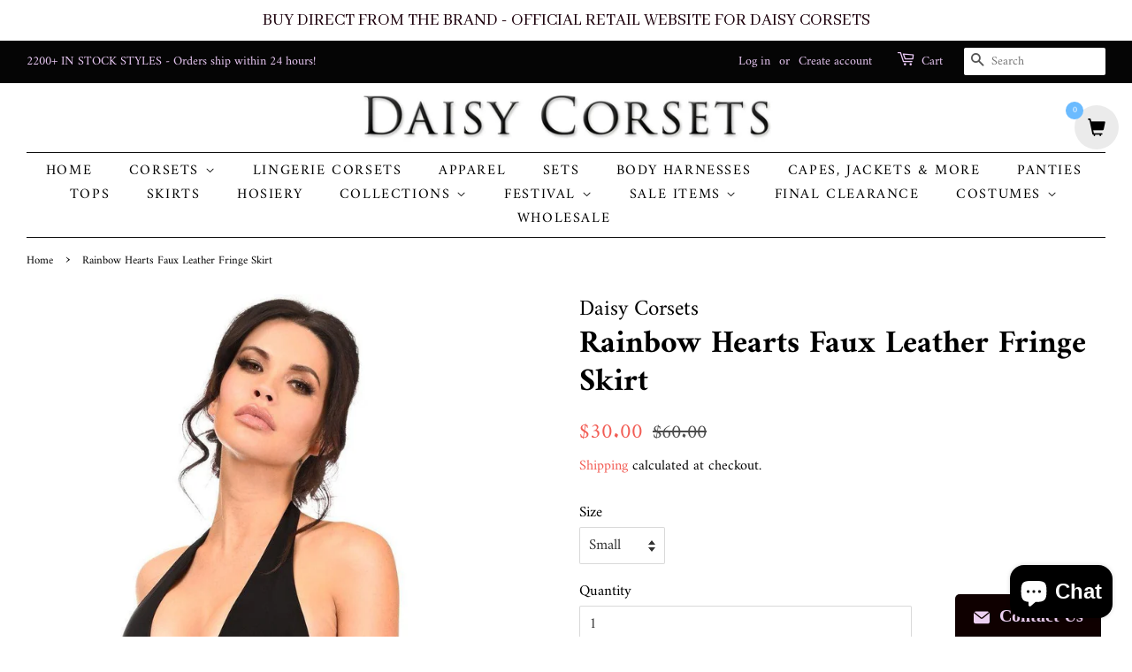

--- FILE ---
content_type: text/html; charset=utf-8
request_url: https://www.daisycorsetsusa.com/products/rainbow-hearts-faux-leather-fringe-skirt
body_size: 32921
content:
<!doctype html>
<html class="no-js" lang="en">
<head><script>GSXMLHttpRequest = XMLHttpRequest;</script>

  <!-- Basic page needs ================================================== -->
  <meta charset="utf-8">
  <meta http-equiv="X-UA-Compatible" content="IE=edge,chrome=1">

  
  <link rel="shortcut icon" href="//www.daisycorsetsusa.com/cdn/shop/files/Daisy_32x32.jpg?v=1618166062" type="image/png" />
  

  <!-- Title and description ================================================== -->
  <title>
  Rainbow Hearts Faux Leather Fringe Skirt | Daisy Corsets USA
  </title>

  
  <meta name="description" content="Add a pop of color to your wardrobe with our Rainbow Hearts Faux Leather Fringe Skirt. Featuring silver hardware and an adjustable waist, this skirt is perfect for any occasion. Shop now at Daisy Corsets USA.">
  

  <!-- Social meta ================================================== -->
  <!-- /snippets/social-meta-tags.liquid -->




<meta property="og:site_name" content="Daisy Corsets USA">
<meta property="og:url" content="https://www.daisycorsetsusa.com/products/rainbow-hearts-faux-leather-fringe-skirt">
<meta property="og:title" content="Rainbow Hearts Faux Leather Fringe Skirt | Daisy Corsets USA">
<meta property="og:type" content="product">
<meta property="og:description" content="Add a pop of color to your wardrobe with our Rainbow Hearts Faux Leather Fringe Skirt. Featuring silver hardware and an adjustable waist, this skirt is perfect for any occasion. Shop now at Daisy Corsets USA.">

  <meta property="og:price:amount" content="30.00">
  <meta property="og:price:currency" content="USD">

<meta property="og:image" content="http://www.daisycorsetsusa.com/cdn/shop/files/HAR-544a_1200x1200.jpg?v=1754408678"><meta property="og:image" content="http://www.daisycorsetsusa.com/cdn/shop/files/HAR-544b_1200x1200.jpg?v=1754408678"><meta property="og:image" content="http://www.daisycorsetsusa.com/cdn/shop/files/HAR-544c_1200x1200.jpg?v=1754408679">
<meta property="og:image:secure_url" content="https://www.daisycorsetsusa.com/cdn/shop/files/HAR-544a_1200x1200.jpg?v=1754408678"><meta property="og:image:secure_url" content="https://www.daisycorsetsusa.com/cdn/shop/files/HAR-544b_1200x1200.jpg?v=1754408678"><meta property="og:image:secure_url" content="https://www.daisycorsetsusa.com/cdn/shop/files/HAR-544c_1200x1200.jpg?v=1754408679">


<meta name="twitter:card" content="summary_large_image">
<meta name="twitter:title" content="Rainbow Hearts Faux Leather Fringe Skirt | Daisy Corsets USA">
<meta name="twitter:description" content="Add a pop of color to your wardrobe with our Rainbow Hearts Faux Leather Fringe Skirt. Featuring silver hardware and an adjustable waist, this skirt is perfect for any occasion. Shop now at Daisy Corsets USA.">


  <!-- Helpers ================================================== -->
  <link rel="canonical" href="https://www.daisycorsetsusa.com/products/rainbow-hearts-faux-leather-fringe-skirt">
  <meta name="viewport" content="width=device-width,initial-scale=1">
  <meta name="theme-color" content="#f25c54">

  <!-- CSS ================================================== -->
  <link href="//www.daisycorsetsusa.com/cdn/shop/t/4/assets/timber.scss.css?v=55111920063126190041764962964" rel="stylesheet" type="text/css" media="all" />
  <link href="//www.daisycorsetsusa.com/cdn/shop/t/4/assets/theme.scss.css?v=111939025675888128531764962963" rel="stylesheet" type="text/css" media="all" />

  <script>
    window.theme = window.theme || {};

    var theme = {
      strings: {
        addToCart: "Add to Cart",
        soldOut: "Sold Out",
        unavailable: "Unavailable",
        zoomClose: "Close (Esc)",
        zoomPrev: "Previous (Left arrow key)",
        zoomNext: "Next (Right arrow key)",
        addressError: "Error looking up that address",
        addressNoResults: "No results for that address",
        addressQueryLimit: "You have exceeded the Google API usage limit. Consider upgrading to a \u003ca href=\"https:\/\/developers.google.com\/maps\/premium\/usage-limits\"\u003ePremium Plan\u003c\/a\u003e.",
        authError: "There was a problem authenticating your Google Maps API Key."
      },
      settings: {
        // Adding some settings to allow the editor to update correctly when they are changed
        enableWideLayout: true,
        typeAccentTransform: true,
        typeAccentSpacing: true,
        baseFontSize: '17px',
        headerBaseFontSize: '36px',
        accentFontSize: '16px'
      },
      variables: {
        mediaQueryMedium: 'screen and (max-width: 768px)',
        bpSmall: false
      },
      moneyFormat: "${{amount}}"
    }

    document.documentElement.className = document.documentElement.className.replace('no-js', 'supports-js');
  </script>

  <!-- Header hook for plugins ================================================== -->
  <script>window.performance && window.performance.mark && window.performance.mark('shopify.content_for_header.start');</script><meta name="google-site-verification" content="EqhtW7S7ijFCmc6_1KNtcmWQIwu2ggohGnXAe-w1nZ8">
<meta id="shopify-digital-wallet" name="shopify-digital-wallet" content="/51607830695/digital_wallets/dialog">
<meta name="shopify-checkout-api-token" content="43f50afed7b0726a8bc3e4ce81066802">
<meta id="in-context-paypal-metadata" data-shop-id="51607830695" data-venmo-supported="true" data-environment="production" data-locale="en_US" data-paypal-v4="true" data-currency="USD">
<link rel="alternate" type="application/json+oembed" href="https://www.daisycorsetsusa.com/products/rainbow-hearts-faux-leather-fringe-skirt.oembed">
<script async="async" src="/checkouts/internal/preloads.js?locale=en-US"></script>
<link rel="preconnect" href="https://shop.app" crossorigin="anonymous">
<script async="async" src="https://shop.app/checkouts/internal/preloads.js?locale=en-US&shop_id=51607830695" crossorigin="anonymous"></script>
<script id="apple-pay-shop-capabilities" type="application/json">{"shopId":51607830695,"countryCode":"US","currencyCode":"USD","merchantCapabilities":["supports3DS"],"merchantId":"gid:\/\/shopify\/Shop\/51607830695","merchantName":"Daisy Corsets USA","requiredBillingContactFields":["postalAddress","email"],"requiredShippingContactFields":["postalAddress","email"],"shippingType":"shipping","supportedNetworks":["visa","masterCard","amex","discover","elo","jcb"],"total":{"type":"pending","label":"Daisy Corsets USA","amount":"1.00"},"shopifyPaymentsEnabled":true,"supportsSubscriptions":true}</script>
<script id="shopify-features" type="application/json">{"accessToken":"43f50afed7b0726a8bc3e4ce81066802","betas":["rich-media-storefront-analytics"],"domain":"www.daisycorsetsusa.com","predictiveSearch":true,"shopId":51607830695,"locale":"en"}</script>
<script>var Shopify = Shopify || {};
Shopify.shop = "daisy-corsets-usa.myshopify.com";
Shopify.locale = "en";
Shopify.currency = {"active":"USD","rate":"1.0"};
Shopify.country = "US";
Shopify.theme = {"name":"Minimal with Installments message","id":128397836511,"schema_name":"Minimal","schema_version":"12.2.1","theme_store_id":380,"role":"main"};
Shopify.theme.handle = "null";
Shopify.theme.style = {"id":null,"handle":null};
Shopify.cdnHost = "www.daisycorsetsusa.com/cdn";
Shopify.routes = Shopify.routes || {};
Shopify.routes.root = "/";</script>
<script type="module">!function(o){(o.Shopify=o.Shopify||{}).modules=!0}(window);</script>
<script>!function(o){function n(){var o=[];function n(){o.push(Array.prototype.slice.apply(arguments))}return n.q=o,n}var t=o.Shopify=o.Shopify||{};t.loadFeatures=n(),t.autoloadFeatures=n()}(window);</script>
<script>
  window.ShopifyPay = window.ShopifyPay || {};
  window.ShopifyPay.apiHost = "shop.app\/pay";
  window.ShopifyPay.redirectState = null;
</script>
<script id="shop-js-analytics" type="application/json">{"pageType":"product"}</script>
<script defer="defer" async type="module" src="//www.daisycorsetsusa.com/cdn/shopifycloud/shop-js/modules/v2/client.init-shop-cart-sync_C5BV16lS.en.esm.js"></script>
<script defer="defer" async type="module" src="//www.daisycorsetsusa.com/cdn/shopifycloud/shop-js/modules/v2/chunk.common_CygWptCX.esm.js"></script>
<script type="module">
  await import("//www.daisycorsetsusa.com/cdn/shopifycloud/shop-js/modules/v2/client.init-shop-cart-sync_C5BV16lS.en.esm.js");
await import("//www.daisycorsetsusa.com/cdn/shopifycloud/shop-js/modules/v2/chunk.common_CygWptCX.esm.js");

  window.Shopify.SignInWithShop?.initShopCartSync?.({"fedCMEnabled":true,"windoidEnabled":true});

</script>
<script defer="defer" async type="module" src="//www.daisycorsetsusa.com/cdn/shopifycloud/shop-js/modules/v2/client.payment-terms_CZxnsJam.en.esm.js"></script>
<script defer="defer" async type="module" src="//www.daisycorsetsusa.com/cdn/shopifycloud/shop-js/modules/v2/chunk.common_CygWptCX.esm.js"></script>
<script defer="defer" async type="module" src="//www.daisycorsetsusa.com/cdn/shopifycloud/shop-js/modules/v2/chunk.modal_D71HUcav.esm.js"></script>
<script type="module">
  await import("//www.daisycorsetsusa.com/cdn/shopifycloud/shop-js/modules/v2/client.payment-terms_CZxnsJam.en.esm.js");
await import("//www.daisycorsetsusa.com/cdn/shopifycloud/shop-js/modules/v2/chunk.common_CygWptCX.esm.js");
await import("//www.daisycorsetsusa.com/cdn/shopifycloud/shop-js/modules/v2/chunk.modal_D71HUcav.esm.js");

  
</script>
<script>
  window.Shopify = window.Shopify || {};
  if (!window.Shopify.featureAssets) window.Shopify.featureAssets = {};
  window.Shopify.featureAssets['shop-js'] = {"shop-cart-sync":["modules/v2/client.shop-cart-sync_ZFArdW7E.en.esm.js","modules/v2/chunk.common_CygWptCX.esm.js"],"init-fed-cm":["modules/v2/client.init-fed-cm_CmiC4vf6.en.esm.js","modules/v2/chunk.common_CygWptCX.esm.js"],"shop-button":["modules/v2/client.shop-button_tlx5R9nI.en.esm.js","modules/v2/chunk.common_CygWptCX.esm.js"],"shop-cash-offers":["modules/v2/client.shop-cash-offers_DOA2yAJr.en.esm.js","modules/v2/chunk.common_CygWptCX.esm.js","modules/v2/chunk.modal_D71HUcav.esm.js"],"init-windoid":["modules/v2/client.init-windoid_sURxWdc1.en.esm.js","modules/v2/chunk.common_CygWptCX.esm.js"],"shop-toast-manager":["modules/v2/client.shop-toast-manager_ClPi3nE9.en.esm.js","modules/v2/chunk.common_CygWptCX.esm.js"],"init-shop-email-lookup-coordinator":["modules/v2/client.init-shop-email-lookup-coordinator_B8hsDcYM.en.esm.js","modules/v2/chunk.common_CygWptCX.esm.js"],"init-shop-cart-sync":["modules/v2/client.init-shop-cart-sync_C5BV16lS.en.esm.js","modules/v2/chunk.common_CygWptCX.esm.js"],"avatar":["modules/v2/client.avatar_BTnouDA3.en.esm.js"],"pay-button":["modules/v2/client.pay-button_FdsNuTd3.en.esm.js","modules/v2/chunk.common_CygWptCX.esm.js"],"init-customer-accounts":["modules/v2/client.init-customer-accounts_DxDtT_ad.en.esm.js","modules/v2/client.shop-login-button_C5VAVYt1.en.esm.js","modules/v2/chunk.common_CygWptCX.esm.js","modules/v2/chunk.modal_D71HUcav.esm.js"],"init-shop-for-new-customer-accounts":["modules/v2/client.init-shop-for-new-customer-accounts_ChsxoAhi.en.esm.js","modules/v2/client.shop-login-button_C5VAVYt1.en.esm.js","modules/v2/chunk.common_CygWptCX.esm.js","modules/v2/chunk.modal_D71HUcav.esm.js"],"shop-login-button":["modules/v2/client.shop-login-button_C5VAVYt1.en.esm.js","modules/v2/chunk.common_CygWptCX.esm.js","modules/v2/chunk.modal_D71HUcav.esm.js"],"init-customer-accounts-sign-up":["modules/v2/client.init-customer-accounts-sign-up_CPSyQ0Tj.en.esm.js","modules/v2/client.shop-login-button_C5VAVYt1.en.esm.js","modules/v2/chunk.common_CygWptCX.esm.js","modules/v2/chunk.modal_D71HUcav.esm.js"],"shop-follow-button":["modules/v2/client.shop-follow-button_Cva4Ekp9.en.esm.js","modules/v2/chunk.common_CygWptCX.esm.js","modules/v2/chunk.modal_D71HUcav.esm.js"],"checkout-modal":["modules/v2/client.checkout-modal_BPM8l0SH.en.esm.js","modules/v2/chunk.common_CygWptCX.esm.js","modules/v2/chunk.modal_D71HUcav.esm.js"],"lead-capture":["modules/v2/client.lead-capture_Bi8yE_yS.en.esm.js","modules/v2/chunk.common_CygWptCX.esm.js","modules/v2/chunk.modal_D71HUcav.esm.js"],"shop-login":["modules/v2/client.shop-login_D6lNrXab.en.esm.js","modules/v2/chunk.common_CygWptCX.esm.js","modules/v2/chunk.modal_D71HUcav.esm.js"],"payment-terms":["modules/v2/client.payment-terms_CZxnsJam.en.esm.js","modules/v2/chunk.common_CygWptCX.esm.js","modules/v2/chunk.modal_D71HUcav.esm.js"]};
</script>
<script>(function() {
  var isLoaded = false;
  function asyncLoad() {
    if (isLoaded) return;
    isLoaded = true;
    var urls = ["https:\/\/acdn.goldendev.win\/shopify\/add-to-cart\/js\/add-to-cart.js?shop=daisy-corsets-usa.myshopify.com","\/\/shopify.privy.com\/widget.js?shop=daisy-corsets-usa.myshopify.com","https:\/\/app.sizeswatch.com\/sizeswatch.js?shop=daisy-corsets-usa.myshopify.com","https:\/\/gcb-app.herokuapp.com\/get_script\/7bc7f1f6361211ee9ca252e75b6de27f.js?v=999737\u0026shop=daisy-corsets-usa.myshopify.com","https:\/\/creditsyard.com\/js\/integrations\/script.js?shop=daisy-corsets-usa.myshopify.com"];
    for (var i = 0; i < urls.length; i++) {
      var s = document.createElement('script');
      s.type = 'text/javascript';
      s.async = true;
      s.src = urls[i];
      var x = document.getElementsByTagName('script')[0];
      x.parentNode.insertBefore(s, x);
    }
  };
  if(window.attachEvent) {
    window.attachEvent('onload', asyncLoad);
  } else {
    window.addEventListener('load', asyncLoad, false);
  }
})();</script>
<script id="__st">var __st={"a":51607830695,"offset":-21600,"reqid":"9d12bb67-05cc-481e-8ebe-7487821c849c-1768656124","pageurl":"www.daisycorsetsusa.com\/products\/rainbow-hearts-faux-leather-fringe-skirt","u":"2f43c986a488","p":"product","rtyp":"product","rid":7887103459551};</script>
<script>window.ShopifyPaypalV4VisibilityTracking = true;</script>
<script id="captcha-bootstrap">!function(){'use strict';const t='contact',e='account',n='new_comment',o=[[t,t],['blogs',n],['comments',n],[t,'customer']],c=[[e,'customer_login'],[e,'guest_login'],[e,'recover_customer_password'],[e,'create_customer']],r=t=>t.map((([t,e])=>`form[action*='/${t}']:not([data-nocaptcha='true']) input[name='form_type'][value='${e}']`)).join(','),a=t=>()=>t?[...document.querySelectorAll(t)].map((t=>t.form)):[];function s(){const t=[...o],e=r(t);return a(e)}const i='password',u='form_key',d=['recaptcha-v3-token','g-recaptcha-response','h-captcha-response',i],f=()=>{try{return window.sessionStorage}catch{return}},m='__shopify_v',_=t=>t.elements[u];function p(t,e,n=!1){try{const o=window.sessionStorage,c=JSON.parse(o.getItem(e)),{data:r}=function(t){const{data:e,action:n}=t;return t[m]||n?{data:e,action:n}:{data:t,action:n}}(c);for(const[e,n]of Object.entries(r))t.elements[e]&&(t.elements[e].value=n);n&&o.removeItem(e)}catch(o){console.error('form repopulation failed',{error:o})}}const l='form_type',E='cptcha';function T(t){t.dataset[E]=!0}const w=window,h=w.document,L='Shopify',v='ce_forms',y='captcha';let A=!1;((t,e)=>{const n=(g='f06e6c50-85a8-45c8-87d0-21a2b65856fe',I='https://cdn.shopify.com/shopifycloud/storefront-forms-hcaptcha/ce_storefront_forms_captcha_hcaptcha.v1.5.2.iife.js',D={infoText:'Protected by hCaptcha',privacyText:'Privacy',termsText:'Terms'},(t,e,n)=>{const o=w[L][v],c=o.bindForm;if(c)return c(t,g,e,D).then(n);var r;o.q.push([[t,g,e,D],n]),r=I,A||(h.body.append(Object.assign(h.createElement('script'),{id:'captcha-provider',async:!0,src:r})),A=!0)});var g,I,D;w[L]=w[L]||{},w[L][v]=w[L][v]||{},w[L][v].q=[],w[L][y]=w[L][y]||{},w[L][y].protect=function(t,e){n(t,void 0,e),T(t)},Object.freeze(w[L][y]),function(t,e,n,w,h,L){const[v,y,A,g]=function(t,e,n){const i=e?o:[],u=t?c:[],d=[...i,...u],f=r(d),m=r(i),_=r(d.filter((([t,e])=>n.includes(e))));return[a(f),a(m),a(_),s()]}(w,h,L),I=t=>{const e=t.target;return e instanceof HTMLFormElement?e:e&&e.form},D=t=>v().includes(t);t.addEventListener('submit',(t=>{const e=I(t);if(!e)return;const n=D(e)&&!e.dataset.hcaptchaBound&&!e.dataset.recaptchaBound,o=_(e),c=g().includes(e)&&(!o||!o.value);(n||c)&&t.preventDefault(),c&&!n&&(function(t){try{if(!f())return;!function(t){const e=f();if(!e)return;const n=_(t);if(!n)return;const o=n.value;o&&e.removeItem(o)}(t);const e=Array.from(Array(32),(()=>Math.random().toString(36)[2])).join('');!function(t,e){_(t)||t.append(Object.assign(document.createElement('input'),{type:'hidden',name:u})),t.elements[u].value=e}(t,e),function(t,e){const n=f();if(!n)return;const o=[...t.querySelectorAll(`input[type='${i}']`)].map((({name:t})=>t)),c=[...d,...o],r={};for(const[a,s]of new FormData(t).entries())c.includes(a)||(r[a]=s);n.setItem(e,JSON.stringify({[m]:1,action:t.action,data:r}))}(t,e)}catch(e){console.error('failed to persist form',e)}}(e),e.submit())}));const S=(t,e)=>{t&&!t.dataset[E]&&(n(t,e.some((e=>e===t))),T(t))};for(const o of['focusin','change'])t.addEventListener(o,(t=>{const e=I(t);D(e)&&S(e,y())}));const B=e.get('form_key'),M=e.get(l),P=B&&M;t.addEventListener('DOMContentLoaded',(()=>{const t=y();if(P)for(const e of t)e.elements[l].value===M&&p(e,B);[...new Set([...A(),...v().filter((t=>'true'===t.dataset.shopifyCaptcha))])].forEach((e=>S(e,t)))}))}(h,new URLSearchParams(w.location.search),n,t,e,['guest_login'])})(!0,!0)}();</script>
<script integrity="sha256-4kQ18oKyAcykRKYeNunJcIwy7WH5gtpwJnB7kiuLZ1E=" data-source-attribution="shopify.loadfeatures" defer="defer" src="//www.daisycorsetsusa.com/cdn/shopifycloud/storefront/assets/storefront/load_feature-a0a9edcb.js" crossorigin="anonymous"></script>
<script crossorigin="anonymous" defer="defer" src="//www.daisycorsetsusa.com/cdn/shopifycloud/storefront/assets/shopify_pay/storefront-65b4c6d7.js?v=20250812"></script>
<script data-source-attribution="shopify.dynamic_checkout.dynamic.init">var Shopify=Shopify||{};Shopify.PaymentButton=Shopify.PaymentButton||{isStorefrontPortableWallets:!0,init:function(){window.Shopify.PaymentButton.init=function(){};var t=document.createElement("script");t.src="https://www.daisycorsetsusa.com/cdn/shopifycloud/portable-wallets/latest/portable-wallets.en.js",t.type="module",document.head.appendChild(t)}};
</script>
<script data-source-attribution="shopify.dynamic_checkout.buyer_consent">
  function portableWalletsHideBuyerConsent(e){var t=document.getElementById("shopify-buyer-consent"),n=document.getElementById("shopify-subscription-policy-button");t&&n&&(t.classList.add("hidden"),t.setAttribute("aria-hidden","true"),n.removeEventListener("click",e))}function portableWalletsShowBuyerConsent(e){var t=document.getElementById("shopify-buyer-consent"),n=document.getElementById("shopify-subscription-policy-button");t&&n&&(t.classList.remove("hidden"),t.removeAttribute("aria-hidden"),n.addEventListener("click",e))}window.Shopify?.PaymentButton&&(window.Shopify.PaymentButton.hideBuyerConsent=portableWalletsHideBuyerConsent,window.Shopify.PaymentButton.showBuyerConsent=portableWalletsShowBuyerConsent);
</script>
<script>
  function portableWalletsCleanup(e){e&&e.src&&console.error("Failed to load portable wallets script "+e.src);var t=document.querySelectorAll("shopify-accelerated-checkout .shopify-payment-button__skeleton, shopify-accelerated-checkout-cart .wallet-cart-button__skeleton"),e=document.getElementById("shopify-buyer-consent");for(let e=0;e<t.length;e++)t[e].remove();e&&e.remove()}function portableWalletsNotLoadedAsModule(e){e instanceof ErrorEvent&&"string"==typeof e.message&&e.message.includes("import.meta")&&"string"==typeof e.filename&&e.filename.includes("portable-wallets")&&(window.removeEventListener("error",portableWalletsNotLoadedAsModule),window.Shopify.PaymentButton.failedToLoad=e,"loading"===document.readyState?document.addEventListener("DOMContentLoaded",window.Shopify.PaymentButton.init):window.Shopify.PaymentButton.init())}window.addEventListener("error",portableWalletsNotLoadedAsModule);
</script>

<script type="module" src="https://www.daisycorsetsusa.com/cdn/shopifycloud/portable-wallets/latest/portable-wallets.en.js" onError="portableWalletsCleanup(this)" crossorigin="anonymous"></script>
<script nomodule>
  document.addEventListener("DOMContentLoaded", portableWalletsCleanup);
</script>

<link id="shopify-accelerated-checkout-styles" rel="stylesheet" media="screen" href="https://www.daisycorsetsusa.com/cdn/shopifycloud/portable-wallets/latest/accelerated-checkout-backwards-compat.css" crossorigin="anonymous">
<style id="shopify-accelerated-checkout-cart">
        #shopify-buyer-consent {
  margin-top: 1em;
  display: inline-block;
  width: 100%;
}

#shopify-buyer-consent.hidden {
  display: none;
}

#shopify-subscription-policy-button {
  background: none;
  border: none;
  padding: 0;
  text-decoration: underline;
  font-size: inherit;
  cursor: pointer;
}

#shopify-subscription-policy-button::before {
  box-shadow: none;
}

      </style>

<script>window.performance && window.performance.mark && window.performance.mark('shopify.content_for_header.end');</script><script id="shop-promise-product" type="application/json">
  {
    "productId": "7887103459551",
    "variantId": "43578514604255"
  }
</script>
<script id="shop-promise-features" type="application/json">
  {
    "supportedPromiseBrands": ["shop_promise"],
    "f_b9ba94d16a7d18ccd91d68be01e37df6": false,
    "f_d6a5ed9e446fe634f81a0afc12242e13": true,
    "f_85e460659f2e1fdd04f763b1587427a4": false
  }
</script>
<script fetchpriority="high" defer="defer" src="https://www.daisycorsetsusa.com/cdn/shopifycloud/shop-promise-pdp/prod/shop_promise_pdp.js?v=1" data-source-attribution="shopify.shop-promise-pdp" crossorigin="anonymous"></script>
<script src="//www.daisycorsetsusa.com/cdn/shop/t/4/assets/jquery-2.2.3.min.js?v=58211863146907186831635452086" type="text/javascript"></script>

  <script src="//www.daisycorsetsusa.com/cdn/shop/t/4/assets/lazysizes.min.js?v=155223123402716617051635452086" async="async"></script>

  
  
<meta name="google-site-verification" content="R5o1kdWBUQMYr7H7-U2mvOGEmiynCEpgKN_EecI-Y0c" />
<script src="https://demandforapps.com/flycart/js/aod_flycart.js"></script>
  


  











<!-- GSSTART Infinite Scroll code start. Do not change -->  <script type="text/javascript" src="https://gravity-apps.com/shopify/js/shopify/infinitescroll4864.js?v=xyz72700acb31cae3b665ddf1a318cd0a7f"></script>  <!-- nfinite Scroll code end. Do not change GSEND -->

<script>
	window.StoreCreditInit = {
		shop: 'daisy-corsets-usa.myshopify.com',
		cashback_widget_status: 0
	}
</script>




<script>window.SHOPIFY_STORE_DOMAIN = "daisy-corsets-usa.myshopify.com";</script>
<script type="text/javascript" src="https://stack-discounts.merchantyard.com/js/integrations/script.js?v=494"></script>
<style>
  #smartbar-app {
      position: fixed !important;
      top: 0;
      left: 0;
      width: 100%;
      z-index: 99;
  }
  div#shopify-section-header {
      position: fixed;
      top: 45px;
      left: 0;
      width: 100%;
      z-index: 99;
      background: #ffffff;
  }
  header.site-header {
      padding: 0;
  }
  body.template-index  main.wrapper.main-content {
      margin-top: 196px;
       margin-top: 205px;
  }
  main.wrapper.main-content {
      margin-top: 239px;
  }
  .site-nav {    
      margin-top: 0 !important;
          padding: 7px 0;
  }
  .site-nav > li > a.site-nav__link {       
      padding: 0px 20px 0px 15px!important;
  }


  @media(max-width:768px){
    .custom_img_j{  height:auto !important}
    
    header.site-header {
    padding: inherit;
    }
    .site-nav {    
        margin-top: inherit !important;
    }
    
    ul#MobileNav {
        max-height: 400px;
        overflow: auto;
    }
    main.wrapper.main-content, .template-index main.wrapper.main-content {
        margin-top: var(--main-height) !important;
    }
  }
</style>
<script>
  
  jQuery(document).on("ready",function(){   
     if($(window).width()<768){
      let thh = $("#smartbar-app .smartbar-bar").height();
      let tph = $("div#shopify-section-header").height();
      let wh = $(window).height();
      $("div#shopify-section-header").css({top:thh+"px"}) 
      $(".wrapper.main-content").each(function () {
        // set normal CSS
      // $(this).css("margin-top", tph + "px");
        // set CSS variable properly
        this.style.setProperty("--main-height", tph + "px");
      });
      $("#MobileNav").css({"max-height":(wh - (tph+thh))+"px"})
    }
  });
</script>
<script async src="https://metacognite.com/seo.js"></script>
<!-- BEGIN app block: shopify://apps/warnify-pro-warnings/blocks/main/b82106ea-6172-4ab0-814f-17df1cb2b18a --><!-- BEGIN app snippet: product -->
<script>    var Elspw = {        params: {            money_format: "${{amount}}",            cart: {                "total_price" : 0,                "attributes": {},                "items" : [                ]            }        }    };    Elspw.params.product = {        "id": 7887103459551,        "title": "Rainbow Hearts Faux Leather Fringe Skirt",        "handle": "rainbow-hearts-faux-leather-fringe-skirt",        "tags": ["Collective","Sale","Sale Harness","Sale Skirt"],        "variants":[{"id":43578514604255,"qty":4 === null ? 999 : 4,"title":"Small","policy":"deny"},{"id":43578514637023,"qty":3 === null ? 999 : 3,"title":"Medium","policy":"deny"},{"id":43578514669791,"qty":2 === null ? 999 : 2,"title":"Large","policy":"deny"},{"id":43578514702559,"qty":4 === null ? 999 : 4,"title":"XLarge","policy":"deny"},{"id":43578514735327,"qty":4 === null ? 999 : 4,"title":"2X","policy":"deny"},{"id":43578514768095,"qty":6 === null ? 999 : 6,"title":"3X","policy":"deny"},{"id":43578514800863,"qty":1 === null ? 999 : 1,"title":"4X","policy":"deny"},{"id":43578514833631,"qty":3 === null ? 999 : 3,"title":"5X","policy":"deny"},{"id":43578514866399,"qty":3 === null ? 999 : 3,"title":"6X","policy":"deny"}],        "collection_ids":[413315530975,238773076135,236439142567,423734182111]    };</script><!-- END app snippet --><!-- BEGIN app snippet: settings -->
  <script>    (function(){      Elspw.loadScript=function(a,b){var c=document.createElement("script");c.type="text/javascript",c.readyState?c.onreadystatechange=function(){"loaded"!=c.readyState&&"complete"!=c.readyState||(c.onreadystatechange=null,b())}:c.onload=function(){b()},c.src=a,document.getElementsByTagName("head")[0].appendChild(c)};      Elspw.config= {"enabled":true,"button":"form[action=\"/cart/add\"] [type=submit], form[action=\"/cart/add\"] .shopify-payment-button__button","css":"","tag":"Els PW","alerts":[],"grid_enabled":1,"cdn":"https://s3.amazonaws.com/els-apps/product-warnings/","theme_app_extensions_enabled":1} ;    })(Elspw)  </script>  <script defer src="https://cdn.shopify.com/extensions/019b92bb-38ba-793e-9baf-3c5308a58e87/cli-20/assets/app.js"></script>

<script>
  Elspw.params.elsGeoScriptPath = "https://cdn.shopify.com/extensions/019b92bb-38ba-793e-9baf-3c5308a58e87/cli-20/assets/els.geo.js";
  Elspw.params.remodalScriptPath = "https://cdn.shopify.com/extensions/019b92bb-38ba-793e-9baf-3c5308a58e87/cli-20/assets/remodal.js";
  Elspw.params.cssPath = "https://cdn.shopify.com/extensions/019b92bb-38ba-793e-9baf-3c5308a58e87/cli-20/assets/app.css";
</script><!-- END app snippet --><!-- BEGIN app snippet: elspw-jsons -->



  <script type="application/json" id="elspw-product">
    
          {        "id": 7887103459551,        "title": "Rainbow Hearts Faux Leather Fringe Skirt",        "handle": "rainbow-hearts-faux-leather-fringe-skirt",        "tags": ["Collective","Sale","Sale Harness","Sale Skirt"],        "variants":[{"id":43578514604255,"qty":4,"title":"Small","policy":"deny"},{"id":43578514637023,"qty":3,"title":"Medium","policy":"deny"},{"id":43578514669791,"qty":2,"title":"Large","policy":"deny"},{"id":43578514702559,"qty":4,"title":"XLarge","policy":"deny"},{"id":43578514735327,"qty":4,"title":"2X","policy":"deny"},{"id":43578514768095,"qty":6,"title":"3X","policy":"deny"},{"id":43578514800863,"qty":1,"title":"4X","policy":"deny"},{"id":43578514833631,"qty":3,"title":"5X","policy":"deny"},{"id":43578514866399,"qty":3,"title":"6X","policy":"deny"}],        "collection_ids":[413315530975,238773076135,236439142567,423734182111]      }    
  </script>



<!-- END app snippet -->


<!-- END app block --><!-- BEGIN app block: shopify://apps/add-to-cart-button/blocks/script-append/240c2684-721f-4128-8d32-4d6424731474 --><script>
	/**
	*	Add to cart script loader.
	*	version number: 4.0
	*	https://apps.shopify.com/add-to-cart
	*/
	(function(){
		var loadScript=function(a,b){var c=document.createElement("script");c.type="text/javascript",c.readyState?c.onreadystatechange=function(){("loaded"==c.readyState||"complete"==c.readyState)&&(c.onreadystatechange=null,b())}:c.onload=function(){b()},c.src=a,document.getElementsByTagName("head")[0].appendChild(c)};
		// Set variable to prevent the other loader from requesting the same resources
		window.addtc_button_app_block_loader = true;
		appendScriptUrl('daisy-corsets-usa.myshopify.com');

		// get script url and append timestamp of last change
		function appendScriptUrl(shop) {

			var timeStamp = Math.floor(Date.now() / (1000*60*1));
			var timestampUrl = 'https://www.goldendev.win/shopify/add-to-cart/shop/status/'+shop+'.js?'+timeStamp;

			loadScript(timestampUrl, function() {
				// append app script
				if (typeof addtc_settings_updated == 'undefined') {
					console.log('settings are undefined');
					addtc_settings_updated = 'default-by-script';
				}
				var scriptUrl = "https://acdn.goldendev.win/shopify/add-to-cart/js/add-to-cart-script.js?shop="+shop+"&"+addtc_settings_updated;
				loadScript(scriptUrl, function(){});
			});
		}
	})();
</script>

<!-- END app block --><script src="https://cdn.shopify.com/extensions/7bc9bb47-adfa-4267-963e-cadee5096caf/inbox-1252/assets/inbox-chat-loader.js" type="text/javascript" defer="defer"></script>
<link href="https://monorail-edge.shopifysvc.com" rel="dns-prefetch">
<script>(function(){if ("sendBeacon" in navigator && "performance" in window) {try {var session_token_from_headers = performance.getEntriesByType('navigation')[0].serverTiming.find(x => x.name == '_s').description;} catch {var session_token_from_headers = undefined;}var session_cookie_matches = document.cookie.match(/_shopify_s=([^;]*)/);var session_token_from_cookie = session_cookie_matches && session_cookie_matches.length === 2 ? session_cookie_matches[1] : "";var session_token = session_token_from_headers || session_token_from_cookie || "";function handle_abandonment_event(e) {var entries = performance.getEntries().filter(function(entry) {return /monorail-edge.shopifysvc.com/.test(entry.name);});if (!window.abandonment_tracked && entries.length === 0) {window.abandonment_tracked = true;var currentMs = Date.now();var navigation_start = performance.timing.navigationStart;var payload = {shop_id: 51607830695,url: window.location.href,navigation_start,duration: currentMs - navigation_start,session_token,page_type: "product"};window.navigator.sendBeacon("https://monorail-edge.shopifysvc.com/v1/produce", JSON.stringify({schema_id: "online_store_buyer_site_abandonment/1.1",payload: payload,metadata: {event_created_at_ms: currentMs,event_sent_at_ms: currentMs}}));}}window.addEventListener('pagehide', handle_abandonment_event);}}());</script>
<script id="web-pixels-manager-setup">(function e(e,d,r,n,o){if(void 0===o&&(o={}),!Boolean(null===(a=null===(i=window.Shopify)||void 0===i?void 0:i.analytics)||void 0===a?void 0:a.replayQueue)){var i,a;window.Shopify=window.Shopify||{};var t=window.Shopify;t.analytics=t.analytics||{};var s=t.analytics;s.replayQueue=[],s.publish=function(e,d,r){return s.replayQueue.push([e,d,r]),!0};try{self.performance.mark("wpm:start")}catch(e){}var l=function(){var e={modern:/Edge?\/(1{2}[4-9]|1[2-9]\d|[2-9]\d{2}|\d{4,})\.\d+(\.\d+|)|Firefox\/(1{2}[4-9]|1[2-9]\d|[2-9]\d{2}|\d{4,})\.\d+(\.\d+|)|Chrom(ium|e)\/(9{2}|\d{3,})\.\d+(\.\d+|)|(Maci|X1{2}).+ Version\/(15\.\d+|(1[6-9]|[2-9]\d|\d{3,})\.\d+)([,.]\d+|)( \(\w+\)|)( Mobile\/\w+|) Safari\/|Chrome.+OPR\/(9{2}|\d{3,})\.\d+\.\d+|(CPU[ +]OS|iPhone[ +]OS|CPU[ +]iPhone|CPU IPhone OS|CPU iPad OS)[ +]+(15[._]\d+|(1[6-9]|[2-9]\d|\d{3,})[._]\d+)([._]\d+|)|Android:?[ /-](13[3-9]|1[4-9]\d|[2-9]\d{2}|\d{4,})(\.\d+|)(\.\d+|)|Android.+Firefox\/(13[5-9]|1[4-9]\d|[2-9]\d{2}|\d{4,})\.\d+(\.\d+|)|Android.+Chrom(ium|e)\/(13[3-9]|1[4-9]\d|[2-9]\d{2}|\d{4,})\.\d+(\.\d+|)|SamsungBrowser\/([2-9]\d|\d{3,})\.\d+/,legacy:/Edge?\/(1[6-9]|[2-9]\d|\d{3,})\.\d+(\.\d+|)|Firefox\/(5[4-9]|[6-9]\d|\d{3,})\.\d+(\.\d+|)|Chrom(ium|e)\/(5[1-9]|[6-9]\d|\d{3,})\.\d+(\.\d+|)([\d.]+$|.*Safari\/(?![\d.]+ Edge\/[\d.]+$))|(Maci|X1{2}).+ Version\/(10\.\d+|(1[1-9]|[2-9]\d|\d{3,})\.\d+)([,.]\d+|)( \(\w+\)|)( Mobile\/\w+|) Safari\/|Chrome.+OPR\/(3[89]|[4-9]\d|\d{3,})\.\d+\.\d+|(CPU[ +]OS|iPhone[ +]OS|CPU[ +]iPhone|CPU IPhone OS|CPU iPad OS)[ +]+(10[._]\d+|(1[1-9]|[2-9]\d|\d{3,})[._]\d+)([._]\d+|)|Android:?[ /-](13[3-9]|1[4-9]\d|[2-9]\d{2}|\d{4,})(\.\d+|)(\.\d+|)|Mobile Safari.+OPR\/([89]\d|\d{3,})\.\d+\.\d+|Android.+Firefox\/(13[5-9]|1[4-9]\d|[2-9]\d{2}|\d{4,})\.\d+(\.\d+|)|Android.+Chrom(ium|e)\/(13[3-9]|1[4-9]\d|[2-9]\d{2}|\d{4,})\.\d+(\.\d+|)|Android.+(UC? ?Browser|UCWEB|U3)[ /]?(15\.([5-9]|\d{2,})|(1[6-9]|[2-9]\d|\d{3,})\.\d+)\.\d+|SamsungBrowser\/(5\.\d+|([6-9]|\d{2,})\.\d+)|Android.+MQ{2}Browser\/(14(\.(9|\d{2,})|)|(1[5-9]|[2-9]\d|\d{3,})(\.\d+|))(\.\d+|)|K[Aa][Ii]OS\/(3\.\d+|([4-9]|\d{2,})\.\d+)(\.\d+|)/},d=e.modern,r=e.legacy,n=navigator.userAgent;return n.match(d)?"modern":n.match(r)?"legacy":"unknown"}(),u="modern"===l?"modern":"legacy",c=(null!=n?n:{modern:"",legacy:""})[u],f=function(e){return[e.baseUrl,"/wpm","/b",e.hashVersion,"modern"===e.buildTarget?"m":"l",".js"].join("")}({baseUrl:d,hashVersion:r,buildTarget:u}),m=function(e){var d=e.version,r=e.bundleTarget,n=e.surface,o=e.pageUrl,i=e.monorailEndpoint;return{emit:function(e){var a=e.status,t=e.errorMsg,s=(new Date).getTime(),l=JSON.stringify({metadata:{event_sent_at_ms:s},events:[{schema_id:"web_pixels_manager_load/3.1",payload:{version:d,bundle_target:r,page_url:o,status:a,surface:n,error_msg:t},metadata:{event_created_at_ms:s}}]});if(!i)return console&&console.warn&&console.warn("[Web Pixels Manager] No Monorail endpoint provided, skipping logging."),!1;try{return self.navigator.sendBeacon.bind(self.navigator)(i,l)}catch(e){}var u=new XMLHttpRequest;try{return u.open("POST",i,!0),u.setRequestHeader("Content-Type","text/plain"),u.send(l),!0}catch(e){return console&&console.warn&&console.warn("[Web Pixels Manager] Got an unhandled error while logging to Monorail."),!1}}}}({version:r,bundleTarget:l,surface:e.surface,pageUrl:self.location.href,monorailEndpoint:e.monorailEndpoint});try{o.browserTarget=l,function(e){var d=e.src,r=e.async,n=void 0===r||r,o=e.onload,i=e.onerror,a=e.sri,t=e.scriptDataAttributes,s=void 0===t?{}:t,l=document.createElement("script"),u=document.querySelector("head"),c=document.querySelector("body");if(l.async=n,l.src=d,a&&(l.integrity=a,l.crossOrigin="anonymous"),s)for(var f in s)if(Object.prototype.hasOwnProperty.call(s,f))try{l.dataset[f]=s[f]}catch(e){}if(o&&l.addEventListener("load",o),i&&l.addEventListener("error",i),u)u.appendChild(l);else{if(!c)throw new Error("Did not find a head or body element to append the script");c.appendChild(l)}}({src:f,async:!0,onload:function(){if(!function(){var e,d;return Boolean(null===(d=null===(e=window.Shopify)||void 0===e?void 0:e.analytics)||void 0===d?void 0:d.initialized)}()){var d=window.webPixelsManager.init(e)||void 0;if(d){var r=window.Shopify.analytics;r.replayQueue.forEach((function(e){var r=e[0],n=e[1],o=e[2];d.publishCustomEvent(r,n,o)})),r.replayQueue=[],r.publish=d.publishCustomEvent,r.visitor=d.visitor,r.initialized=!0}}},onerror:function(){return m.emit({status:"failed",errorMsg:"".concat(f," has failed to load")})},sri:function(e){var d=/^sha384-[A-Za-z0-9+/=]+$/;return"string"==typeof e&&d.test(e)}(c)?c:"",scriptDataAttributes:o}),m.emit({status:"loading"})}catch(e){m.emit({status:"failed",errorMsg:(null==e?void 0:e.message)||"Unknown error"})}}})({shopId: 51607830695,storefrontBaseUrl: "https://www.daisycorsetsusa.com",extensionsBaseUrl: "https://extensions.shopifycdn.com/cdn/shopifycloud/web-pixels-manager",monorailEndpoint: "https://monorail-edge.shopifysvc.com/unstable/produce_batch",surface: "storefront-renderer",enabledBetaFlags: ["2dca8a86"],webPixelsConfigList: [{"id":"1704984799","configuration":"{\"accountID\":\"6290\"}","eventPayloadVersion":"v1","runtimeContext":"STRICT","scriptVersion":"85221c2e9b30b4dcbaf72daf7e4296cb","type":"APP","apiClientId":51607764993,"privacyPurposes":["ANALYTICS","MARKETING","SALE_OF_DATA"],"dataSharingAdjustments":{"protectedCustomerApprovalScopes":[]}},{"id":"690815199","configuration":"{\"tagID\":\"2613641479031\"}","eventPayloadVersion":"v1","runtimeContext":"STRICT","scriptVersion":"18031546ee651571ed29edbe71a3550b","type":"APP","apiClientId":3009811,"privacyPurposes":["ANALYTICS","MARKETING","SALE_OF_DATA"],"dataSharingAdjustments":{"protectedCustomerApprovalScopes":["read_customer_address","read_customer_email","read_customer_name","read_customer_personal_data","read_customer_phone"]}},{"id":"538214623","configuration":"{\"config\":\"{\\\"pixel_id\\\":\\\"GT-WPDGNJ3\\\",\\\"target_country\\\":\\\"US\\\",\\\"gtag_events\\\":[{\\\"type\\\":\\\"purchase\\\",\\\"action_label\\\":\\\"MC-1421MVF042\\\"},{\\\"type\\\":\\\"page_view\\\",\\\"action_label\\\":\\\"MC-1421MVF042\\\"},{\\\"type\\\":\\\"view_item\\\",\\\"action_label\\\":\\\"MC-1421MVF042\\\"}],\\\"enable_monitoring_mode\\\":false}\"}","eventPayloadVersion":"v1","runtimeContext":"OPEN","scriptVersion":"b2a88bafab3e21179ed38636efcd8a93","type":"APP","apiClientId":1780363,"privacyPurposes":[],"dataSharingAdjustments":{"protectedCustomerApprovalScopes":["read_customer_address","read_customer_email","read_customer_name","read_customer_personal_data","read_customer_phone"]}},{"id":"shopify-app-pixel","configuration":"{}","eventPayloadVersion":"v1","runtimeContext":"STRICT","scriptVersion":"0450","apiClientId":"shopify-pixel","type":"APP","privacyPurposes":["ANALYTICS","MARKETING"]},{"id":"shopify-custom-pixel","eventPayloadVersion":"v1","runtimeContext":"LAX","scriptVersion":"0450","apiClientId":"shopify-pixel","type":"CUSTOM","privacyPurposes":["ANALYTICS","MARKETING"]}],isMerchantRequest: false,initData: {"shop":{"name":"Daisy Corsets USA","paymentSettings":{"currencyCode":"USD"},"myshopifyDomain":"daisy-corsets-usa.myshopify.com","countryCode":"US","storefrontUrl":"https:\/\/www.daisycorsetsusa.com"},"customer":null,"cart":null,"checkout":null,"productVariants":[{"price":{"amount":30.0,"currencyCode":"USD"},"product":{"title":"Rainbow Hearts Faux Leather Fringe Skirt","vendor":"Daisy Corsets","id":"7887103459551","untranslatedTitle":"Rainbow Hearts Faux Leather Fringe Skirt","url":"\/products\/rainbow-hearts-faux-leather-fringe-skirt","type":""},"id":"43578514604255","image":{"src":"\/\/www.daisycorsetsusa.com\/cdn\/shop\/files\/HAR-544a.jpg?v=1754408678"},"sku":"HAR-544-S","title":"Small","untranslatedTitle":"Small"},{"price":{"amount":30.0,"currencyCode":"USD"},"product":{"title":"Rainbow Hearts Faux Leather Fringe Skirt","vendor":"Daisy Corsets","id":"7887103459551","untranslatedTitle":"Rainbow Hearts Faux Leather Fringe Skirt","url":"\/products\/rainbow-hearts-faux-leather-fringe-skirt","type":""},"id":"43578514637023","image":{"src":"\/\/www.daisycorsetsusa.com\/cdn\/shop\/files\/HAR-544a.jpg?v=1754408678"},"sku":"HAR-544-M","title":"Medium","untranslatedTitle":"Medium"},{"price":{"amount":30.0,"currencyCode":"USD"},"product":{"title":"Rainbow Hearts Faux Leather Fringe Skirt","vendor":"Daisy Corsets","id":"7887103459551","untranslatedTitle":"Rainbow Hearts Faux Leather Fringe Skirt","url":"\/products\/rainbow-hearts-faux-leather-fringe-skirt","type":""},"id":"43578514669791","image":{"src":"\/\/www.daisycorsetsusa.com\/cdn\/shop\/files\/HAR-544a.jpg?v=1754408678"},"sku":"HAR-544-L","title":"Large","untranslatedTitle":"Large"},{"price":{"amount":30.0,"currencyCode":"USD"},"product":{"title":"Rainbow Hearts Faux Leather Fringe Skirt","vendor":"Daisy Corsets","id":"7887103459551","untranslatedTitle":"Rainbow Hearts Faux Leather Fringe Skirt","url":"\/products\/rainbow-hearts-faux-leather-fringe-skirt","type":""},"id":"43578514702559","image":{"src":"\/\/www.daisycorsetsusa.com\/cdn\/shop\/files\/HAR-544a.jpg?v=1754408678"},"sku":"HAR-544-XL","title":"XLarge","untranslatedTitle":"XLarge"},{"price":{"amount":30.0,"currencyCode":"USD"},"product":{"title":"Rainbow Hearts Faux Leather Fringe Skirt","vendor":"Daisy Corsets","id":"7887103459551","untranslatedTitle":"Rainbow Hearts Faux Leather Fringe Skirt","url":"\/products\/rainbow-hearts-faux-leather-fringe-skirt","type":""},"id":"43578514735327","image":{"src":"\/\/www.daisycorsetsusa.com\/cdn\/shop\/files\/HAR-544a.jpg?v=1754408678"},"sku":"HAR-544-2X","title":"2X","untranslatedTitle":"2X"},{"price":{"amount":30.0,"currencyCode":"USD"},"product":{"title":"Rainbow Hearts Faux Leather Fringe Skirt","vendor":"Daisy Corsets","id":"7887103459551","untranslatedTitle":"Rainbow Hearts Faux Leather Fringe Skirt","url":"\/products\/rainbow-hearts-faux-leather-fringe-skirt","type":""},"id":"43578514768095","image":{"src":"\/\/www.daisycorsetsusa.com\/cdn\/shop\/files\/HAR-544a.jpg?v=1754408678"},"sku":"HAR-544-3X","title":"3X","untranslatedTitle":"3X"},{"price":{"amount":30.0,"currencyCode":"USD"},"product":{"title":"Rainbow Hearts Faux Leather Fringe Skirt","vendor":"Daisy Corsets","id":"7887103459551","untranslatedTitle":"Rainbow Hearts Faux Leather Fringe Skirt","url":"\/products\/rainbow-hearts-faux-leather-fringe-skirt","type":""},"id":"43578514800863","image":{"src":"\/\/www.daisycorsetsusa.com\/cdn\/shop\/files\/HAR-544a.jpg?v=1754408678"},"sku":"HAR-544-4X","title":"4X","untranslatedTitle":"4X"},{"price":{"amount":30.0,"currencyCode":"USD"},"product":{"title":"Rainbow Hearts Faux Leather Fringe Skirt","vendor":"Daisy Corsets","id":"7887103459551","untranslatedTitle":"Rainbow Hearts Faux Leather Fringe Skirt","url":"\/products\/rainbow-hearts-faux-leather-fringe-skirt","type":""},"id":"43578514833631","image":{"src":"\/\/www.daisycorsetsusa.com\/cdn\/shop\/files\/HAR-544a.jpg?v=1754408678"},"sku":"HAR-544-5X","title":"5X","untranslatedTitle":"5X"},{"price":{"amount":30.0,"currencyCode":"USD"},"product":{"title":"Rainbow Hearts Faux Leather Fringe Skirt","vendor":"Daisy Corsets","id":"7887103459551","untranslatedTitle":"Rainbow Hearts Faux Leather Fringe Skirt","url":"\/products\/rainbow-hearts-faux-leather-fringe-skirt","type":""},"id":"43578514866399","image":{"src":"\/\/www.daisycorsetsusa.com\/cdn\/shop\/files\/HAR-544a.jpg?v=1754408678"},"sku":"HAR-544-6X","title":"6X","untranslatedTitle":"6X"}],"purchasingCompany":null},},"https://www.daisycorsetsusa.com/cdn","fcfee988w5aeb613cpc8e4bc33m6693e112",{"modern":"","legacy":""},{"shopId":"51607830695","storefrontBaseUrl":"https:\/\/www.daisycorsetsusa.com","extensionBaseUrl":"https:\/\/extensions.shopifycdn.com\/cdn\/shopifycloud\/web-pixels-manager","surface":"storefront-renderer","enabledBetaFlags":"[\"2dca8a86\"]","isMerchantRequest":"false","hashVersion":"fcfee988w5aeb613cpc8e4bc33m6693e112","publish":"custom","events":"[[\"page_viewed\",{}],[\"product_viewed\",{\"productVariant\":{\"price\":{\"amount\":30.0,\"currencyCode\":\"USD\"},\"product\":{\"title\":\"Rainbow Hearts Faux Leather Fringe Skirt\",\"vendor\":\"Daisy Corsets\",\"id\":\"7887103459551\",\"untranslatedTitle\":\"Rainbow Hearts Faux Leather Fringe Skirt\",\"url\":\"\/products\/rainbow-hearts-faux-leather-fringe-skirt\",\"type\":\"\"},\"id\":\"43578514604255\",\"image\":{\"src\":\"\/\/www.daisycorsetsusa.com\/cdn\/shop\/files\/HAR-544a.jpg?v=1754408678\"},\"sku\":\"HAR-544-S\",\"title\":\"Small\",\"untranslatedTitle\":\"Small\"}}]]"});</script><script>
  window.ShopifyAnalytics = window.ShopifyAnalytics || {};
  window.ShopifyAnalytics.meta = window.ShopifyAnalytics.meta || {};
  window.ShopifyAnalytics.meta.currency = 'USD';
  var meta = {"product":{"id":7887103459551,"gid":"gid:\/\/shopify\/Product\/7887103459551","vendor":"Daisy Corsets","type":"","handle":"rainbow-hearts-faux-leather-fringe-skirt","variants":[{"id":43578514604255,"price":3000,"name":"Rainbow Hearts Faux Leather Fringe Skirt - Small","public_title":"Small","sku":"HAR-544-S"},{"id":43578514637023,"price":3000,"name":"Rainbow Hearts Faux Leather Fringe Skirt - Medium","public_title":"Medium","sku":"HAR-544-M"},{"id":43578514669791,"price":3000,"name":"Rainbow Hearts Faux Leather Fringe Skirt - Large","public_title":"Large","sku":"HAR-544-L"},{"id":43578514702559,"price":3000,"name":"Rainbow Hearts Faux Leather Fringe Skirt - XLarge","public_title":"XLarge","sku":"HAR-544-XL"},{"id":43578514735327,"price":3000,"name":"Rainbow Hearts Faux Leather Fringe Skirt - 2X","public_title":"2X","sku":"HAR-544-2X"},{"id":43578514768095,"price":3000,"name":"Rainbow Hearts Faux Leather Fringe Skirt - 3X","public_title":"3X","sku":"HAR-544-3X"},{"id":43578514800863,"price":3000,"name":"Rainbow Hearts Faux Leather Fringe Skirt - 4X","public_title":"4X","sku":"HAR-544-4X"},{"id":43578514833631,"price":3000,"name":"Rainbow Hearts Faux Leather Fringe Skirt - 5X","public_title":"5X","sku":"HAR-544-5X"},{"id":43578514866399,"price":3000,"name":"Rainbow Hearts Faux Leather Fringe Skirt - 6X","public_title":"6X","sku":"HAR-544-6X"}],"remote":false},"page":{"pageType":"product","resourceType":"product","resourceId":7887103459551,"requestId":"9d12bb67-05cc-481e-8ebe-7487821c849c-1768656124"}};
  for (var attr in meta) {
    window.ShopifyAnalytics.meta[attr] = meta[attr];
  }
</script>
<script class="analytics">
  (function () {
    var customDocumentWrite = function(content) {
      var jquery = null;

      if (window.jQuery) {
        jquery = window.jQuery;
      } else if (window.Checkout && window.Checkout.$) {
        jquery = window.Checkout.$;
      }

      if (jquery) {
        jquery('body').append(content);
      }
    };

    var hasLoggedConversion = function(token) {
      if (token) {
        return document.cookie.indexOf('loggedConversion=' + token) !== -1;
      }
      return false;
    }

    var setCookieIfConversion = function(token) {
      if (token) {
        var twoMonthsFromNow = new Date(Date.now());
        twoMonthsFromNow.setMonth(twoMonthsFromNow.getMonth() + 2);

        document.cookie = 'loggedConversion=' + token + '; expires=' + twoMonthsFromNow;
      }
    }

    var trekkie = window.ShopifyAnalytics.lib = window.trekkie = window.trekkie || [];
    if (trekkie.integrations) {
      return;
    }
    trekkie.methods = [
      'identify',
      'page',
      'ready',
      'track',
      'trackForm',
      'trackLink'
    ];
    trekkie.factory = function(method) {
      return function() {
        var args = Array.prototype.slice.call(arguments);
        args.unshift(method);
        trekkie.push(args);
        return trekkie;
      };
    };
    for (var i = 0; i < trekkie.methods.length; i++) {
      var key = trekkie.methods[i];
      trekkie[key] = trekkie.factory(key);
    }
    trekkie.load = function(config) {
      trekkie.config = config || {};
      trekkie.config.initialDocumentCookie = document.cookie;
      var first = document.getElementsByTagName('script')[0];
      var script = document.createElement('script');
      script.type = 'text/javascript';
      script.onerror = function(e) {
        var scriptFallback = document.createElement('script');
        scriptFallback.type = 'text/javascript';
        scriptFallback.onerror = function(error) {
                var Monorail = {
      produce: function produce(monorailDomain, schemaId, payload) {
        var currentMs = new Date().getTime();
        var event = {
          schema_id: schemaId,
          payload: payload,
          metadata: {
            event_created_at_ms: currentMs,
            event_sent_at_ms: currentMs
          }
        };
        return Monorail.sendRequest("https://" + monorailDomain + "/v1/produce", JSON.stringify(event));
      },
      sendRequest: function sendRequest(endpointUrl, payload) {
        // Try the sendBeacon API
        if (window && window.navigator && typeof window.navigator.sendBeacon === 'function' && typeof window.Blob === 'function' && !Monorail.isIos12()) {
          var blobData = new window.Blob([payload], {
            type: 'text/plain'
          });

          if (window.navigator.sendBeacon(endpointUrl, blobData)) {
            return true;
          } // sendBeacon was not successful

        } // XHR beacon

        var xhr = new XMLHttpRequest();

        try {
          xhr.open('POST', endpointUrl);
          xhr.setRequestHeader('Content-Type', 'text/plain');
          xhr.send(payload);
        } catch (e) {
          console.log(e);
        }

        return false;
      },
      isIos12: function isIos12() {
        return window.navigator.userAgent.lastIndexOf('iPhone; CPU iPhone OS 12_') !== -1 || window.navigator.userAgent.lastIndexOf('iPad; CPU OS 12_') !== -1;
      }
    };
    Monorail.produce('monorail-edge.shopifysvc.com',
      'trekkie_storefront_load_errors/1.1',
      {shop_id: 51607830695,
      theme_id: 128397836511,
      app_name: "storefront",
      context_url: window.location.href,
      source_url: "//www.daisycorsetsusa.com/cdn/s/trekkie.storefront.cd680fe47e6c39ca5d5df5f0a32d569bc48c0f27.min.js"});

        };
        scriptFallback.async = true;
        scriptFallback.src = '//www.daisycorsetsusa.com/cdn/s/trekkie.storefront.cd680fe47e6c39ca5d5df5f0a32d569bc48c0f27.min.js';
        first.parentNode.insertBefore(scriptFallback, first);
      };
      script.async = true;
      script.src = '//www.daisycorsetsusa.com/cdn/s/trekkie.storefront.cd680fe47e6c39ca5d5df5f0a32d569bc48c0f27.min.js';
      first.parentNode.insertBefore(script, first);
    };
    trekkie.load(
      {"Trekkie":{"appName":"storefront","development":false,"defaultAttributes":{"shopId":51607830695,"isMerchantRequest":null,"themeId":128397836511,"themeCityHash":"7281584626918885257","contentLanguage":"en","currency":"USD","eventMetadataId":"34e3b037-1391-4bdc-a844-0d096fc89092"},"isServerSideCookieWritingEnabled":true,"monorailRegion":"shop_domain","enabledBetaFlags":["65f19447"]},"Session Attribution":{},"S2S":{"facebookCapiEnabled":true,"source":"trekkie-storefront-renderer","apiClientId":580111}}
    );

    var loaded = false;
    trekkie.ready(function() {
      if (loaded) return;
      loaded = true;

      window.ShopifyAnalytics.lib = window.trekkie;

      var originalDocumentWrite = document.write;
      document.write = customDocumentWrite;
      try { window.ShopifyAnalytics.merchantGoogleAnalytics.call(this); } catch(error) {};
      document.write = originalDocumentWrite;

      window.ShopifyAnalytics.lib.page(null,{"pageType":"product","resourceType":"product","resourceId":7887103459551,"requestId":"9d12bb67-05cc-481e-8ebe-7487821c849c-1768656124","shopifyEmitted":true});

      var match = window.location.pathname.match(/checkouts\/(.+)\/(thank_you|post_purchase)/)
      var token = match? match[1]: undefined;
      if (!hasLoggedConversion(token)) {
        setCookieIfConversion(token);
        window.ShopifyAnalytics.lib.track("Viewed Product",{"currency":"USD","variantId":43578514604255,"productId":7887103459551,"productGid":"gid:\/\/shopify\/Product\/7887103459551","name":"Rainbow Hearts Faux Leather Fringe Skirt - Small","price":"30.00","sku":"HAR-544-S","brand":"Daisy Corsets","variant":"Small","category":"","nonInteraction":true,"remote":false},undefined,undefined,{"shopifyEmitted":true});
      window.ShopifyAnalytics.lib.track("monorail:\/\/trekkie_storefront_viewed_product\/1.1",{"currency":"USD","variantId":43578514604255,"productId":7887103459551,"productGid":"gid:\/\/shopify\/Product\/7887103459551","name":"Rainbow Hearts Faux Leather Fringe Skirt - Small","price":"30.00","sku":"HAR-544-S","brand":"Daisy Corsets","variant":"Small","category":"","nonInteraction":true,"remote":false,"referer":"https:\/\/www.daisycorsetsusa.com\/products\/rainbow-hearts-faux-leather-fringe-skirt"});
      }
    });


        var eventsListenerScript = document.createElement('script');
        eventsListenerScript.async = true;
        eventsListenerScript.src = "//www.daisycorsetsusa.com/cdn/shopifycloud/storefront/assets/shop_events_listener-3da45d37.js";
        document.getElementsByTagName('head')[0].appendChild(eventsListenerScript);

})();</script>
<script
  defer
  src="https://www.daisycorsetsusa.com/cdn/shopifycloud/perf-kit/shopify-perf-kit-3.0.4.min.js"
  data-application="storefront-renderer"
  data-shop-id="51607830695"
  data-render-region="gcp-us-central1"
  data-page-type="product"
  data-theme-instance-id="128397836511"
  data-theme-name="Minimal"
  data-theme-version="12.2.1"
  data-monorail-region="shop_domain"
  data-resource-timing-sampling-rate="10"
  data-shs="true"
  data-shs-beacon="true"
  data-shs-export-with-fetch="true"
  data-shs-logs-sample-rate="1"
  data-shs-beacon-endpoint="https://www.daisycorsetsusa.com/api/collect"
></script>
</head>

<body id="rainbow-hearts-faux-leather-fringe-skirt-daisy-corsets-usa" class="template-product">

  <div id="shopify-section-header" class="shopify-section"><style>
  .logo__image-wrapper {
    max-width: 500px;
  }
  /*================= If logo is above navigation ================== */
  
    .site-nav {
      
        border-top: 1px solid #0d0d0d;
        border-bottom: 1px solid #0d0d0d;
      
      margin-top: 30px;
    }

    
      .logo__image-wrapper {
        margin: 0 auto;
      }
    
  

  /*============ If logo is on the same line as navigation ============ */
  


  
</style>

<div data-section-id="header" data-section-type="header-section">
  <div class="header-bar">
    <div class="wrapper medium-down--hide">
      <div class="post-large--display-table">

        
          <div class="header-bar__left post-large--display-table-cell">

            

            

            
              <div class="header-bar__module header-bar__message">
                
                  2200+ IN STOCK STYLES - Orders ship within 24 hours!
                
              </div>
            

          </div>
        

        <div class="header-bar__right post-large--display-table-cell">

          
            <ul class="header-bar__module header-bar__module--list">
              
                <li>
                  <a href="/account/login" id="customer_login_link">Log in</a>
                </li>
                <li>or</li>
                <li>
                  <a href="/account/register" id="customer_register_link">Create account</a>
                </li>
              
            </ul>
          

          <div class="header-bar__module">
            <span class="header-bar__sep" aria-hidden="true"></span>
            <a href="/cart" class="cart-page-link">
              <span class="icon icon-cart header-bar__cart-icon" aria-hidden="true"></span>
            </a>
          </div>

          <div class="header-bar__module">
            <a href="/cart" class="cart-page-link">
              Cart
              <span class="cart-count header-bar__cart-count hidden-count">0</span>
            </a>
          </div>

          
            
              <div class="header-bar__module header-bar__search">
                


  <form action="/search" method="get" class="header-bar__search-form clearfix" role="search">
    
    <button type="submit" class="btn btn--search icon-fallback-text header-bar__search-submit">
      <span class="icon icon-search" aria-hidden="true"></span>
      <span class="fallback-text">Search</span>
    </button>
    <input type="search" name="q" value="" aria-label="Search" class="header-bar__search-input" placeholder="Search">
  </form>


              </div>
            
          

        </div>
      </div>
    </div>

    <div class="wrapper post-large--hide announcement-bar--mobile">
      
        
          <span>2200+ IN STOCK STYLES - Orders ship within 24 hours!</span>
        
      
    </div>

    <div class="wrapper post-large--hide">
      <div class="header-bar__module header-bar__search">
        


  <form action="/search" method="get" class="header-bar__search-form clearfix" role="search">
    
    <button type="submit" class="btn btn--search icon-fallback-text header-bar__search-submit">
      <span class="icon icon-search" aria-hidden="true"></span>
      <span class="fallback-text">Search</span>
    </button>
    <input type="search" name="q" value="" aria-label="Search" class="header-bar__search-input" placeholder="Search">
  </form>


      </div>
      
        <button type="button" class="mobile-nav-trigger" id="MobileNavTrigger" aria-controls="MobileNav" aria-expanded="false">
          <span class="icon icon-hamburger" aria-hidden="true"></span>
          Menu
        </button>
      
      <a href="/cart" class="cart-page-link mobile-cart-page-link">
        <span class="icon icon-cart header-bar__cart-icon" aria-hidden="true"></span>
        Cart <span class="cart-count hidden-count">0</span>
      </a>
    </div>
    <nav role="navigation">
  <ul id="MobileNav" class="mobile-nav post-large--hide">
    
      
        <li class="mobile-nav__link">
          <a
            href="/"
            class="mobile-nav"
            >
            Home
          </a>
        </li>
      
    
      
        
        <li class="mobile-nav__link" aria-haspopup="true">
          <a
            href="/collections/corsets"
            class="mobile-nav__sublist-trigger"
            aria-controls="MobileNav-Parent-2"
            aria-expanded="false">
            Corsets
            <span class="icon-fallback-text mobile-nav__sublist-expand" aria-hidden="true">
  <span class="icon icon-plus" aria-hidden="true"></span>
  <span class="fallback-text">+</span>
</span>
<span class="icon-fallback-text mobile-nav__sublist-contract" aria-hidden="true">
  <span class="icon icon-minus" aria-hidden="true"></span>
  <span class="fallback-text">-</span>
</span>

          </a>
          <ul
            id="MobileNav-Parent-2"
            class="mobile-nav__sublist">
            
              <li class="mobile-nav__sublist-link ">
                <a href="/collections/corsets" class="site-nav__link">All <span class="visually-hidden">Corsets</span></a>
              </li>
            
            
              
                
                <li class="mobile-nav__sublist-link">
                  <a
                    href="/collections/all-items"
                    class="mobile-nav__sublist-trigger"
                    aria-controls="MobileNav-Child-2-1"
                    aria-expanded="false"
                    >
                    Shop By Fabric
                    <span class="icon-fallback-text mobile-nav__sublist-expand" aria-hidden="true">
  <span class="icon icon-plus" aria-hidden="true"></span>
  <span class="fallback-text">+</span>
</span>
<span class="icon-fallback-text mobile-nav__sublist-contract" aria-hidden="true">
  <span class="icon icon-minus" aria-hidden="true"></span>
  <span class="fallback-text">-</span>
</span>

                  </a>
                  <ul
                    id="MobileNav-Child-2-1"
                    class="mobile-nav__sublist mobile-nav__sublist--grandchilds">
                    
                      <li class="mobile-nav__sublist-link">
                        <a
                          href="/collections/all-items/Denim"
                          >
                          Denim Corsets
                        </a>
                      </li>
                    
                      <li class="mobile-nav__sublist-link">
                        <a
                          href="/collections/all-items/Lace"
                          >
                          Lace Corsets
                        </a>
                      </li>
                    
                      <li class="mobile-nav__sublist-link">
                        <a
                          href="/collections/all-items/Patent"
                          >
                          Vinyl/Patent/PVC Corsets
                        </a>
                      </li>
                    
                      <li class="mobile-nav__sublist-link">
                        <a
                          href="/collections/velvet-collection"
                          >
                          Velvet Corsets
                        </a>
                      </li>
                    
                      <li class="mobile-nav__sublist-link">
                        <a
                          href="/collections/wet-look-collection"
                          >
                          Wet Look Corsets
                        </a>
                      </li>
                    
                      <li class="mobile-nav__sublist-link">
                        <a
                          href="/collections/all-items/Leather"
                          >
                          Faux Leather Corsets
                        </a>
                      </li>
                    
                      <li class="mobile-nav__sublist-link">
                        <a
                          href="/collections/edc-festival-corsets"
                          >
                          Holographic Corsets
                        </a>
                      </li>
                    
                      <li class="mobile-nav__sublist-link">
                        <a
                          href="/collections/all-items/Fishnet"
                          >
                          Fishnet Corsets
                        </a>
                      </li>
                    
                      <li class="mobile-nav__sublist-link">
                        <a
                          href="/collections/all-items/Satin"
                          >
                          Satin Corsets
                        </a>
                      </li>
                    
                      <li class="mobile-nav__sublist-link">
                        <a
                          href="/collections/all-items/Brocade"
                          >
                          Brocade Corsets
                        </a>
                      </li>
                    
                  </ul>
                </li>
              
            
              
                <li class="mobile-nav__sublist-link">
                  <a
                    href="/collections/corsets/Overbust"
                    >
                    Overbust Corsets
                  </a>
                </li>
              
            
              
                <li class="mobile-nav__sublist-link">
                  <a
                    href="/collections/waist-cinchers-under-bust-corsets"
                    >
                    Waist Cinchers/Underbust Corset
                  </a>
                </li>
              
            
              
                <li class="mobile-nav__sublist-link">
                  <a
                    href="/collections/all-items/Top-Drawer"
                    >
                    Steel Boned Corsets
                  </a>
                </li>
              
            
              
                <li class="mobile-nav__sublist-link">
                  <a
                    href="/collections/edc-festival-corsets"
                    >
                    Holographic &amp; Festival Corsets/Bustiers
                  </a>
                </li>
              
            
              
                <li class="mobile-nav__sublist-link">
                  <a
                    href="/collections/bustiers"
                    >
                    Bustiers
                  </a>
                </li>
              
            
              
                <li class="mobile-nav__sublist-link">
                  <a
                    href="/collections/dresses"
                    >
                    Corset Dresses
                  </a>
                </li>
              
            
              
                <li class="mobile-nav__sublist-link">
                  <a
                    href="/collections/corset-belts"
                    >
                    Corset Belts
                  </a>
                </li>
              
            
          </ul>
        </li>
      
    
      
        <li class="mobile-nav__link">
          <a
            href="/collections/lingerie-corsets"
            class="mobile-nav"
            >
            Lingerie Corsets
          </a>
        </li>
      
    
      
        <li class="mobile-nav__link">
          <a
            href="/collections/apparel-corsets"
            class="mobile-nav"
            >
            Apparel
          </a>
        </li>
      
    
      
        <li class="mobile-nav__link">
          <a
            href="/collections/corset-skirt-sets"
            class="mobile-nav"
            >
            Sets
          </a>
        </li>
      
    
      
        <li class="mobile-nav__link">
          <a
            href="/collections/body-harnesses"
            class="mobile-nav"
            >
            Body Harnesses
          </a>
        </li>
      
    
      
        <li class="mobile-nav__link">
          <a
            href="/collections/capes/Cape"
            class="mobile-nav"
            >
            Capes, Jackets &amp; More
          </a>
        </li>
      
    
      
        <li class="mobile-nav__link">
          <a
            href="/collections/panties"
            class="mobile-nav"
            >
            Panties
          </a>
        </li>
      
    
      
        <li class="mobile-nav__link">
          <a
            href="/collections/tops"
            class="mobile-nav"
            >
            Tops
          </a>
        </li>
      
    
      
        <li class="mobile-nav__link">
          <a
            href="/collections/skirts"
            class="mobile-nav"
            >
            Skirts
          </a>
        </li>
      
    
      
        <li class="mobile-nav__link">
          <a
            href="/collections/hosiery"
            class="mobile-nav"
            >
            Hosiery
          </a>
        </li>
      
    
      
        
        <li class="mobile-nav__link" aria-haspopup="true">
          <a
            href="/collections/all"
            class="mobile-nav__sublist-trigger"
            aria-controls="MobileNav-Parent-12"
            aria-expanded="false">
            Collections
            <span class="icon-fallback-text mobile-nav__sublist-expand" aria-hidden="true">
  <span class="icon icon-plus" aria-hidden="true"></span>
  <span class="fallback-text">+</span>
</span>
<span class="icon-fallback-text mobile-nav__sublist-contract" aria-hidden="true">
  <span class="icon icon-minus" aria-hidden="true"></span>
  <span class="fallback-text">-</span>
</span>

          </a>
          <ul
            id="MobileNav-Parent-12"
            class="mobile-nav__sublist">
            
              <li class="mobile-nav__sublist-link ">
                <a href="/collections/all" class="site-nav__link">All <span class="visually-hidden">Collections</span></a>
              </li>
            
            
              
                <li class="mobile-nav__sublist-link">
                  <a
                    href="/collections/denim-collection"
                    >
                    Denim
                  </a>
                </li>
              
            
              
                <li class="mobile-nav__sublist-link">
                  <a
                    href="/collections/suede-collection"
                    >
                    Suede
                  </a>
                </li>
              
            
              
                <li class="mobile-nav__sublist-link">
                  <a
                    href="/collections/pride-collection"
                    >
                    Pride
                  </a>
                </li>
              
            
              
                <li class="mobile-nav__sublist-link">
                  <a
                    href="/collections/wet-look-collection/Wet-Look"
                    >
                    Wet Look
                  </a>
                </li>
              
            
              
                <li class="mobile-nav__sublist-link">
                  <a
                    href="/collections/velvet-collection"
                    >
                    Velvet
                  </a>
                </li>
              
            
              
                <li class="mobile-nav__sublist-link">
                  <a
                    href="/collections/sheer"
                    >
                    Sheer
                  </a>
                </li>
              
            
              
                <li class="mobile-nav__sublist-link">
                  <a
                    href="/collections/biker-chic-collection"
                    >
                    Biker Chic
                  </a>
                </li>
              
            
              
                <li class="mobile-nav__sublist-link">
                  <a
                    href="/collections/steampunk-gothic-range"
                    >
                    Steampunk/Ren Faire 
                  </a>
                </li>
              
            
              
                <li class="mobile-nav__sublist-link">
                  <a
                    href="/collections/all-items/Striped"
                    >
                    Striped
                  </a>
                </li>
              
            
              
                <li class="mobile-nav__sublist-link">
                  <a
                    href="/collections/burlesque-pin-up-collection"
                    >
                    Burlesque
                  </a>
                </li>
              
            
              
                <li class="mobile-nav__sublist-link">
                  <a
                    href="/collections/all-items/Gothic"
                    >
                    Gothic
                  </a>
                </li>
              
            
              
                <li class="mobile-nav__sublist-link">
                  <a
                    href="/collections/all-items/Bridal"
                    >
                    Bridal
                  </a>
                </li>
              
            
          </ul>
        </li>
      
    
      
        
        <li class="mobile-nav__link" aria-haspopup="true">
          <a
            href="/collections/festival"
            class="mobile-nav__sublist-trigger"
            aria-controls="MobileNav-Parent-13"
            aria-expanded="false">
            Festival
            <span class="icon-fallback-text mobile-nav__sublist-expand" aria-hidden="true">
  <span class="icon icon-plus" aria-hidden="true"></span>
  <span class="fallback-text">+</span>
</span>
<span class="icon-fallback-text mobile-nav__sublist-contract" aria-hidden="true">
  <span class="icon icon-minus" aria-hidden="true"></span>
  <span class="fallback-text">-</span>
</span>

          </a>
          <ul
            id="MobileNav-Parent-13"
            class="mobile-nav__sublist">
            
              <li class="mobile-nav__sublist-link ">
                <a href="/collections/festival" class="site-nav__link">All <span class="visually-hidden">Festival</span></a>
              </li>
            
            
              
                <li class="mobile-nav__sublist-link">
                  <a
                    href="/collections/edc-festival-corsets"
                    >
                    Festival Corsets
                  </a>
                </li>
              
            
              
                <li class="mobile-nav__sublist-link">
                  <a
                    href="/collections/all-items/Festival-Harness"
                    >
                    Festival Body Harnesses
                  </a>
                </li>
              
            
          </ul>
        </li>
      
    
      
        
        <li class="mobile-nav__link" aria-haspopup="true">
          <a
            href="/collections/sale-items"
            class="mobile-nav__sublist-trigger"
            aria-controls="MobileNav-Parent-14"
            aria-expanded="false">
            Sale Items
            <span class="icon-fallback-text mobile-nav__sublist-expand" aria-hidden="true">
  <span class="icon icon-plus" aria-hidden="true"></span>
  <span class="fallback-text">+</span>
</span>
<span class="icon-fallback-text mobile-nav__sublist-contract" aria-hidden="true">
  <span class="icon icon-minus" aria-hidden="true"></span>
  <span class="fallback-text">-</span>
</span>

          </a>
          <ul
            id="MobileNav-Parent-14"
            class="mobile-nav__sublist">
            
              <li class="mobile-nav__sublist-link ">
                <a href="/collections/sale-items" class="site-nav__link">All <span class="visually-hidden">Sale Items</span></a>
              </li>
            
            
              
                <li class="mobile-nav__sublist-link">
                  <a
                    href="/collections/sale-corsets"
                    >
                    Sale Corsets
                  </a>
                </li>
              
            
              
                <li class="mobile-nav__sublist-link">
                  <a
                    href="/collections/sale-stretchy-harnesses"
                    >
                    Sale Stretchy Body Harnesses
                  </a>
                </li>
              
            
              
                <li class="mobile-nav__sublist-link">
                  <a
                    href="/collections/sale-corset-dresses/Sale-Corset-Dress"
                    >
                    Sale Corset Dresses
                  </a>
                </li>
              
            
              
                <li class="mobile-nav__sublist-link">
                  <a
                    href="/collections/sale-skirts"
                    >
                    Sale Skirts
                  </a>
                </li>
              
            
              
                <li class="mobile-nav__sublist-link">
                  <a
                    href="/collections/sale-harness"
                    >
                    Sale Harnesses
                  </a>
                </li>
              
            
              
                <li class="mobile-nav__sublist-link">
                  <a
                    href="/collections/sale-panties"
                    >
                    Sale Panties
                  </a>
                </li>
              
            
              
                <li class="mobile-nav__sublist-link">
                  <a
                    href="/collections/sale-items/Sale-Top"
                    >
                    Sale Tops
                  </a>
                </li>
              
            
              
                <li class="mobile-nav__sublist-link">
                  <a
                    href="/collections/sale-swimwear"
                    >
                    Sale Swimwear
                  </a>
                </li>
              
            
          </ul>
        </li>
      
    
      
        <li class="mobile-nav__link">
          <a
            href="/collections/final-clearance"
            class="mobile-nav"
            >
            FINAL CLEARANCE
          </a>
        </li>
      
    
      
        
        <li class="mobile-nav__link" aria-haspopup="true">
          <a
            href="/collections/costumes"
            class="mobile-nav__sublist-trigger"
            aria-controls="MobileNav-Parent-16"
            aria-expanded="false">
            Costumes
            <span class="icon-fallback-text mobile-nav__sublist-expand" aria-hidden="true">
  <span class="icon icon-plus" aria-hidden="true"></span>
  <span class="fallback-text">+</span>
</span>
<span class="icon-fallback-text mobile-nav__sublist-contract" aria-hidden="true">
  <span class="icon icon-minus" aria-hidden="true"></span>
  <span class="fallback-text">-</span>
</span>

          </a>
          <ul
            id="MobileNav-Parent-16"
            class="mobile-nav__sublist">
            
              <li class="mobile-nav__sublist-link ">
                <a href="/collections/costumes" class="site-nav__link">All <span class="visually-hidden">Costumes</span></a>
              </li>
            
            
              
                <li class="mobile-nav__sublist-link">
                  <a
                    href="/collections/witch-costumes/Witch"
                    >
                    Witch Costumes
                  </a>
                </li>
              
            
              
                <li class="mobile-nav__sublist-link">
                  <a
                    href="/collections/costumes/Angel"
                    >
                    Angel Costumes
                  </a>
                </li>
              
            
              
                <li class="mobile-nav__sublist-link">
                  <a
                    href="/collections/devil-costumes/Devil"
                    >
                    Devil Costumes
                  </a>
                </li>
              
            
              
                <li class="mobile-nav__sublist-link">
                  <a
                    href="/collections/bunny-costumes"
                    >
                    Bunny Costumes
                  </a>
                </li>
              
            
              
                <li class="mobile-nav__sublist-link">
                  <a
                    href="/collections/nurse-costumes/Nurse"
                    >
                    Nurse Costumes
                  </a>
                </li>
              
            
              
                <li class="mobile-nav__sublist-link">
                  <a
                    href="/collections/costumes/Maid"
                    >
                    French Maid Costumes
                  </a>
                </li>
              
            
              
                <li class="mobile-nav__sublist-link">
                  <a
                    href="/collections/pirate-collection/Pirate"
                    >
                    Pirate Costumes
                  </a>
                </li>
              
            
              
                <li class="mobile-nav__sublist-link">
                  <a
                    href="/collections/fairy-tale-collection/Fairy-Tale"
                    >
                    Fairy Tale Costumes
                  </a>
                </li>
              
            
              
                <li class="mobile-nav__sublist-link">
                  <a
                    href="/collections/costumes/Super-Hero"
                    >
                    Super Hero Costumes
                  </a>
                </li>
              
            
              
                <li class="mobile-nav__sublist-link">
                  <a
                    href="/collections/costumes/Cop"
                    >
                    Cop Costumes
                  </a>
                </li>
              
            
              
                <li class="mobile-nav__sublist-link">
                  <a
                    href="/collections/costumes/Character"
                    >
                    Character Costumes
                  </a>
                </li>
              
            
              
                <li class="mobile-nav__sublist-link">
                  <a
                    href="/collections/costumes/Movie"
                    >
                    Movie Costumes
                  </a>
                </li>
              
            
              
                <li class="mobile-nav__sublist-link">
                  <a
                    href="/collections/costumes/Fairy"
                    >
                    Fairy Costumes
                  </a>
                </li>
              
            
              
                <li class="mobile-nav__sublist-link">
                  <a
                    href="/collections/costumes/Bee"
                    >
                    Bee &amp; Ladybug Costumes
                  </a>
                </li>
              
            
              
                <li class="mobile-nav__sublist-link">
                  <a
                    href="/collections/costumes/Military"
                    >
                    Military Costumes
                  </a>
                </li>
              
            
              
                <li class="mobile-nav__sublist-link">
                  <a
                    href="/collections/costumes/Cat"
                    >
                    Cat Costumes
                  </a>
                </li>
              
            
          </ul>
        </li>
      
    
      
        <li class="mobile-nav__link">
          <a
            href="/pages/wholesale"
            class="mobile-nav"
            >
            Wholesale
          </a>
        </li>
      
    

    
      
        <li class="mobile-nav__link">
          <a href="/account/login" id="customer_login_link">Log in</a>
        </li>
        <li class="mobile-nav__link">
          <a href="/account/register" id="customer_register_link">Create account</a>
        </li>
      
    

    <li class="mobile-nav__link">
      
        <div class="header-bar__module header-bar__search">
          


  <form action="/search" method="get" class="header-bar__search-form clearfix" role="search">
    
    <button type="submit" class="btn btn--search icon-fallback-text header-bar__search-submit">
      <span class="icon icon-search" aria-hidden="true"></span>
      <span class="fallback-text">Search</span>
    </button>
    <input type="search" name="q" value="" aria-label="Search" class="header-bar__search-input" placeholder="Search">
  </form>


        </div>
      
    </li>
  </ul>
</nav>

  </div>

  <header class="site-header" role="banner">
    <div class="wrapper">

      
        <div class="grid--full">
          <div class="grid__item">
            
              <div class="h1 site-header__logo" itemscope itemtype="http://schema.org/Organization">
            
              
                <noscript>
                  
                  <div class="logo__image-wrapper">
                    <img src="//www.daisycorsetsusa.com/cdn/shop/files/DC_HEADER_black_500x.jpg?v=1702494176" alt="Daisy Corsets USA" />
                  </div>
                </noscript>
                <div class="logo__image-wrapper supports-js">
                  <a href="/" itemprop="url" style="padding-top:15.515695067264573%;">
                    
                    <img class="logo__image lazyload"
                         src="//www.daisycorsetsusa.com/cdn/shop/files/DC_HEADER_black_300x300.jpg?v=1702494176"
                         data-src="//www.daisycorsetsusa.com/cdn/shop/files/DC_HEADER_black_{width}x.jpg?v=1702494176"
                         data-widths="[120, 180, 360, 540, 720, 900, 1080, 1296, 1512, 1728, 1944, 2048]"
                         data-aspectratio="6.445086705202312"
                         data-sizes="auto"
                         alt="Daisy Corsets USA"
                         itemprop="logo">
                  </a>
                </div>
              
            
              </div>
            
          </div>
        </div>
        <div class="grid--full medium-down--hide">
          <div class="grid__item">
            
<nav>
  <ul class="site-nav" id="AccessibleNav">
    
      
        <li>
          <a
            href="/"
            class="site-nav__link"
            data-meganav-type="child"
            >
              Home
          </a>
        </li>
      
    
      
      
        <li
          class="site-nav--has-dropdown "
          aria-haspopup="true">
          <a
            href="/collections/corsets"
            class="site-nav__link"
            data-meganav-type="parent"
            aria-controls="MenuParent-2"
            aria-expanded="false"
            >
              Corsets
              <span class="icon icon-arrow-down" aria-hidden="true"></span>
          </a>
          <ul
            id="MenuParent-2"
            class="site-nav__dropdown site-nav--has-grandchildren"
            data-meganav-dropdown>
            
              
              
                <li
                  class="site-nav--has-dropdown site-nav--has-dropdown-grandchild "
                  aria-haspopup="true">
                  <a
                    href="/collections/all-items"
                    class="site-nav__link"
                    aria-controls="MenuChildren-2-1"
                    data-meganav-type="parent"
                    
                    tabindex="-1">
                      Shop By Fabric
                      <span class="icon icon-arrow-down" aria-hidden="true"></span>
                  </a>
                  <ul
                    id="MenuChildren-2-1"
                    class="site-nav__dropdown-grandchild"
                    data-meganav-dropdown>
                    
                      <li>
                        <a
                          href="/collections/all-items/Denim"
                          class="site-nav__link"
                          data-meganav-type="child"
                          
                          tabindex="-1">
                            Denim Corsets
                          </a>
                      </li>
                    
                      <li>
                        <a
                          href="/collections/all-items/Lace"
                          class="site-nav__link"
                          data-meganav-type="child"
                          
                          tabindex="-1">
                            Lace Corsets
                          </a>
                      </li>
                    
                      <li>
                        <a
                          href="/collections/all-items/Patent"
                          class="site-nav__link"
                          data-meganav-type="child"
                          
                          tabindex="-1">
                            Vinyl/Patent/PVC Corsets
                          </a>
                      </li>
                    
                      <li>
                        <a
                          href="/collections/velvet-collection"
                          class="site-nav__link"
                          data-meganav-type="child"
                          
                          tabindex="-1">
                            Velvet Corsets
                          </a>
                      </li>
                    
                      <li>
                        <a
                          href="/collections/wet-look-collection"
                          class="site-nav__link"
                          data-meganav-type="child"
                          
                          tabindex="-1">
                            Wet Look Corsets
                          </a>
                      </li>
                    
                      <li>
                        <a
                          href="/collections/all-items/Leather"
                          class="site-nav__link"
                          data-meganav-type="child"
                          
                          tabindex="-1">
                            Faux Leather Corsets
                          </a>
                      </li>
                    
                      <li>
                        <a
                          href="/collections/edc-festival-corsets"
                          class="site-nav__link"
                          data-meganav-type="child"
                          
                          tabindex="-1">
                            Holographic Corsets
                          </a>
                      </li>
                    
                      <li>
                        <a
                          href="/collections/all-items/Fishnet"
                          class="site-nav__link"
                          data-meganav-type="child"
                          
                          tabindex="-1">
                            Fishnet Corsets
                          </a>
                      </li>
                    
                      <li>
                        <a
                          href="/collections/all-items/Satin"
                          class="site-nav__link"
                          data-meganav-type="child"
                          
                          tabindex="-1">
                            Satin Corsets
                          </a>
                      </li>
                    
                      <li>
                        <a
                          href="/collections/all-items/Brocade"
                          class="site-nav__link"
                          data-meganav-type="child"
                          
                          tabindex="-1">
                            Brocade Corsets
                          </a>
                      </li>
                    
                  </ul>
                </li>
              
            
              
                <li>
                  <a
                    href="/collections/corsets/Overbust"
                    class="site-nav__link"
                    data-meganav-type="child"
                    
                    tabindex="-1">
                      Overbust Corsets
                  </a>
                </li>
              
            
              
                <li>
                  <a
                    href="/collections/waist-cinchers-under-bust-corsets"
                    class="site-nav__link"
                    data-meganav-type="child"
                    
                    tabindex="-1">
                      Waist Cinchers/Underbust Corset
                  </a>
                </li>
              
            
              
                <li>
                  <a
                    href="/collections/all-items/Top-Drawer"
                    class="site-nav__link"
                    data-meganav-type="child"
                    
                    tabindex="-1">
                      Steel Boned Corsets
                  </a>
                </li>
              
            
              
                <li>
                  <a
                    href="/collections/edc-festival-corsets"
                    class="site-nav__link"
                    data-meganav-type="child"
                    
                    tabindex="-1">
                      Holographic &amp; Festival Corsets/Bustiers
                  </a>
                </li>
              
            
              
                <li>
                  <a
                    href="/collections/bustiers"
                    class="site-nav__link"
                    data-meganav-type="child"
                    
                    tabindex="-1">
                      Bustiers
                  </a>
                </li>
              
            
              
                <li>
                  <a
                    href="/collections/dresses"
                    class="site-nav__link"
                    data-meganav-type="child"
                    
                    tabindex="-1">
                      Corset Dresses
                  </a>
                </li>
              
            
              
                <li>
                  <a
                    href="/collections/corset-belts"
                    class="site-nav__link"
                    data-meganav-type="child"
                    
                    tabindex="-1">
                      Corset Belts
                  </a>
                </li>
              
            
          </ul>
        </li>
      
    
      
        <li>
          <a
            href="/collections/lingerie-corsets"
            class="site-nav__link"
            data-meganav-type="child"
            >
              Lingerie Corsets
          </a>
        </li>
      
    
      
        <li>
          <a
            href="/collections/apparel-corsets"
            class="site-nav__link"
            data-meganav-type="child"
            >
              Apparel
          </a>
        </li>
      
    
      
        <li>
          <a
            href="/collections/corset-skirt-sets"
            class="site-nav__link"
            data-meganav-type="child"
            >
              Sets
          </a>
        </li>
      
    
      
        <li>
          <a
            href="/collections/body-harnesses"
            class="site-nav__link"
            data-meganav-type="child"
            >
              Body Harnesses
          </a>
        </li>
      
    
      
        <li>
          <a
            href="/collections/capes/Cape"
            class="site-nav__link"
            data-meganav-type="child"
            >
              Capes, Jackets &amp; More
          </a>
        </li>
      
    
      
        <li>
          <a
            href="/collections/panties"
            class="site-nav__link"
            data-meganav-type="child"
            >
              Panties
          </a>
        </li>
      
    
      
        <li>
          <a
            href="/collections/tops"
            class="site-nav__link"
            data-meganav-type="child"
            >
              Tops
          </a>
        </li>
      
    
      
        <li>
          <a
            href="/collections/skirts"
            class="site-nav__link"
            data-meganav-type="child"
            >
              Skirts
          </a>
        </li>
      
    
      
        <li>
          <a
            href="/collections/hosiery"
            class="site-nav__link"
            data-meganav-type="child"
            >
              Hosiery
          </a>
        </li>
      
    
      
      
        <li
          class="site-nav--has-dropdown "
          aria-haspopup="true">
          <a
            href="/collections/all"
            class="site-nav__link"
            data-meganav-type="parent"
            aria-controls="MenuParent-12"
            aria-expanded="false"
            >
              Collections
              <span class="icon icon-arrow-down" aria-hidden="true"></span>
          </a>
          <ul
            id="MenuParent-12"
            class="site-nav__dropdown "
            data-meganav-dropdown>
            
              
                <li>
                  <a
                    href="/collections/denim-collection"
                    class="site-nav__link"
                    data-meganav-type="child"
                    
                    tabindex="-1">
                      Denim
                  </a>
                </li>
              
            
              
                <li>
                  <a
                    href="/collections/suede-collection"
                    class="site-nav__link"
                    data-meganav-type="child"
                    
                    tabindex="-1">
                      Suede
                  </a>
                </li>
              
            
              
                <li>
                  <a
                    href="/collections/pride-collection"
                    class="site-nav__link"
                    data-meganav-type="child"
                    
                    tabindex="-1">
                      Pride
                  </a>
                </li>
              
            
              
                <li>
                  <a
                    href="/collections/wet-look-collection/Wet-Look"
                    class="site-nav__link"
                    data-meganav-type="child"
                    
                    tabindex="-1">
                      Wet Look
                  </a>
                </li>
              
            
              
                <li>
                  <a
                    href="/collections/velvet-collection"
                    class="site-nav__link"
                    data-meganav-type="child"
                    
                    tabindex="-1">
                      Velvet
                  </a>
                </li>
              
            
              
                <li>
                  <a
                    href="/collections/sheer"
                    class="site-nav__link"
                    data-meganav-type="child"
                    
                    tabindex="-1">
                      Sheer
                  </a>
                </li>
              
            
              
                <li>
                  <a
                    href="/collections/biker-chic-collection"
                    class="site-nav__link"
                    data-meganav-type="child"
                    
                    tabindex="-1">
                      Biker Chic
                  </a>
                </li>
              
            
              
                <li>
                  <a
                    href="/collections/steampunk-gothic-range"
                    class="site-nav__link"
                    data-meganav-type="child"
                    
                    tabindex="-1">
                      Steampunk/Ren Faire 
                  </a>
                </li>
              
            
              
                <li>
                  <a
                    href="/collections/all-items/Striped"
                    class="site-nav__link"
                    data-meganav-type="child"
                    
                    tabindex="-1">
                      Striped
                  </a>
                </li>
              
            
              
                <li>
                  <a
                    href="/collections/burlesque-pin-up-collection"
                    class="site-nav__link"
                    data-meganav-type="child"
                    
                    tabindex="-1">
                      Burlesque
                  </a>
                </li>
              
            
              
                <li>
                  <a
                    href="/collections/all-items/Gothic"
                    class="site-nav__link"
                    data-meganav-type="child"
                    
                    tabindex="-1">
                      Gothic
                  </a>
                </li>
              
            
              
                <li>
                  <a
                    href="/collections/all-items/Bridal"
                    class="site-nav__link"
                    data-meganav-type="child"
                    
                    tabindex="-1">
                      Bridal
                  </a>
                </li>
              
            
          </ul>
        </li>
      
    
      
      
        <li
          class="site-nav--has-dropdown "
          aria-haspopup="true">
          <a
            href="/collections/festival"
            class="site-nav__link"
            data-meganav-type="parent"
            aria-controls="MenuParent-13"
            aria-expanded="false"
            >
              Festival
              <span class="icon icon-arrow-down" aria-hidden="true"></span>
          </a>
          <ul
            id="MenuParent-13"
            class="site-nav__dropdown "
            data-meganav-dropdown>
            
              
                <li>
                  <a
                    href="/collections/edc-festival-corsets"
                    class="site-nav__link"
                    data-meganav-type="child"
                    
                    tabindex="-1">
                      Festival Corsets
                  </a>
                </li>
              
            
              
                <li>
                  <a
                    href="/collections/all-items/Festival-Harness"
                    class="site-nav__link"
                    data-meganav-type="child"
                    
                    tabindex="-1">
                      Festival Body Harnesses
                  </a>
                </li>
              
            
          </ul>
        </li>
      
    
      
      
        <li
          class="site-nav--has-dropdown "
          aria-haspopup="true">
          <a
            href="/collections/sale-items"
            class="site-nav__link"
            data-meganav-type="parent"
            aria-controls="MenuParent-14"
            aria-expanded="false"
            >
              Sale Items
              <span class="icon icon-arrow-down" aria-hidden="true"></span>
          </a>
          <ul
            id="MenuParent-14"
            class="site-nav__dropdown "
            data-meganav-dropdown>
            
              
                <li>
                  <a
                    href="/collections/sale-corsets"
                    class="site-nav__link"
                    data-meganav-type="child"
                    
                    tabindex="-1">
                      Sale Corsets
                  </a>
                </li>
              
            
              
                <li>
                  <a
                    href="/collections/sale-stretchy-harnesses"
                    class="site-nav__link"
                    data-meganav-type="child"
                    
                    tabindex="-1">
                      Sale Stretchy Body Harnesses
                  </a>
                </li>
              
            
              
                <li>
                  <a
                    href="/collections/sale-corset-dresses/Sale-Corset-Dress"
                    class="site-nav__link"
                    data-meganav-type="child"
                    
                    tabindex="-1">
                      Sale Corset Dresses
                  </a>
                </li>
              
            
              
                <li>
                  <a
                    href="/collections/sale-skirts"
                    class="site-nav__link"
                    data-meganav-type="child"
                    
                    tabindex="-1">
                      Sale Skirts
                  </a>
                </li>
              
            
              
                <li>
                  <a
                    href="/collections/sale-harness"
                    class="site-nav__link"
                    data-meganav-type="child"
                    
                    tabindex="-1">
                      Sale Harnesses
                  </a>
                </li>
              
            
              
                <li>
                  <a
                    href="/collections/sale-panties"
                    class="site-nav__link"
                    data-meganav-type="child"
                    
                    tabindex="-1">
                      Sale Panties
                  </a>
                </li>
              
            
              
                <li>
                  <a
                    href="/collections/sale-items/Sale-Top"
                    class="site-nav__link"
                    data-meganav-type="child"
                    
                    tabindex="-1">
                      Sale Tops
                  </a>
                </li>
              
            
              
                <li>
                  <a
                    href="/collections/sale-swimwear"
                    class="site-nav__link"
                    data-meganav-type="child"
                    
                    tabindex="-1">
                      Sale Swimwear
                  </a>
                </li>
              
            
          </ul>
        </li>
      
    
      
        <li>
          <a
            href="/collections/final-clearance"
            class="site-nav__link"
            data-meganav-type="child"
            >
              FINAL CLEARANCE
          </a>
        </li>
      
    
      
      
        <li
          class="site-nav--has-dropdown "
          aria-haspopup="true">
          <a
            href="/collections/costumes"
            class="site-nav__link"
            data-meganav-type="parent"
            aria-controls="MenuParent-16"
            aria-expanded="false"
            >
              Costumes
              <span class="icon icon-arrow-down" aria-hidden="true"></span>
          </a>
          <ul
            id="MenuParent-16"
            class="site-nav__dropdown "
            data-meganav-dropdown>
            
              
                <li>
                  <a
                    href="/collections/witch-costumes/Witch"
                    class="site-nav__link"
                    data-meganav-type="child"
                    
                    tabindex="-1">
                      Witch Costumes
                  </a>
                </li>
              
            
              
                <li>
                  <a
                    href="/collections/costumes/Angel"
                    class="site-nav__link"
                    data-meganav-type="child"
                    
                    tabindex="-1">
                      Angel Costumes
                  </a>
                </li>
              
            
              
                <li>
                  <a
                    href="/collections/devil-costumes/Devil"
                    class="site-nav__link"
                    data-meganav-type="child"
                    
                    tabindex="-1">
                      Devil Costumes
                  </a>
                </li>
              
            
              
                <li>
                  <a
                    href="/collections/bunny-costumes"
                    class="site-nav__link"
                    data-meganav-type="child"
                    
                    tabindex="-1">
                      Bunny Costumes
                  </a>
                </li>
              
            
              
                <li>
                  <a
                    href="/collections/nurse-costumes/Nurse"
                    class="site-nav__link"
                    data-meganav-type="child"
                    
                    tabindex="-1">
                      Nurse Costumes
                  </a>
                </li>
              
            
              
                <li>
                  <a
                    href="/collections/costumes/Maid"
                    class="site-nav__link"
                    data-meganav-type="child"
                    
                    tabindex="-1">
                      French Maid Costumes
                  </a>
                </li>
              
            
              
                <li>
                  <a
                    href="/collections/pirate-collection/Pirate"
                    class="site-nav__link"
                    data-meganav-type="child"
                    
                    tabindex="-1">
                      Pirate Costumes
                  </a>
                </li>
              
            
              
                <li>
                  <a
                    href="/collections/fairy-tale-collection/Fairy-Tale"
                    class="site-nav__link"
                    data-meganav-type="child"
                    
                    tabindex="-1">
                      Fairy Tale Costumes
                  </a>
                </li>
              
            
              
                <li>
                  <a
                    href="/collections/costumes/Super-Hero"
                    class="site-nav__link"
                    data-meganav-type="child"
                    
                    tabindex="-1">
                      Super Hero Costumes
                  </a>
                </li>
              
            
              
                <li>
                  <a
                    href="/collections/costumes/Cop"
                    class="site-nav__link"
                    data-meganav-type="child"
                    
                    tabindex="-1">
                      Cop Costumes
                  </a>
                </li>
              
            
              
                <li>
                  <a
                    href="/collections/costumes/Character"
                    class="site-nav__link"
                    data-meganav-type="child"
                    
                    tabindex="-1">
                      Character Costumes
                  </a>
                </li>
              
            
              
                <li>
                  <a
                    href="/collections/costumes/Movie"
                    class="site-nav__link"
                    data-meganav-type="child"
                    
                    tabindex="-1">
                      Movie Costumes
                  </a>
                </li>
              
            
              
                <li>
                  <a
                    href="/collections/costumes/Fairy"
                    class="site-nav__link"
                    data-meganav-type="child"
                    
                    tabindex="-1">
                      Fairy Costumes
                  </a>
                </li>
              
            
              
                <li>
                  <a
                    href="/collections/costumes/Bee"
                    class="site-nav__link"
                    data-meganav-type="child"
                    
                    tabindex="-1">
                      Bee &amp; Ladybug Costumes
                  </a>
                </li>
              
            
              
                <li>
                  <a
                    href="/collections/costumes/Military"
                    class="site-nav__link"
                    data-meganav-type="child"
                    
                    tabindex="-1">
                      Military Costumes
                  </a>
                </li>
              
            
              
                <li>
                  <a
                    href="/collections/costumes/Cat"
                    class="site-nav__link"
                    data-meganav-type="child"
                    
                    tabindex="-1">
                      Cat Costumes
                  </a>
                </li>
              
            
          </ul>
        </li>
      
    
      
        <li>
          <a
            href="/pages/wholesale"
            class="site-nav__link"
            data-meganav-type="child"
            >
              Wholesale
          </a>
        </li>
      
    
  </ul>
</nav>

          </div>
        </div>
      

    </div>
  </header>
</div>



</div>

  <main class="wrapper main-content" role="main">
    <div class="grid">
        <div class="grid__item">
          


<div id="shopify-section-product-template" class="shopify-section"><div itemscope itemtype="http://schema.org/Product" id="ProductSection" data-section-id="product-template" data-section-type="product-template" data-image-zoom-type="zoom-in" data-show-extra-tab="false" data-extra-tab-content="size-chart" data-enable-history-state="true">

  

  

  <meta itemprop="url" content="https://www.daisycorsetsusa.com/products/rainbow-hearts-faux-leather-fringe-skirt">
  <meta itemprop="image" content="//www.daisycorsetsusa.com/cdn/shop/files/HAR-544a_grande.jpg?v=1754408678">

  <div class="section-header section-header--breadcrumb">
    

<nav class="breadcrumb" role="navigation" aria-label="breadcrumbs">
  <a href="/" title="Back to the frontpage">Home</a>

  

    
    <span aria-hidden="true" class="breadcrumb__sep">&rsaquo;</span>
    <span>Rainbow Hearts Faux Leather Fringe Skirt</span>

  
</nav>


  </div>

  <div class="product-single">
    <div class="grid product-single__hero">
      <div class="grid__item post-large--one-half">

        

          <div class="product-single__photos">
            

            
              
              
<style>
  

  #ProductImage-43717274665183 {
    max-width: 682.6666666666666px;
    max-height: 1024px;
  }
  #ProductImageWrapper-43717274665183 {
    max-width: 682.6666666666666px;
  }
</style>


              <div id="ProductImageWrapper-43717274665183" class="product-single__image-wrapper supports-js" data-image-id="43717274665183">
                <div style="padding-top:150.00000000000003%;">
                  <img id="ProductImage-43717274665183"
                       class="product-single__image lazyload"
                       src="//www.daisycorsetsusa.com/cdn/shop/files/HAR-544a_300x300.jpg?v=1754408678"
                       data-src="//www.daisycorsetsusa.com/cdn/shop/files/HAR-544a_{width}x.jpg?v=1754408678"
                       data-widths="[180, 370, 540, 740, 900, 1080, 1296, 1512, 1728, 2048]"
                       data-aspectratio="0.6666666666666666"
                       data-sizes="auto"
                        data-zoom="//www.daisycorsetsusa.com/cdn/shop/files/HAR-544a_1024x1024@2x.jpg?v=1754408678"
                       alt="Rainbow Hearts Faux Leather Fringe Skirt">
                </div>
              </div>
            
              
              
<style>
  

  #ProductImage-43717274697951 {
    max-width: 682.6666666666666px;
    max-height: 1024px;
  }
  #ProductImageWrapper-43717274697951 {
    max-width: 682.6666666666666px;
  }
</style>


              <div id="ProductImageWrapper-43717274697951" class="product-single__image-wrapper supports-js hide" data-image-id="43717274697951">
                <div style="padding-top:150.00000000000003%;">
                  <img id="ProductImage-43717274697951"
                       class="product-single__image lazyload lazypreload"
                       
                       data-src="//www.daisycorsetsusa.com/cdn/shop/files/HAR-544b_{width}x.jpg?v=1754408678"
                       data-widths="[180, 370, 540, 740, 900, 1080, 1296, 1512, 1728, 2048]"
                       data-aspectratio="0.6666666666666666"
                       data-sizes="auto"
                        data-zoom="//www.daisycorsetsusa.com/cdn/shop/files/HAR-544b_1024x1024@2x.jpg?v=1754408678"
                       alt="Rainbow Hearts Faux Leather Fringe Skirt">
                </div>
              </div>
            
              
              
<style>
  

  #ProductImage-43717274730719 {
    max-width: 682.6666666666666px;
    max-height: 1024px;
  }
  #ProductImageWrapper-43717274730719 {
    max-width: 682.6666666666666px;
  }
</style>


              <div id="ProductImageWrapper-43717274730719" class="product-single__image-wrapper supports-js hide" data-image-id="43717274730719">
                <div style="padding-top:150.00000000000003%;">
                  <img id="ProductImage-43717274730719"
                       class="product-single__image lazyload lazypreload"
                       
                       data-src="//www.daisycorsetsusa.com/cdn/shop/files/HAR-544c_{width}x.jpg?v=1754408679"
                       data-widths="[180, 370, 540, 740, 900, 1080, 1296, 1512, 1728, 2048]"
                       data-aspectratio="0.6666666666666666"
                       data-sizes="auto"
                        data-zoom="//www.daisycorsetsusa.com/cdn/shop/files/HAR-544c_1024x1024@2x.jpg?v=1754408679"
                       alt="Rainbow Hearts Faux Leather Fringe Skirt">
                </div>
              </div>
            
              
              
<style>
  

  #ProductImage-43717274763487 {
    max-width: 608px;
    max-height: 912px;
  }
  #ProductImageWrapper-43717274763487 {
    max-width: 608px;
  }
</style>


              <div id="ProductImageWrapper-43717274763487" class="product-single__image-wrapper supports-js hide" data-image-id="43717274763487">
                <div style="padding-top:150.00000000000003%;">
                  <img id="ProductImage-43717274763487"
                       class="product-single__image lazyload lazypreload"
                       
                       data-src="//www.daisycorsetsusa.com/cdn/shop/files/HAR-544d_{width}x.jpg?v=1754408679"
                       data-widths="[180, 370, 540, 740, 900, 1080, 1296, 1512, 1728, 2048]"
                       data-aspectratio="0.6666666666666666"
                       data-sizes="auto"
                        data-zoom="//www.daisycorsetsusa.com/cdn/shop/files/HAR-544d_1024x1024@2x.jpg?v=1754408679"
                       alt="Rainbow Hearts Faux Leather Fringe Skirt">
                </div>
              </div>
            
              
              
<style>
  

  #ProductImage-43717274796255 {
    max-width: 134px;
    max-height: 201px;
  }
  #ProductImageWrapper-43717274796255 {
    max-width: 134px;
  }
</style>


              <div id="ProductImageWrapper-43717274796255" class="product-single__image-wrapper supports-js hide" data-image-id="43717274796255">
                <div style="padding-top:150.00000000000003%;">
                  <img id="ProductImage-43717274796255"
                       class="product-single__image lazyload lazypreload"
                       
                       data-src="//www.daisycorsetsusa.com/cdn/shop/files/SkirtSizeChart_263a9332-7671-4fa3-9d59-e1c95bbed733_{width}x.jpg?v=1754408680"
                       data-widths="[180, 370, 540, 740, 900, 1080, 1296, 1512, 1728, 2048]"
                       data-aspectratio="0.6666666666666666"
                       data-sizes="auto"
                        data-zoom="//www.daisycorsetsusa.com/cdn/shop/files/SkirtSizeChart_263a9332-7671-4fa3-9d59-e1c95bbed733_1024x1024@2x.jpg?v=1754408680"
                       alt="Rainbow Hearts Faux Leather Fringe Skirt">
                </div>
              </div>
            

            <noscript>
              <img src="//www.daisycorsetsusa.com/cdn/shop/files/HAR-544a_1024x1024@2x.jpg?v=1754408678" alt="Rainbow Hearts Faux Leather Fringe Skirt">
            </noscript>
          </div>

          

            <ul class="product-single__thumbnails grid-uniform" id="ProductThumbs">
              
                <li class="grid__item wide--one-quarter large--one-third medium-down--one-third">
                  <a data-image-id="43717274665183" href="//www.daisycorsetsusa.com/cdn/shop/files/HAR-544a_1024x1024.jpg?v=1754408678" class="product-single__thumbnail">
                    <img src="//www.daisycorsetsusa.com/cdn/shop/files/HAR-544a_grande.jpg?v=1754408678" alt="Rainbow Hearts Faux Leather Fringe Skirt">
                  </a>
                </li>
              
                <li class="grid__item wide--one-quarter large--one-third medium-down--one-third">
                  <a data-image-id="43717274697951" href="//www.daisycorsetsusa.com/cdn/shop/files/HAR-544b_1024x1024.jpg?v=1754408678" class="product-single__thumbnail">
                    <img src="//www.daisycorsetsusa.com/cdn/shop/files/HAR-544b_grande.jpg?v=1754408678" alt="Rainbow Hearts Faux Leather Fringe Skirt">
                  </a>
                </li>
              
                <li class="grid__item wide--one-quarter large--one-third medium-down--one-third">
                  <a data-image-id="43717274730719" href="//www.daisycorsetsusa.com/cdn/shop/files/HAR-544c_1024x1024.jpg?v=1754408679" class="product-single__thumbnail">
                    <img src="//www.daisycorsetsusa.com/cdn/shop/files/HAR-544c_grande.jpg?v=1754408679" alt="Rainbow Hearts Faux Leather Fringe Skirt">
                  </a>
                </li>
              
                <li class="grid__item wide--one-quarter large--one-third medium-down--one-third">
                  <a data-image-id="43717274763487" href="//www.daisycorsetsusa.com/cdn/shop/files/HAR-544d_1024x1024.jpg?v=1754408679" class="product-single__thumbnail">
                    <img src="//www.daisycorsetsusa.com/cdn/shop/files/HAR-544d_grande.jpg?v=1754408679" alt="Rainbow Hearts Faux Leather Fringe Skirt">
                  </a>
                </li>
              
                <li class="grid__item wide--one-quarter large--one-third medium-down--one-third">
                  <a data-image-id="43717274796255" href="//www.daisycorsetsusa.com/cdn/shop/files/SkirtSizeChart_263a9332-7671-4fa3-9d59-e1c95bbed733_1024x1024.jpg?v=1754408680" class="product-single__thumbnail">
                    <img src="//www.daisycorsetsusa.com/cdn/shop/files/SkirtSizeChart_263a9332-7671-4fa3-9d59-e1c95bbed733_grande.jpg?v=1754408680" alt="Rainbow Hearts Faux Leather Fringe Skirt">
                  </a>
                </li>
              
            </ul>

          

        

        

      </div>
      <div class="grid__item post-large--one-half">
        
          <span class="h3" itemprop="brand">Daisy Corsets</span>
        
        <h1 class="product-single__title" itemprop="name">Rainbow Hearts Faux Leather Fringe Skirt</h1>

        <div itemprop="offers" itemscope itemtype="http://schema.org/Offer">
          

          <meta itemprop="priceCurrency" content="USD">
          <link itemprop="availability" href="http://schema.org/InStock">

          <div class="product-single__prices product-single__prices--policy-enabled">
            <span id="PriceA11y" class="visually-hidden">Regular price</span>
            <span id="ProductPrice" class="product-single__price" itemprop="price" content="30.0">
              $30.00
            </span>

            
              <span id="ComparePriceA11y" class="visually-hidden" aria-hidden="false">Sale price</span>
              <s id="ComparePrice" class="product-single__sale-price">
                $60.00
              </s>
            

            <span class="product-unit-price hide" data-unit-price-container><span class="visually-hidden">Unit price</span>
  <span data-unit-price></span><span aria-hidden="true">/</span><span class="visually-hidden">per</span><span data-unit-price-base-unit></span></span>


          </div><div class="product-single__policies rte"><a href="/policies/shipping-policy">Shipping</a> calculated at checkout.
</div><form method="post" action="/cart/add" id="product_form_7887103459551" accept-charset="UTF-8" class="product-form--wide" enctype="multipart/form-data"><input type="hidden" name="form_type" value="product" /><input type="hidden" name="utf8" value="✓" />
            
            
              <shopify-payment-terms variant-id="43578514604255" shopify-meta="{&quot;type&quot;:&quot;product&quot;,&quot;currency_code&quot;:&quot;USD&quot;,&quot;country_code&quot;:&quot;US&quot;,&quot;variants&quot;:[{&quot;id&quot;:43578514604255,&quot;price_per_term&quot;:&quot;$15.00&quot;,&quot;full_price&quot;:&quot;$30.00&quot;,&quot;eligible&quot;:false,&quot;available&quot;:true,&quot;number_of_payment_terms&quot;:2},{&quot;id&quot;:43578514637023,&quot;price_per_term&quot;:&quot;$15.00&quot;,&quot;full_price&quot;:&quot;$30.00&quot;,&quot;eligible&quot;:false,&quot;available&quot;:true,&quot;number_of_payment_terms&quot;:2},{&quot;id&quot;:43578514669791,&quot;price_per_term&quot;:&quot;$15.00&quot;,&quot;full_price&quot;:&quot;$30.00&quot;,&quot;eligible&quot;:false,&quot;available&quot;:true,&quot;number_of_payment_terms&quot;:2},{&quot;id&quot;:43578514702559,&quot;price_per_term&quot;:&quot;$15.00&quot;,&quot;full_price&quot;:&quot;$30.00&quot;,&quot;eligible&quot;:false,&quot;available&quot;:true,&quot;number_of_payment_terms&quot;:2},{&quot;id&quot;:43578514735327,&quot;price_per_term&quot;:&quot;$15.00&quot;,&quot;full_price&quot;:&quot;$30.00&quot;,&quot;eligible&quot;:false,&quot;available&quot;:true,&quot;number_of_payment_terms&quot;:2},{&quot;id&quot;:43578514768095,&quot;price_per_term&quot;:&quot;$15.00&quot;,&quot;full_price&quot;:&quot;$30.00&quot;,&quot;eligible&quot;:false,&quot;available&quot;:true,&quot;number_of_payment_terms&quot;:2},{&quot;id&quot;:43578514800863,&quot;price_per_term&quot;:&quot;$15.00&quot;,&quot;full_price&quot;:&quot;$30.00&quot;,&quot;eligible&quot;:false,&quot;available&quot;:true,&quot;number_of_payment_terms&quot;:2},{&quot;id&quot;:43578514833631,&quot;price_per_term&quot;:&quot;$15.00&quot;,&quot;full_price&quot;:&quot;$30.00&quot;,&quot;eligible&quot;:false,&quot;available&quot;:true,&quot;number_of_payment_terms&quot;:2},{&quot;id&quot;:43578514866399,&quot;price_per_term&quot;:&quot;$15.00&quot;,&quot;full_price&quot;:&quot;$30.00&quot;,&quot;eligible&quot;:false,&quot;available&quot;:true,&quot;number_of_payment_terms&quot;:2}],&quot;min_price&quot;:&quot;$35.00&quot;,&quot;max_price&quot;:&quot;$30,000.00&quot;,&quot;financing_plans&quot;:[{&quot;min_price&quot;:&quot;$35.00&quot;,&quot;max_price&quot;:&quot;$49.99&quot;,&quot;terms&quot;:[{&quot;apr&quot;:0,&quot;loan_type&quot;:&quot;split_pay&quot;,&quot;installments_count&quot;:2}]},{&quot;min_price&quot;:&quot;$50.00&quot;,&quot;max_price&quot;:&quot;$149.99&quot;,&quot;terms&quot;:[{&quot;apr&quot;:0,&quot;loan_type&quot;:&quot;split_pay&quot;,&quot;installments_count&quot;:4}]},{&quot;min_price&quot;:&quot;$150.00&quot;,&quot;max_price&quot;:&quot;$999.99&quot;,&quot;terms&quot;:[{&quot;apr&quot;:0,&quot;loan_type&quot;:&quot;split_pay&quot;,&quot;installments_count&quot;:4},{&quot;apr&quot;:15,&quot;loan_type&quot;:&quot;interest&quot;,&quot;installments_count&quot;:3},{&quot;apr&quot;:15,&quot;loan_type&quot;:&quot;interest&quot;,&quot;installments_count&quot;:6},{&quot;apr&quot;:15,&quot;loan_type&quot;:&quot;interest&quot;,&quot;installments_count&quot;:12}]},{&quot;min_price&quot;:&quot;$1,000.00&quot;,&quot;max_price&quot;:&quot;$30,000.00&quot;,&quot;terms&quot;:[{&quot;apr&quot;:15,&quot;loan_type&quot;:&quot;interest&quot;,&quot;installments_count&quot;:3},{&quot;apr&quot;:15,&quot;loan_type&quot;:&quot;interest&quot;,&quot;installments_count&quot;:6},{&quot;apr&quot;:15,&quot;loan_type&quot;:&quot;interest&quot;,&quot;installments_count&quot;:12}]}],&quot;installments_buyer_prequalification_enabled&quot;:false,&quot;seller_id&quot;:143077}" ux-mode="iframe" show-new-buyer-incentive="false"></shopify-payment-terms>
            
            <select name="id" id="ProductSelect-product-template" class="product-single__variants">
              
                

                  <option  selected="selected"  data-sku="HAR-544-S" value="43578514604255">Small - $30.00 USD</option>

                
              
                

                  <option  data-sku="HAR-544-M" value="43578514637023">Medium - $30.00 USD</option>

                
              
                

                  <option  data-sku="HAR-544-L" value="43578514669791">Large - $30.00 USD</option>

                
              
                

                  <option  data-sku="HAR-544-XL" value="43578514702559">XLarge - $30.00 USD</option>

                
              
                

                  <option  data-sku="HAR-544-2X" value="43578514735327">2X - $30.00 USD</option>

                
              
                

                  <option  data-sku="HAR-544-3X" value="43578514768095">3X - $30.00 USD</option>

                
              
                

                  <option  data-sku="HAR-544-4X" value="43578514800863">4X - $30.00 USD</option>

                
              
                

                  <option  data-sku="HAR-544-5X" value="43578514833631">5X - $30.00 USD</option>

                
              
                

                  <option  data-sku="HAR-544-6X" value="43578514866399">6X - $30.00 USD</option>

                
              
            </select>

            <div class="product-single__quantity">
              <label for="Quantity">Quantity</label>
              <input type="number" id="Quantity" name="quantity" value="1" min="1" class="quantity-selector">
            </div>

            <button type="submit" name="add" id="AddToCart" class="btn btn--wide btn--secondary">
              <span id="AddToCartText">Add to Cart</span>
            </button>
            
              <div data-shopify="payment-button" class="shopify-payment-button"> <shopify-accelerated-checkout recommended="{&quot;supports_subs&quot;:true,&quot;supports_def_opts&quot;:false,&quot;name&quot;:&quot;shop_pay&quot;,&quot;wallet_params&quot;:{&quot;shopId&quot;:51607830695,&quot;merchantName&quot;:&quot;Daisy Corsets USA&quot;,&quot;personalized&quot;:true}}" fallback="{&quot;supports_subs&quot;:true,&quot;supports_def_opts&quot;:true,&quot;name&quot;:&quot;buy_it_now&quot;,&quot;wallet_params&quot;:{}}" access-token="43f50afed7b0726a8bc3e4ce81066802" buyer-country="US" buyer-locale="en" buyer-currency="USD" variant-params="[{&quot;id&quot;:43578514604255,&quot;requiresShipping&quot;:true},{&quot;id&quot;:43578514637023,&quot;requiresShipping&quot;:true},{&quot;id&quot;:43578514669791,&quot;requiresShipping&quot;:true},{&quot;id&quot;:43578514702559,&quot;requiresShipping&quot;:true},{&quot;id&quot;:43578514735327,&quot;requiresShipping&quot;:true},{&quot;id&quot;:43578514768095,&quot;requiresShipping&quot;:true},{&quot;id&quot;:43578514800863,&quot;requiresShipping&quot;:true},{&quot;id&quot;:43578514833631,&quot;requiresShipping&quot;:true},{&quot;id&quot;:43578514866399,&quot;requiresShipping&quot;:true}]" shop-id="51607830695" enabled-flags="[&quot;ae0f5bf6&quot;]" > <div class="shopify-payment-button__button" role="button" disabled aria-hidden="true" style="background-color: transparent; border: none"> <div class="shopify-payment-button__skeleton">&nbsp;</div> </div> <div class="shopify-payment-button__more-options shopify-payment-button__skeleton" role="button" disabled aria-hidden="true">&nbsp;</div> </shopify-accelerated-checkout> <small id="shopify-buyer-consent" class="hidden" aria-hidden="true" data-consent-type="subscription"> This item is a recurring or deferred purchase. By continuing, I agree to the <span id="shopify-subscription-policy-button">cancellation policy</span> and authorize you to charge my payment method at the prices, frequency and dates listed on this page until my order is fulfilled or I cancel, if permitted. </small> </div>
            
          <input type="hidden" name="product-id" value="7887103459551" /><input type="hidden" name="section-id" value="product-template" /></form>

          
            <div class="product-description rte" itemprop="description">
              Daisy Corsets USA presents the Rainbow Hearts Faux Leather Fringe Skirt, a must-have addition to any fashion-forward wardrobe. This skirt features silver hardware and an adjustable waist for a comfortable and customizable fit. The faux leather material adds a touch of edginess, while the rainbow hearts design adds a playful and vibrant touch. Perfect for a night out or a fun festival look, this skirt is sure to turn heads and make a statement. Shop now at Daisy Corsets USA for this unique and stylish piece.
            </div>
          

          
            <hr class="hr--clear hr--small">
            <h2 class="h4">Share this Product</h2>
            



<div class="social-sharing normal" data-permalink="https://www.daisycorsetsusa.com/products/rainbow-hearts-faux-leather-fringe-skirt">

  
    <a target="_blank" href="//www.facebook.com/sharer.php?u=https://www.daisycorsetsusa.com/products/rainbow-hearts-faux-leather-fringe-skirt" class="share-facebook" title="Share on Facebook">
      <span class="icon icon-facebook" aria-hidden="true"></span>
      <span class="share-title" aria-hidden="true">Share</span>
      <span class="visually-hidden">Share on Facebook</span>
    </a>
  

  
    <a target="_blank" href="//twitter.com/share?text=Rainbow%20Hearts%20Faux%20Leather%20Fringe%20Skirt&amp;url=https://www.daisycorsetsusa.com/products/rainbow-hearts-faux-leather-fringe-skirt" class="share-twitter" title="Tweet on Twitter">
      <span class="icon icon-twitter" aria-hidden="true"></span>
      <span class="share-title" aria-hidden="true">Tweet</span>
      <span class="visually-hidden">Tweet on Twitter</span>
    </a>
  

  

    
      <a target="_blank" href="//pinterest.com/pin/create/button/?url=https://www.daisycorsetsusa.com/products/rainbow-hearts-faux-leather-fringe-skirt&amp;media=http://www.daisycorsetsusa.com/cdn/shop/files/HAR-544a_1024x1024.jpg?v=1754408678&amp;description=Rainbow%20Hearts%20Faux%20Leather%20Fringe%20Skirt" class="share-pinterest" title="Pin on Pinterest">
        <span class="icon icon-pinterest" aria-hidden="true"></span>
        <span class="share-title" aria-hidden="true">Pin it</span>
        <span class="visually-hidden">Pin on Pinterest</span>
      </a>
    

  

</div>

          
        </div>

      </div>
    </div>
  </div>
</div>


  <script type="application/json" id="ProductJson-product-template">
    {"id":7887103459551,"title":"Rainbow Hearts Faux Leather Fringe Skirt","handle":"rainbow-hearts-faux-leather-fringe-skirt","description":"Daisy Corsets USA presents the Rainbow Hearts Faux Leather Fringe Skirt, a must-have addition to any fashion-forward wardrobe. This skirt features silver hardware and an adjustable waist for a comfortable and customizable fit. The faux leather material adds a touch of edginess, while the rainbow hearts design adds a playful and vibrant touch. Perfect for a night out or a fun festival look, this skirt is sure to turn heads and make a statement. Shop now at Daisy Corsets USA for this unique and stylish piece.","published_at":"2022-09-14T20:40:09-05:00","created_at":"2022-09-14T20:40:11-05:00","vendor":"Daisy Corsets","type":"","tags":["Collective","Sale","Sale Harness","Sale Skirt"],"price":3000,"price_min":3000,"price_max":3000,"available":true,"price_varies":false,"compare_at_price":6000,"compare_at_price_min":6000,"compare_at_price_max":6000,"compare_at_price_varies":false,"variants":[{"id":43578514604255,"title":"Small","option1":"Small","option2":null,"option3":null,"sku":"HAR-544-S","requires_shipping":true,"taxable":true,"featured_image":null,"available":true,"name":"Rainbow Hearts Faux Leather Fringe Skirt - Small","public_title":"Small","options":["Small"],"price":3000,"weight":397,"compare_at_price":6000,"inventory_management":"shopify","barcode":"655222111708","requires_selling_plan":false,"selling_plan_allocations":[]},{"id":43578514637023,"title":"Medium","option1":"Medium","option2":null,"option3":null,"sku":"HAR-544-M","requires_shipping":true,"taxable":true,"featured_image":null,"available":true,"name":"Rainbow Hearts Faux Leather Fringe Skirt - Medium","public_title":"Medium","options":["Medium"],"price":3000,"weight":397,"compare_at_price":6000,"inventory_management":"shopify","barcode":"655222111715","requires_selling_plan":false,"selling_plan_allocations":[]},{"id":43578514669791,"title":"Large","option1":"Large","option2":null,"option3":null,"sku":"HAR-544-L","requires_shipping":true,"taxable":true,"featured_image":null,"available":true,"name":"Rainbow Hearts Faux Leather Fringe Skirt - Large","public_title":"Large","options":["Large"],"price":3000,"weight":397,"compare_at_price":6000,"inventory_management":"shopify","barcode":"655222111722","requires_selling_plan":false,"selling_plan_allocations":[]},{"id":43578514702559,"title":"XLarge","option1":"XLarge","option2":null,"option3":null,"sku":"HAR-544-XL","requires_shipping":true,"taxable":true,"featured_image":null,"available":true,"name":"Rainbow Hearts Faux Leather Fringe Skirt - XLarge","public_title":"XLarge","options":["XLarge"],"price":3000,"weight":397,"compare_at_price":6000,"inventory_management":"shopify","barcode":"655222111739","requires_selling_plan":false,"selling_plan_allocations":[]},{"id":43578514735327,"title":"2X","option1":"2X","option2":null,"option3":null,"sku":"HAR-544-2X","requires_shipping":true,"taxable":true,"featured_image":null,"available":true,"name":"Rainbow Hearts Faux Leather Fringe Skirt - 2X","public_title":"2X","options":["2X"],"price":3000,"weight":397,"compare_at_price":6000,"inventory_management":"shopify","barcode":"655222111746","requires_selling_plan":false,"selling_plan_allocations":[]},{"id":43578514768095,"title":"3X","option1":"3X","option2":null,"option3":null,"sku":"HAR-544-3X","requires_shipping":true,"taxable":true,"featured_image":null,"available":true,"name":"Rainbow Hearts Faux Leather Fringe Skirt - 3X","public_title":"3X","options":["3X"],"price":3000,"weight":397,"compare_at_price":6000,"inventory_management":"shopify","barcode":"655222111753","requires_selling_plan":false,"selling_plan_allocations":[]},{"id":43578514800863,"title":"4X","option1":"4X","option2":null,"option3":null,"sku":"HAR-544-4X","requires_shipping":true,"taxable":true,"featured_image":null,"available":true,"name":"Rainbow Hearts Faux Leather Fringe Skirt - 4X","public_title":"4X","options":["4X"],"price":3000,"weight":397,"compare_at_price":6000,"inventory_management":"shopify","barcode":"655222111760","requires_selling_plan":false,"selling_plan_allocations":[]},{"id":43578514833631,"title":"5X","option1":"5X","option2":null,"option3":null,"sku":"HAR-544-5X","requires_shipping":true,"taxable":true,"featured_image":null,"available":true,"name":"Rainbow Hearts Faux Leather Fringe Skirt - 5X","public_title":"5X","options":["5X"],"price":3000,"weight":397,"compare_at_price":6000,"inventory_management":"shopify","barcode":"655222111777","requires_selling_plan":false,"selling_plan_allocations":[]},{"id":43578514866399,"title":"6X","option1":"6X","option2":null,"option3":null,"sku":"HAR-544-6X","requires_shipping":true,"taxable":true,"featured_image":null,"available":true,"name":"Rainbow Hearts Faux Leather Fringe Skirt - 6X","public_title":"6X","options":["6X"],"price":3000,"weight":397,"compare_at_price":6000,"inventory_management":"shopify","barcode":"655222111784","requires_selling_plan":false,"selling_plan_allocations":[]}],"images":["\/\/www.daisycorsetsusa.com\/cdn\/shop\/files\/HAR-544a.jpg?v=1754408678","\/\/www.daisycorsetsusa.com\/cdn\/shop\/files\/HAR-544b.jpg?v=1754408678","\/\/www.daisycorsetsusa.com\/cdn\/shop\/files\/HAR-544c.jpg?v=1754408679","\/\/www.daisycorsetsusa.com\/cdn\/shop\/files\/HAR-544d.jpg?v=1754408679","\/\/www.daisycorsetsusa.com\/cdn\/shop\/files\/SkirtSizeChart_263a9332-7671-4fa3-9d59-e1c95bbed733.jpg?v=1754408680"],"featured_image":"\/\/www.daisycorsetsusa.com\/cdn\/shop\/files\/HAR-544a.jpg?v=1754408678","options":["Size"],"media":[{"alt":null,"id":36485982126303,"position":1,"preview_image":{"aspect_ratio":0.667,"height":1536,"width":1024,"src":"\/\/www.daisycorsetsusa.com\/cdn\/shop\/files\/HAR-544a.jpg?v=1754408678"},"aspect_ratio":0.667,"height":1536,"media_type":"image","src":"\/\/www.daisycorsetsusa.com\/cdn\/shop\/files\/HAR-544a.jpg?v=1754408678","width":1024},{"alt":null,"id":36485982159071,"position":2,"preview_image":{"aspect_ratio":0.667,"height":1221,"width":814,"src":"\/\/www.daisycorsetsusa.com\/cdn\/shop\/files\/HAR-544b.jpg?v=1754408678"},"aspect_ratio":0.667,"height":1221,"media_type":"image","src":"\/\/www.daisycorsetsusa.com\/cdn\/shop\/files\/HAR-544b.jpg?v=1754408678","width":814},{"alt":null,"id":36485982191839,"position":3,"preview_image":{"aspect_ratio":0.667,"height":1284,"width":856,"src":"\/\/www.daisycorsetsusa.com\/cdn\/shop\/files\/HAR-544c.jpg?v=1754408679"},"aspect_ratio":0.667,"height":1284,"media_type":"image","src":"\/\/www.daisycorsetsusa.com\/cdn\/shop\/files\/HAR-544c.jpg?v=1754408679","width":856},{"alt":null,"id":36485982224607,"position":4,"preview_image":{"aspect_ratio":0.667,"height":912,"width":608,"src":"\/\/www.daisycorsetsusa.com\/cdn\/shop\/files\/HAR-544d.jpg?v=1754408679"},"aspect_ratio":0.667,"height":912,"media_type":"image","src":"\/\/www.daisycorsetsusa.com\/cdn\/shop\/files\/HAR-544d.jpg?v=1754408679","width":608},{"alt":null,"id":36485982257375,"position":5,"preview_image":{"aspect_ratio":0.667,"height":201,"width":134,"src":"\/\/www.daisycorsetsusa.com\/cdn\/shop\/files\/SkirtSizeChart_263a9332-7671-4fa3-9d59-e1c95bbed733.jpg?v=1754408680"},"aspect_ratio":0.667,"height":201,"media_type":"image","src":"\/\/www.daisycorsetsusa.com\/cdn\/shop\/files\/SkirtSizeChart_263a9332-7671-4fa3-9d59-e1c95bbed733.jpg?v=1754408680","width":134}],"requires_selling_plan":false,"selling_plan_groups":[],"content":"Daisy Corsets USA presents the Rainbow Hearts Faux Leather Fringe Skirt, a must-have addition to any fashion-forward wardrobe. This skirt features silver hardware and an adjustable waist for a comfortable and customizable fit. The faux leather material adds a touch of edginess, while the rainbow hearts design adds a playful and vibrant touch. Perfect for a night out or a fun festival look, this skirt is sure to turn heads and make a statement. Shop now at Daisy Corsets USA for this unique and stylish piece."}
  </script>



</div>
<div id="shopify-section-product-recommendations" class="shopify-section"><hr class="hr--clear hr--small"><div data-base-url="/recommendations/products" data-product-id="7887103459551" data-section-id="product-recommendations" data-section-type="product-recommendations"></div>
</div>
        </div>
    </div>
  </main>

  <div id="shopify-section-footer" class="shopify-section"><footer class="site-footer small--text-center" role="contentinfo">

<div class="wrapper">

  <div class="grid-uniform">

    

    

    
      
          <div class="grid__item post-large--one-third medium--one-third">
            
            <h3 class="h4">Information</h3>
            
            <ul class="site-footer__links">
              
                <li><a href="https://www.daisycorsetsusa.com/apps/parcelpanel">Track My Order</a></li>
              
                <li><a href="/pages/wholesale">Wholesale</a></li>
              
                <li><a href="/pages/shipping-policy">Shipping</a></li>
              
                <li><a href="/pages/return-policy">Returns</a></li>
              
                <li><a href="/pages/size-chart">Size Chart</a></li>
              
                <li><a href="/pages/about-us">About Us</a></li>
              
            </ul>
          </div>

        
    
      
          <div class="grid__item post-large--one-third medium--one-third">
            <h3 class="h4">Follow Us</h3>
              
              <ul class="inline-list social-icons"><li>
      <a class="icon-fallback-text" href="https://www.facebook.com/DaisyCorsets" title="Daisy Corsets USA on Facebook" target="_blank" aria-describedby="a11y-new-window-external-message">
        <span class="icon icon-facebook" aria-hidden="true"></span>
        <span class="fallback-text">Facebook</span>
      </a>
    </li><li>
      <a class="icon-fallback-text" href="https://www.facebook.com/DaisyCorsets" title="Daisy Corsets USA on Pinterest" target="_blank" aria-describedby="a11y-new-window-external-message">
        <span class="icon icon-pinterest" aria-hidden="true"></span>
        <span class="fallback-text">Pinterest</span>
      </a>
    </li><li>
      <a class="icon-fallback-text" href="https://www.instagram.com/daisycorsets/?hl=en" title="Daisy Corsets USA on Instagram" target="_blank" aria-describedby="a11y-new-window-external-message">
        <span class="icon icon-instagram" aria-hidden="true"></span>
        <span class="fallback-text">Instagram</span>
      </a>
    </li></ul>

          </div>

        
    
      
          <div class="grid__item post-large--one-third medium--one-third">
            <h3 class="h4">Newsletter</h3>
            
              <p>Sign up for new products and discount codes!</p>
            
            <div class="form-vertical small--hide">
  <form method="post" action="/contact#contact_form" id="contact_form" accept-charset="UTF-8" class="contact-form"><input type="hidden" name="form_type" value="customer" /><input type="hidden" name="utf8" value="✓" />
    
    
      <input type="hidden" name="contact[tags]" value="newsletter">
      <input type="email" value="" placeholder="Your email" name="contact[email]" id="Email" class="input-group-field" aria-label="Your email" autocorrect="off" autocapitalize="off">
      <input type="submit" class="btn" name="subscribe" id="subscribe" value="Subscribe">
    
  </form>
</div>
<div class="form-vertical post-large--hide large--hide medium--hide">
  <form method="post" action="/contact#contact_form" id="contact_form" accept-charset="UTF-8" class="contact-form"><input type="hidden" name="form_type" value="customer" /><input type="hidden" name="utf8" value="✓" />
    
    
      <input type="hidden" name="contact[tags]" value="newsletter">
      <div class="input-group">
        <input type="email" value="" placeholder="Your email" name="contact[email]" id="Email" class="input-group-field" aria-label="Your email" autocorrect="off" autocapitalize="off">
        <span class="input-group-btn">
          <button type="submit" class="btn" name="commit" id="subscribe">Subscribe</button>
        </span>
      </div>
    
  </form>
</div>

          </div>

      
    
  </div>

  <hr class="hr--small hr--clear">

  <div class="grid">
    <div class="grid__item text-center">
      <p class="site-footer__links">Copyright &copy; 2026, <a href="/" title="">Daisy Corsets USA</a>. <a target="_blank" rel="nofollow" href="https://www.shopify.com?utm_campaign=poweredby&amp;utm_medium=shopify&amp;utm_source=onlinestore">Powered by Shopify</a></p>
    </div>
  </div>

  
    
    <div class="grid">
      <div class="grid__item text-center">
        <span class="visually-hidden">Payment icons</span>
        <ul class="inline-list payment-icons">
          
            <li>
              <svg class="icon" xmlns="http://www.w3.org/2000/svg" role="img" aria-labelledby="pi-american_express" viewBox="0 0 38 24" width="38" height="24"><title id="pi-american_express">American Express</title><path fill="#000" d="M35 0H3C1.3 0 0 1.3 0 3v18c0 1.7 1.4 3 3 3h32c1.7 0 3-1.3 3-3V3c0-1.7-1.4-3-3-3Z" opacity=".07"/><path fill="#006FCF" d="M35 1c1.1 0 2 .9 2 2v18c0 1.1-.9 2-2 2H3c-1.1 0-2-.9-2-2V3c0-1.1.9-2 2-2h32Z"/><path fill="#FFF" d="M22.012 19.936v-8.421L37 11.528v2.326l-1.732 1.852L37 17.573v2.375h-2.766l-1.47-1.622-1.46 1.628-9.292-.02Z"/><path fill="#006FCF" d="M23.013 19.012v-6.57h5.572v1.513h-3.768v1.028h3.678v1.488h-3.678v1.01h3.768v1.531h-5.572Z"/><path fill="#006FCF" d="m28.557 19.012 3.083-3.289-3.083-3.282h2.386l1.884 2.083 1.89-2.082H37v.051l-3.017 3.23L37 18.92v.093h-2.307l-1.917-2.103-1.898 2.104h-2.321Z"/><path fill="#FFF" d="M22.71 4.04h3.614l1.269 2.881V4.04h4.46l.77 2.159.771-2.159H37v8.421H19l3.71-8.421Z"/><path fill="#006FCF" d="m23.395 4.955-2.916 6.566h2l.55-1.315h2.98l.55 1.315h2.05l-2.904-6.566h-2.31Zm.25 3.777.875-2.09.873 2.09h-1.748Z"/><path fill="#006FCF" d="M28.581 11.52V4.953l2.811.01L32.84 9l1.456-4.046H37v6.565l-1.74.016v-4.51l-1.644 4.494h-1.59L30.35 7.01v4.51h-1.768Z"/></svg>

            </li>
          
            <li>
              <svg class="icon" version="1.1" xmlns="http://www.w3.org/2000/svg" role="img" x="0" y="0" width="38" height="24" viewBox="0 0 165.521 105.965" xml:space="preserve" aria-labelledby="pi-apple_pay"><title id="pi-apple_pay">Apple Pay</title><path fill="#000" d="M150.698 0H14.823c-.566 0-1.133 0-1.698.003-.477.004-.953.009-1.43.022-1.039.028-2.087.09-3.113.274a10.51 10.51 0 0 0-2.958.975 9.932 9.932 0 0 0-4.35 4.35 10.463 10.463 0 0 0-.975 2.96C.113 9.611.052 10.658.024 11.696a70.22 70.22 0 0 0-.022 1.43C0 13.69 0 14.256 0 14.823v76.318c0 .567 0 1.132.002 1.699.003.476.009.953.022 1.43.028 1.036.09 2.084.275 3.11a10.46 10.46 0 0 0 .974 2.96 9.897 9.897 0 0 0 1.83 2.52 9.874 9.874 0 0 0 2.52 1.83c.947.483 1.917.79 2.96.977 1.025.183 2.073.245 3.112.273.477.011.953.017 1.43.02.565.004 1.132.004 1.698.004h135.875c.565 0 1.132 0 1.697-.004.476-.002.952-.009 1.431-.02 1.037-.028 2.085-.09 3.113-.273a10.478 10.478 0 0 0 2.958-.977 9.955 9.955 0 0 0 4.35-4.35c.483-.947.789-1.917.974-2.96.186-1.026.246-2.074.274-3.11.013-.477.02-.954.022-1.43.004-.567.004-1.132.004-1.699V14.824c0-.567 0-1.133-.004-1.699a63.067 63.067 0 0 0-.022-1.429c-.028-1.038-.088-2.085-.274-3.112a10.4 10.4 0 0 0-.974-2.96 9.94 9.94 0 0 0-4.35-4.35A10.52 10.52 0 0 0 156.939.3c-1.028-.185-2.076-.246-3.113-.274a71.417 71.417 0 0 0-1.431-.022C151.83 0 151.263 0 150.698 0z" /><path fill="#FFF" d="M150.698 3.532l1.672.003c.452.003.905.008 1.36.02.793.022 1.719.065 2.583.22.75.135 1.38.34 1.984.648a6.392 6.392 0 0 1 2.804 2.807c.306.6.51 1.226.645 1.983.154.854.197 1.783.218 2.58.013.45.019.9.02 1.36.005.557.005 1.113.005 1.671v76.318c0 .558 0 1.114-.004 1.682-.002.45-.008.9-.02 1.35-.022.796-.065 1.725-.221 2.589a6.855 6.855 0 0 1-.645 1.975 6.397 6.397 0 0 1-2.808 2.807c-.6.306-1.228.511-1.971.645-.881.157-1.847.2-2.574.22-.457.01-.912.017-1.379.019-.555.004-1.113.004-1.669.004H14.801c-.55 0-1.1 0-1.66-.004a74.993 74.993 0 0 1-1.35-.018c-.744-.02-1.71-.064-2.584-.22a6.938 6.938 0 0 1-1.986-.65 6.337 6.337 0 0 1-1.622-1.18 6.355 6.355 0 0 1-1.178-1.623 6.935 6.935 0 0 1-.646-1.985c-.156-.863-.2-1.788-.22-2.578a66.088 66.088 0 0 1-.02-1.355l-.003-1.327V14.474l.002-1.325a66.7 66.7 0 0 1 .02-1.357c.022-.792.065-1.717.222-2.587a6.924 6.924 0 0 1 .646-1.981c.304-.598.7-1.144 1.18-1.623a6.386 6.386 0 0 1 1.624-1.18 6.96 6.96 0 0 1 1.98-.646c.865-.155 1.792-.198 2.586-.22.452-.012.905-.017 1.354-.02l1.677-.003h135.875" /><g><g><path fill="#000" d="M43.508 35.77c1.404-1.755 2.356-4.112 2.105-6.52-2.054.102-4.56 1.355-6.012 3.112-1.303 1.504-2.456 3.959-2.156 6.266 2.306.2 4.61-1.152 6.063-2.858" /><path fill="#000" d="M45.587 39.079c-3.35-.2-6.196 1.9-7.795 1.9-1.6 0-4.049-1.8-6.698-1.751-3.447.05-6.645 2-8.395 5.1-3.598 6.2-.95 15.4 2.55 20.45 1.699 2.5 3.747 5.25 6.445 5.151 2.55-.1 3.549-1.65 6.647-1.65 3.097 0 3.997 1.65 6.696 1.6 2.798-.05 4.548-2.5 6.247-5 1.95-2.85 2.747-5.6 2.797-5.75-.05-.05-5.396-2.101-5.446-8.251-.05-5.15 4.198-7.6 4.398-7.751-2.399-3.548-6.147-3.948-7.447-4.048" /></g><g><path fill="#000" d="M78.973 32.11c7.278 0 12.347 5.017 12.347 12.321 0 7.33-5.173 12.373-12.529 12.373h-8.058V69.62h-5.822V32.11h14.062zm-8.24 19.807h6.68c5.07 0 7.954-2.729 7.954-7.46 0-4.73-2.885-7.434-7.928-7.434h-6.706v14.894z" /><path fill="#000" d="M92.764 61.847c0-4.809 3.665-7.564 10.423-7.98l7.252-.442v-2.08c0-3.04-2.001-4.704-5.562-4.704-2.938 0-5.07 1.507-5.51 3.82h-5.252c.157-4.86 4.731-8.395 10.918-8.395 6.654 0 10.995 3.483 10.995 8.89v18.663h-5.38v-4.497h-.13c-1.534 2.937-4.914 4.782-8.579 4.782-5.406 0-9.175-3.222-9.175-8.057zm17.675-2.417v-2.106l-6.472.416c-3.64.234-5.536 1.585-5.536 3.95 0 2.288 1.975 3.77 5.068 3.77 3.95 0 6.94-2.522 6.94-6.03z" /><path fill="#000" d="M120.975 79.652v-4.496c.364.051 1.247.103 1.715.103 2.573 0 4.029-1.09 4.913-3.899l.52-1.663-9.852-27.293h6.082l6.863 22.146h.13l6.862-22.146h5.927l-10.216 28.67c-2.34 6.577-5.017 8.735-10.683 8.735-.442 0-1.872-.052-2.261-.157z" /></g></g></svg>

            </li>
          
            <li>
              <svg class="icon" xmlns="http://www.w3.org/2000/svg" aria-labelledby="pi-bancontact" role="img" viewBox="0 0 38 24" width="38" height="24"><title id="pi-bancontact">Bancontact</title><path fill="#000" opacity=".07" d="M35 0H3C1.3 0 0 1.3 0 3v18c0 1.7 1.4 3 3 3h32c1.7 0 3-1.3 3-3V3c0-1.7-1.4-3-3-3z"/><path fill="#fff" d="M35 1c1.1 0 2 .9 2 2v18c0 1.1-.9 2-2 2H3c-1.1 0-2-.9-2-2V3c0-1.1.9-2 2-2h32"/><path d="M4.703 3.077h28.594c.139 0 .276.023.405.068.128.045.244.11.343.194a.9.9 0 0 1 .229.29c.053.107.08.223.08.34V20.03a.829.829 0 0 1-.31.631 1.164 1.164 0 0 1-.747.262H4.703a1.23 1.23 0 0 1-.405-.068 1.09 1.09 0 0 1-.343-.194.9.9 0 0 1-.229-.29.773.773 0 0 1-.08-.34V3.97c0-.118.027-.234.08-.342a.899.899 0 0 1 .23-.29c.098-.082.214-.148.342-.193a1.23 1.23 0 0 1 .405-.068Z" fill="#fff"/><path d="M6.38 18.562v-3.077h1.125c.818 0 1.344.259 1.344.795 0 .304-.167.515-.401.638.338.132.536.387.536.734 0 .62-.536.91-1.37.91H6.38Zm.724-1.798h.537c.328 0 .468-.136.468-.387 0-.268-.255-.356-.599-.356h-.406v.743Zm0 1.262h.448c.438 0 .693-.093.693-.383 0-.286-.219-.404-.63-.404h-.51v.787Zm3.284.589c-.713 0-1.073-.295-1.073-.69 0-.436.422-.69 1.047-.695.156.002.31.014.464.035v-.105c0-.269-.183-.396-.531-.396a2.128 2.128 0 0 0-.688.105l-.13-.474a3.01 3.01 0 0 1 .9-.132c.767 0 1.147.343 1.147.936v1.222c-.214.093-.615.194-1.136.194Zm.438-.497v-.47a2.06 2.06 0 0 0-.37-.036c-.24 0-.427.08-.427.286 0 .185.156.281.432.281a.947.947 0 0 0 .365-.061Zm1.204.444v-2.106a3.699 3.699 0 0 1 1.177-.193c.76 0 1.198.316 1.198.9v1.399h-.719v-1.354c0-.303-.167-.444-.484-.444a1.267 1.267 0 0 0-.459.079v1.719h-.713Zm4.886-2.167-.135.479a1.834 1.834 0 0 0-.588-.11c-.422 0-.652.25-.652.664 0 .453.24.685.688.685.2-.004.397-.043.578-.114l.115.488a2.035 2.035 0 0 1-.75.128c-.865 0-1.365-.453-1.365-1.17 0-.712.495-1.182 1.323-1.182.27-.001.538.043.787.132Zm1.553 2.22c-.802 0-1.302-.47-1.302-1.178 0-.704.5-1.174 1.302-1.174.807 0 1.297.47 1.297 1.173 0 .708-.49 1.179-1.297 1.179Zm0-.502c.37 0 .563-.259.563-.677 0-.413-.193-.672-.563-.672-.364 0-.568.26-.568.672 0 .418.204.677.568.677Zm1.713.449v-2.106a3.699 3.699 0 0 1 1.177-.193c.76 0 1.198.316 1.198.9v1.399h-.719v-1.354c0-.303-.166-.444-.484-.444a1.268 1.268 0 0 0-.459.079v1.719h-.713Zm3.996.053c-.62 0-.938-.286-.938-.866v-.95h-.354v-.484h.355v-.488l.718-.03v.518h.578v.484h-.578v.94c0 .256.125.374.36.374.093 0 .185-.008.276-.026l.036.488c-.149.028-.3.041-.453.04Zm1.814 0c-.713 0-1.073-.295-1.073-.69 0-.436.422-.69 1.047-.695.155.002.31.014.464.035v-.105c0-.269-.183-.396-.532-.396a2.128 2.128 0 0 0-.687.105l-.13-.474a3.01 3.01 0 0 1 .9-.132c.766 0 1.146.343 1.146.936v1.222c-.213.093-.614.194-1.135.194Zm.438-.497v-.47a2.06 2.06 0 0 0-.37-.036c-.24 0-.427.08-.427.286 0 .185.156.281.432.281a.946.946 0 0 0 .365-.061Zm3.157-1.723-.136.479a1.834 1.834 0 0 0-.588-.11c-.422 0-.651.25-.651.664 0 .453.24.685.687.685.2-.004.397-.043.578-.114l.115.488a2.035 2.035 0 0 1-.75.128c-.865 0-1.365-.453-1.365-1.17 0-.712.495-1.182 1.323-1.182.27-.001.538.043.787.132Zm1.58 2.22c-.62 0-.938-.286-.938-.866v-.95h-.354v-.484h.354v-.488l.72-.03v.518h.577v.484h-.578v.94c0 .256.125.374.36.374.092 0 .185-.008.276-.026l.036.488c-.149.028-.3.041-.453.04Z" fill="#1E3764"/><path d="M11.394 13.946c3.803 0 5.705-2.14 7.606-4.28H6.38v4.28h5.014Z" fill="url(#pi-bancontact-a)"/><path d="M26.607 5.385c-3.804 0-5.705 2.14-7.607 4.28h12.62v-4.28h-5.013Z" fill="url(#pi-bancontact-b)"/><defs><linearGradient id="pi-bancontact-a" x1="8.933" y1="12.003" x2="17.734" y2="8.13" gradientUnits="userSpaceOnUse"><stop stop-color="#005AB9"/><stop offset="1" stop-color="#1E3764"/></linearGradient><linearGradient id="pi-bancontact-b" x1="19.764" y1="10.037" x2="29.171" y2="6.235" gradientUnits="userSpaceOnUse"><stop stop-color="#FBA900"/><stop offset="1" stop-color="#FFD800"/></linearGradient></defs></svg>
            </li>
          
            <li>
              <svg class="icon" viewBox="0 0 38 24" xmlns="http://www.w3.org/2000/svg" role="img" width="38" height="24" aria-labelledby="pi-diners_club"><title id="pi-diners_club">Diners Club</title><path opacity=".07" d="M35 0H3C1.3 0 0 1.3 0 3v18c0 1.7 1.4 3 3 3h32c1.7 0 3-1.3 3-3V3c0-1.7-1.4-3-3-3z"/><path fill="#fff" d="M35 1c1.1 0 2 .9 2 2v18c0 1.1-.9 2-2 2H3c-1.1 0-2-.9-2-2V3c0-1.1.9-2 2-2h32"/><path d="M12 12v3.7c0 .3-.2.3-.5.2-1.9-.8-3-3.3-2.3-5.4.4-1.1 1.2-2 2.3-2.4.4-.2.5-.1.5.2V12zm2 0V8.3c0-.3 0-.3.3-.2 2.1.8 3.2 3.3 2.4 5.4-.4 1.1-1.2 2-2.3 2.4-.4.2-.4.1-.4-.2V12zm7.2-7H13c3.8 0 6.8 3.1 6.8 7s-3 7-6.8 7h8.2c3.8 0 6.8-3.1 6.8-7s-3-7-6.8-7z" fill="#3086C8"/></svg>
            </li>
          
            <li>
              <svg class="icon" viewBox="0 0 38 24" width="38" height="24" role="img" aria-labelledby="pi-discover" fill="none" xmlns="http://www.w3.org/2000/svg"><title id="pi-discover">Discover</title><path fill="#000" opacity=".07" d="M35 0H3C1.3 0 0 1.3 0 3v18c0 1.7 1.4 3 3 3h32c1.7 0 3-1.3 3-3V3c0-1.7-1.4-3-3-3z"/><path d="M35 1c1.1 0 2 .9 2 2v18c0 1.1-.9 2-2 2H3c-1.1 0-2-.9-2-2V3c0-1.1.9-2 2-2h32z" fill="#fff"/><path d="M3.57 7.16H2v5.5h1.57c.83 0 1.43-.2 1.96-.63.63-.52 1-1.3 1-2.11-.01-1.63-1.22-2.76-2.96-2.76zm1.26 4.14c-.34.3-.77.44-1.47.44h-.29V8.1h.29c.69 0 1.11.12 1.47.44.37.33.59.84.59 1.37 0 .53-.22 1.06-.59 1.39zm2.19-4.14h1.07v5.5H7.02v-5.5zm3.69 2.11c-.64-.24-.83-.4-.83-.69 0-.35.34-.61.8-.61.32 0 .59.13.86.45l.56-.73c-.46-.4-1.01-.61-1.62-.61-.97 0-1.72.68-1.72 1.58 0 .76.35 1.15 1.35 1.51.42.15.63.25.74.31.21.14.32.34.32.57 0 .45-.35.78-.83.78-.51 0-.92-.26-1.17-.73l-.69.67c.49.73 1.09 1.05 1.9 1.05 1.11 0 1.9-.74 1.9-1.81.02-.89-.35-1.29-1.57-1.74zm1.92.65c0 1.62 1.27 2.87 2.9 2.87.46 0 .86-.09 1.34-.32v-1.26c-.43.43-.81.6-1.29.6-1.08 0-1.85-.78-1.85-1.9 0-1.06.79-1.89 1.8-1.89.51 0 .9.18 1.34.62V7.38c-.47-.24-.86-.34-1.32-.34-1.61 0-2.92 1.28-2.92 2.88zm12.76.94l-1.47-3.7h-1.17l2.33 5.64h.58l2.37-5.64h-1.16l-1.48 3.7zm3.13 1.8h3.04v-.93h-1.97v-1.48h1.9v-.93h-1.9V8.1h1.97v-.94h-3.04v5.5zm7.29-3.87c0-1.03-.71-1.62-1.95-1.62h-1.59v5.5h1.07v-2.21h.14l1.48 2.21h1.32l-1.73-2.32c.81-.17 1.26-.72 1.26-1.56zm-2.16.91h-.31V8.03h.33c.67 0 1.03.28 1.03.82 0 .55-.36.85-1.05.85z" fill="#231F20"/><path d="M20.16 12.86a2.931 2.931 0 100-5.862 2.931 2.931 0 000 5.862z" fill="url(#pi-paint0_linear)"/><path opacity=".65" d="M20.16 12.86a2.931 2.931 0 100-5.862 2.931 2.931 0 000 5.862z" fill="url(#pi-paint1_linear)"/><path d="M36.57 7.506c0-.1-.07-.15-.18-.15h-.16v.48h.12v-.19l.14.19h.14l-.16-.2c.06-.01.1-.06.1-.13zm-.2.07h-.02v-.13h.02c.06 0 .09.02.09.06 0 .05-.03.07-.09.07z" fill="#231F20"/><path d="M36.41 7.176c-.23 0-.42.19-.42.42 0 .23.19.42.42.42.23 0 .42-.19.42-.42 0-.23-.19-.42-.42-.42zm0 .77c-.18 0-.34-.15-.34-.35 0-.19.15-.35.34-.35.18 0 .33.16.33.35 0 .19-.15.35-.33.35z" fill="#231F20"/><path d="M37 12.984S27.09 19.873 8.976 23h26.023a2 2 0 002-1.984l.024-3.02L37 12.985z" fill="#F48120"/><defs><linearGradient id="pi-paint0_linear" x1="21.657" y1="12.275" x2="19.632" y2="9.104" gradientUnits="userSpaceOnUse"><stop stop-color="#F89F20"/><stop offset=".25" stop-color="#F79A20"/><stop offset=".533" stop-color="#F68D20"/><stop offset=".62" stop-color="#F58720"/><stop offset=".723" stop-color="#F48120"/><stop offset="1" stop-color="#F37521"/></linearGradient><linearGradient id="pi-paint1_linear" x1="21.338" y1="12.232" x2="18.378" y2="6.446" gradientUnits="userSpaceOnUse"><stop stop-color="#F58720"/><stop offset=".359" stop-color="#E16F27"/><stop offset=".703" stop-color="#D4602C"/><stop offset=".982" stop-color="#D05B2E"/></linearGradient></defs></svg>
            </li>
          
            <li>
              <svg class="icon" xmlns="http://www.w3.org/2000/svg" role="img" viewBox="0 0 38 24" width="38" height="24" aria-labelledby="pi-google_pay"><title id="pi-google_pay">Google Pay</title><path d="M35 0H3C1.3 0 0 1.3 0 3v18c0 1.7 1.4 3 3 3h32c1.7 0 3-1.3 3-3V3c0-1.7-1.4-3-3-3z" fill="#000" opacity=".07"/><path d="M35 1c1.1 0 2 .9 2 2v18c0 1.1-.9 2-2 2H3c-1.1 0-2-.9-2-2V3c0-1.1.9-2 2-2h32" fill="#FFF"/><path d="M18.093 11.976v3.2h-1.018v-7.9h2.691a2.447 2.447 0 0 1 1.747.692 2.28 2.28 0 0 1 .11 3.224l-.11.116c-.47.447-1.098.69-1.747.674l-1.673-.006zm0-3.732v2.788h1.698c.377.012.741-.135 1.005-.404a1.391 1.391 0 0 0-1.005-2.354l-1.698-.03zm6.484 1.348c.65-.03 1.286.188 1.778.613.445.43.682 1.03.65 1.649v3.334h-.969v-.766h-.049a1.93 1.93 0 0 1-1.673.931 2.17 2.17 0 0 1-1.496-.533 1.667 1.667 0 0 1-.613-1.324 1.606 1.606 0 0 1 .613-1.336 2.746 2.746 0 0 1 1.698-.515c.517-.02 1.03.093 1.49.331v-.208a1.134 1.134 0 0 0-.417-.901 1.416 1.416 0 0 0-.98-.368 1.545 1.545 0 0 0-1.319.717l-.895-.564a2.488 2.488 0 0 1 2.182-1.06zM23.29 13.52a.79.79 0 0 0 .337.662c.223.176.5.269.785.263.429-.001.84-.17 1.146-.472.305-.286.478-.685.478-1.103a2.047 2.047 0 0 0-1.324-.374 1.716 1.716 0 0 0-1.03.294.883.883 0 0 0-.392.73zm9.286-3.75l-3.39 7.79h-1.048l1.281-2.728-2.224-5.062h1.103l1.612 3.885 1.569-3.885h1.097z" fill="#5F6368"/><path d="M13.986 11.284c0-.308-.024-.616-.073-.92h-4.29v1.747h2.451a2.096 2.096 0 0 1-.9 1.373v1.134h1.464a4.433 4.433 0 0 0 1.348-3.334z" fill="#4285F4"/><path d="M9.629 15.721a4.352 4.352 0 0 0 3.01-1.097l-1.466-1.14a2.752 2.752 0 0 1-4.094-1.44H5.577v1.17a4.53 4.53 0 0 0 4.052 2.507z" fill="#34A853"/><path d="M7.079 12.05a2.709 2.709 0 0 1 0-1.735v-1.17H5.577a4.505 4.505 0 0 0 0 4.075l1.502-1.17z" fill="#FBBC04"/><path d="M9.629 8.44a2.452 2.452 0 0 1 1.74.68l1.3-1.293a4.37 4.37 0 0 0-3.065-1.183 4.53 4.53 0 0 0-4.027 2.5l1.502 1.171a2.715 2.715 0 0 1 2.55-1.875z" fill="#EA4335"/></svg>

            </li>
          
            <li>
              <svg class="icon" viewBox="0 0 38 24" xmlns="http://www.w3.org/2000/svg" role="img" width="38" height="24" aria-labelledby="pi-master"><title id="pi-master">Mastercard</title><path opacity=".07" d="M35 0H3C1.3 0 0 1.3 0 3v18c0 1.7 1.4 3 3 3h32c1.7 0 3-1.3 3-3V3c0-1.7-1.4-3-3-3z"/><path fill="#fff" d="M35 1c1.1 0 2 .9 2 2v18c0 1.1-.9 2-2 2H3c-1.1 0-2-.9-2-2V3c0-1.1.9-2 2-2h32"/><circle fill="#EB001B" cx="15" cy="12" r="7"/><circle fill="#F79E1B" cx="23" cy="12" r="7"/><path fill="#FF5F00" d="M22 12c0-2.4-1.2-4.5-3-5.7-1.8 1.3-3 3.4-3 5.7s1.2 4.5 3 5.7c1.8-1.2 3-3.3 3-5.7z"/></svg>
            </li>
          
            <li>
              <svg class="icon" viewBox="0 0 38 24" xmlns="http://www.w3.org/2000/svg" width="38" height="24" role="img" aria-labelledby="pi-paypal"><title id="pi-paypal">PayPal</title><path opacity=".07" d="M35 0H3C1.3 0 0 1.3 0 3v18c0 1.7 1.4 3 3 3h32c1.7 0 3-1.3 3-3V3c0-1.7-1.4-3-3-3z"/><path fill="#fff" d="M35 1c1.1 0 2 .9 2 2v18c0 1.1-.9 2-2 2H3c-1.1 0-2-.9-2-2V3c0-1.1.9-2 2-2h32"/><path fill="#003087" d="M23.9 8.3c.2-1 0-1.7-.6-2.3-.6-.7-1.7-1-3.1-1h-4.1c-.3 0-.5.2-.6.5L14 15.6c0 .2.1.4.3.4H17l.4-3.4 1.8-2.2 4.7-2.1z"/><path fill="#3086C8" d="M23.9 8.3l-.2.2c-.5 2.8-2.2 3.8-4.6 3.8H18c-.3 0-.5.2-.6.5l-.6 3.9-.2 1c0 .2.1.4.3.4H19c.3 0 .5-.2.5-.4v-.1l.4-2.4v-.1c0-.2.3-.4.5-.4h.3c2.1 0 3.7-.8 4.1-3.2.2-1 .1-1.8-.4-2.4-.1-.5-.3-.7-.5-.8z"/><path fill="#012169" d="M23.3 8.1c-.1-.1-.2-.1-.3-.1-.1 0-.2 0-.3-.1-.3-.1-.7-.1-1.1-.1h-3c-.1 0-.2 0-.2.1-.2.1-.3.2-.3.4l-.7 4.4v.1c0-.3.3-.5.6-.5h1.3c2.5 0 4.1-1 4.6-3.8v-.2c-.1-.1-.3-.2-.5-.2h-.1z"/></svg>
            </li>
          
            <li>
              <svg class="icon" xmlns="http://www.w3.org/2000/svg" role="img" viewBox="0 0 38 24" width="38" height="24" aria-labelledby="pi-shopify_pay"><title id="pi-shopify_pay">Shop Pay</title><path opacity=".07" d="M35 0H3C1.3 0 0 1.3 0 3v18c0 1.7 1.4 3 3 3h32c1.7 0 3-1.3 3-3V3c0-1.7-1.4-3-3-3z" fill="#000"/><path d="M35.889 0C37.05 0 38 .982 38 2.182v19.636c0 1.2-.95 2.182-2.111 2.182H2.11C.95 24 0 23.018 0 21.818V2.182C0 .982.95 0 2.111 0H35.89z" fill="#5A31F4"/><path d="M9.35 11.368c-1.017-.223-1.47-.31-1.47-.705 0-.372.306-.558.92-.558.54 0 .934.238 1.225.704a.079.079 0 00.104.03l1.146-.584a.082.082 0 00.032-.114c-.475-.831-1.353-1.286-2.51-1.286-1.52 0-2.464.755-2.464 1.956 0 1.275 1.15 1.597 2.17 1.82 1.02.222 1.474.31 1.474.705 0 .396-.332.582-.993.582-.612 0-1.065-.282-1.34-.83a.08.08 0 00-.107-.035l-1.143.57a.083.083 0 00-.036.111c.454.92 1.384 1.437 2.627 1.437 1.583 0 2.539-.742 2.539-1.98s-1.155-1.598-2.173-1.82v-.003zM15.49 8.855c-.65 0-1.224.232-1.636.646a.04.04 0 01-.069-.03v-2.64a.08.08 0 00-.08-.081H12.27a.08.08 0 00-.08.082v8.194a.08.08 0 00.08.082h1.433a.08.08 0 00.081-.082v-3.594c0-.695.528-1.227 1.239-1.227.71 0 1.226.521 1.226 1.227v3.594a.08.08 0 00.081.082h1.433a.08.08 0 00.081-.082v-3.594c0-1.51-.981-2.577-2.355-2.577zM20.753 8.62c-.778 0-1.507.24-2.03.588a.082.082 0 00-.027.109l.632 1.088a.08.08 0 00.11.03 2.5 2.5 0 011.318-.366c1.25 0 2.17.891 2.17 2.068 0 1.003-.736 1.745-1.669 1.745-.76 0-1.288-.446-1.288-1.077 0-.361.152-.657.548-.866a.08.08 0 00.032-.113l-.596-1.018a.08.08 0 00-.098-.035c-.799.299-1.359 1.018-1.359 1.984 0 1.46 1.152 2.55 2.76 2.55 1.877 0 3.227-1.313 3.227-3.195 0-2.018-1.57-3.492-3.73-3.492zM28.675 8.843c-.724 0-1.373.27-1.845.746-.026.027-.069.007-.069-.029v-.572a.08.08 0 00-.08-.082h-1.397a.08.08 0 00-.08.082v8.182a.08.08 0 00.08.081h1.433a.08.08 0 00.081-.081v-2.683c0-.036.043-.054.069-.03a2.6 2.6 0 001.808.7c1.682 0 2.993-1.373 2.993-3.157s-1.313-3.157-2.993-3.157zm-.271 4.929c-.956 0-1.681-.768-1.681-1.783s.723-1.783 1.681-1.783c.958 0 1.68.755 1.68 1.783 0 1.027-.713 1.783-1.681 1.783h.001z" fill="#fff"/></svg>

            </li>
          
            <li>
              <svg class="icon" viewBox="0 0 38 24" width="38" height="24" xmlns="http://www.w3.org/2000/svg" role="img" aria-labelledby="pi-venmo"><title id="pi-venmo">Venmo</title><g fill="none" fill-rule="evenodd"><rect fill-opacity=".07" fill="#000" width="38" height="24" rx="3"/><path fill="#3D95CE" d="M35 1c1.1 0 2 .9 2 2v18c0 1.1-.9 2-2 2H3c-1.1 0-2-.9-2-2V3c0-1.1.9-2 2-2h32"/><path d="M24.675 8.36c0 3.064-2.557 7.045-4.633 9.84h-4.74L13.4 6.57l4.151-.402 1.005 8.275c.94-1.566 2.099-4.025 2.099-5.702 0-.918-.154-1.543-.394-2.058l3.78-.783c.437.738.634 1.499.634 2.46z" fill="#FFF" fill-rule="nonzero"/></g></svg>

            </li>
          
            <li>
              <svg class="icon" viewBox="0 0 38 24" xmlns="http://www.w3.org/2000/svg" role="img" width="38" height="24" aria-labelledby="pi-visa"><title id="pi-visa">Visa</title><path opacity=".07" d="M35 0H3C1.3 0 0 1.3 0 3v18c0 1.7 1.4 3 3 3h32c1.7 0 3-1.3 3-3V3c0-1.7-1.4-3-3-3z"/><path fill="#fff" d="M35 1c1.1 0 2 .9 2 2v18c0 1.1-.9 2-2 2H3c-1.1 0-2-.9-2-2V3c0-1.1.9-2 2-2h32"/><path d="M28.3 10.1H28c-.4 1-.7 1.5-1 3h1.9c-.3-1.5-.3-2.2-.6-3zm2.9 5.9h-1.7c-.1 0-.1 0-.2-.1l-.2-.9-.1-.2h-2.4c-.1 0-.2 0-.2.2l-.3.9c0 .1-.1.1-.1.1h-2.1l.2-.5L27 8.7c0-.5.3-.7.8-.7h1.5c.1 0 .2 0 .2.2l1.4 6.5c.1.4.2.7.2 1.1.1.1.1.1.1.2zm-13.4-.3l.4-1.8c.1 0 .2.1.2.1.7.3 1.4.5 2.1.4.2 0 .5-.1.7-.2.5-.2.5-.7.1-1.1-.2-.2-.5-.3-.8-.5-.4-.2-.8-.4-1.1-.7-1.2-1-.8-2.4-.1-3.1.6-.4.9-.8 1.7-.8 1.2 0 2.5 0 3.1.2h.1c-.1.6-.2 1.1-.4 1.7-.5-.2-1-.4-1.5-.4-.3 0-.6 0-.9.1-.2 0-.3.1-.4.2-.2.2-.2.5 0 .7l.5.4c.4.2.8.4 1.1.6.5.3 1 .8 1.1 1.4.2.9-.1 1.7-.9 2.3-.5.4-.7.6-1.4.6-1.4 0-2.5.1-3.4-.2-.1.2-.1.2-.2.1zm-3.5.3c.1-.7.1-.7.2-1 .5-2.2 1-4.5 1.4-6.7.1-.2.1-.3.3-.3H18c-.2 1.2-.4 2.1-.7 3.2-.3 1.5-.6 3-1 4.5 0 .2-.1.2-.3.2M5 8.2c0-.1.2-.2.3-.2h3.4c.5 0 .9.3 1 .8l.9 4.4c0 .1 0 .1.1.2 0-.1.1-.1.1-.1l2.1-5.1c-.1-.1 0-.2.1-.2h2.1c0 .1 0 .1-.1.2l-3.1 7.3c-.1.2-.1.3-.2.4-.1.1-.3 0-.5 0H9.7c-.1 0-.2 0-.2-.2L7.9 9.5c-.2-.2-.5-.5-.9-.6-.6-.3-1.7-.5-1.9-.5L5 8.2z" fill="#142688"/></svg>
            </li>
          
        </ul>
      </div>
    </div>
    
  
</div>

</footer>




</div>

    <script src="//www.daisycorsetsusa.com/cdn/shopifycloud/storefront/assets/themes_support/option_selection-b017cd28.js" type="text/javascript"></script>
  

  <ul hidden>
    <li id="a11y-refresh-page-message">choosing a selection results in a full page refresh</li>
    <li id="a11y-external-message">Opens in a new window.</li>
    <li id="a11y-new-window-external-message">Opens external website in a new window.</li>
  </ul>

  <script src="//www.daisycorsetsusa.com/cdn/shop/t/4/assets/theme.js?v=111521626819710852421635452087" type="text/javascript"></script>
<script>
/* Aod One Click Checkout  */
Shopify.AjaxifyCart = (function($) {
  var _config = {
    addToCartBtnLabel:             '',
    addedToCartBtnLabel:           '',
    addingToCartBtnLabel:          '',
    soldOutBtnLabel:               'Sold Out',
    howLongTillBtnReturnsToNormal: 1000, // in milliseconds.
    cartCountSelector:             '.cart-count, #cart-count a:first, #gocart p a, #cart .checkout em, .item-count, #CartCount span',
    cartTotalSelector:             '#cart-price',
    feedbackPosition:              'nextButton',
    addToCartBtnSelector:          '[type="submit"]',
    addToCartFormSelector:         'form[action="/cart/add"]',
    shopifyAjaxAddURL:             '/cart/add.js',
    shopifyAjaxCartURL:            '/cart.js'
  };  
  var _showFeedback = function(success, html, $addToCartForm) {
    $('.ajaxified-cart-feedback').remove();
    var feedback = '<p class="ajaxified-cart-feedback ' + success + '">'+ html +'</p>';
    switch (_config.feedbackPosition) {
      case 'aboveForm':
        $addToCartForm.before(feedback);
        break;
      case 'belowForm':
        $addToCartForm.after(feedback);
        break;
      case 'nextButton':
      default:
        $addToCartForm.find(_config.addToCartBtnSelector).after(feedback);
        break;   
    }
    $('.ajaxified-cart-feedback').slideDown();
  };
  var _setText = function($button, label) {
    if ($button.children().length) {
      $button.children().each(function() {
        if ($.trim($(this).text()) !== '') {
          $(this).text(label);
        }
      });
    }
    else {
      $button.val(label).text(label);
    }
  };
  var _init = function() {   
    $(document).ready(function() { 
      $(_config.addToCartFormSelector).submit(function(e) {
        e.preventDefault();
        var $addToCartForm = $(this);
        var $addToCartBtn = $addToCartForm.find(_config.addToCartBtnSelector);
        $addToCartBtn.addClass('disabled').prop('disabled', true);
        // Add to cart.
        $.ajax({
          url: _config.shopifyAjaxAddURL,
          dataType: 'json',
          type: 'post',
          data: $addToCartForm.serialize(),
          success: function(itemData) {
            // Re-enable add to cart button.
			$('#Aod_open_cart').trigger('click');
            $addToCartBtn.addClass('inverted');
            _showFeedback('success','',$addToCartForm);
            window.setTimeout(function(){
              $addToCartBtn.prop('disabled', false).removeClass('disabled').removeClass('inverted');
            }, _config.howLongTillBtnReturnsToNormal);
            // Update cart count and show cart link.
            $.getJSON(_config.shopifyAjaxCartURL, function(cart) {
              if (_config.cartCountSelector && $(_config.cartCountSelector).size()) {
                var value = $(_config.cartCountSelector).html() || '0';
                $(_config.cartCountSelector).html(value.replace(/[0-9]+/,cart.item_count)).removeClass('hidden-count');
              }
              if (_config.cartTotalSelector && $(_config.cartTotalSelector).size()) {
                if (typeof Currency !== 'undefined' && typeof Currency.moneyFormats !== 'undefined') {
                  var newCurrency = '';
                  if ($('[name="currencies"]').size()) {
                    newCurrency = $('[name="currencies"]').val();
                  }
                  else if ($('#currencies span.selected').size()) {
                    newCurrency = $('#currencies span.selected').attr('data-currency');
                  }
                  if (newCurrency) {
                    $(_config.cartTotalSelector).html('<span class=money>' + Shopify.formatMoney(Currency.convert(cart.total_price, "USD", newCurrency), Currency.money_format[newCurrency]) + '</span>');
                  } 
                  else {
                    $(_config.cartTotalSelector).html(Shopify.formatMoney(cart.total_price, "${{amount}}"));
                  }
                }
                else {
                  $(_config.cartTotalSelector).html(Shopify.formatMoney(cart.total_price, "${{amount}}"));
                }
              };
            });        
          }, 
          error: function(XMLHttpRequest) {
            var response = eval('(' + XMLHttpRequest.responseText + ')');
            response = response.description;
            if (response.slice(0,4) === 'All ') {
              _showFeedback('error', response.replace('All 1 ', 'All '), $addToCartForm);
              $addToCartBtn.prop('disabled', false);
              _setText($addToCartBtn, _config.soldOutBtnLabel);
              $addToCartBtn.prop('disabled',true);
            }
            else {
              _showFeedback('error', '<i class="fa fa-warning"></i> ' + response, $addToCartForm);
              $addToCartBtn.prop('disabled', false).removeClass('disabled');
            }
          }
        });   
        return false;    
      });
    });
  };
  return {
    init: function(params) {
        // Configuration
        params = params || {};
        // Merging with defaults.
        $.extend(_config, params);
        // Action
        $(function() {
          _init();
        });
    },    
    getConfig: function() {
      return _config;
    }
  }  
})(jQuery);
Shopify.AjaxifyCart.init();
</script>
<link href="//cdnjs.cloudflare.com/ajax/libs/font-awesome/4.0.3/css/font-awesome.css" rel="stylesheet" type="text/css" media="all" />
<style>
.ajaxified-cart-feedback {
  display: block;
  line-height: 36px;
  font-size: 90%;
  vertical-align: middle;
}
.ajaxified-cart-feedback.success { 
  color: #3D9970;
}
.ajaxified-cart-feedback.error { 
  color: #FF4136; 
} 
</style>

<script>
	window.StoreCreditInit = {
		shop: 'daisy-corsets-usa.myshopify.com',
		cashback_widget_status: 0
	}
</script>




<div id="shopify-block-AM0pQanlOWDVvYjBWd__qikify-smartbar-1698983342" class="shopify-block shopify-app-block"><script id="qikify-smart-bar-config" type="text/javascript">
  

  window.qsbData = {
    entries: null,
    subscription: null,
    config: null,
  };

  
    qsbData.entries = [{"id":518528,"priority":0,"type":null,"data":{"message":"BUY DIRECT FROM THE BRAND - OFFICIAL RETAIL WEBSITE FOR DAISY CORSETS","action":"disabled","button_text":"SHOP NOW","enable_product_link":true,"countdown_days":"2","background_color":"#FFFFFF","color":"#1C000C","button_background_color":"#0B0003","button_color":"#ffffff","background_size":"cover","background_repeat":"no-repeat","button_radius_size":"small","height":46,"content_height":20,"countdown_value_size":"16","countdown_unit_size":"7","layout":["message"],"clicked_action":"none","bar_position":"top_push_sticky","page":"all","responsive":"desktop","country":"all","schedule":"always","display_time":"5","display_priority":"2","background_image":"","typography":{"fontSize":"20","fontFamily":"Abhaya Libre"},"countdown_background_color":"#B33857","countdown_value_color":"#FFFFFF","template":"solid-6","url":{"type":{"id":"collection","icon":["fas","columns"],"name":"Collection"},"collection":{"id":"233674178727","handle":"frontpage","title":"Home page","image":null}},"enable_countdown":false,"countdown_time":"2025-07-06T04:59:59.000Z"},"status":1,"created_at":"2025-10-17 12:59:15","updated_at":"2025-12-11 12:23:47"},{"id":126241,"priority":0,"type":null,"data":{"message":"BUY DIRECT FROM THE BRAND - OFFICIAL RETAIL WEBSITE OF DAISY CORSETS","action":"disabled","button_text":"SHOP NOW","enable_product_link":true,"countdown_days":"2","background_color":"#FFFFFF","color":"#1C000C","button_background_color":"#0B0003","button_color":"#ffffff","background_size":"cover","background_repeat":"no-repeat","button_radius_size":"small","height":46,"content_height":20,"countdown_value_size":"16","countdown_unit_size":"7","layout":["message"],"clicked_action":"none","bar_position":"top_push_sticky","page":"all","responsive":"mobile","country":"all","schedule":"always","display_time":"5","display_priority":"2","background_image":"","typography":{"fontSize":"14","fontFamily":"Abhaya Libre"},"countdown_background_color":"#B33857","countdown_value_color":"#FFFFFF","template":"solid-6","url":{"type":{"id":"collection","icon":["fas","columns"],"name":"Collection"},"collection":{"id":"233674178727","handle":"frontpage","title":"Home page","image":null}},"enable_countdown":false,"countdown_time":"2025-07-06T04:59:59.000Z"},"status":1,"created_at":"2021-01-31 15:56:59","updated_at":"2025-10-17 12:59:05"}];
  

  
    qsbData.subscription = {"name":"smartbar-premium","kind":"subscription"};
  

  
    qsbData.config = null;
  
</script>

<script src="https://cdn.shopify.com/extensions/6681c8a0-a683-4e06-ac53-8f88bd66a901/qikify-timer-announcement-bar-9/assets/smartbar-v2.js" defer="defer"></script>




  <style id="qikify-smartbar-custom-style"></style>



  <script id="qikify-smartbar-custom-script"></script>



</div><div id="shopify-block-Aajk0TllTV2lJZTdoT__15683396631634586217" class="shopify-block shopify-app-block"><script
  id="chat-button-container"
  data-horizontal-position=bottom_right
  data-vertical-position=lowest
  data-icon=chat_bubble
  data-text=chat_with_us
  data-color=#000000
  data-secondary-color=#FFFFFF
  data-ternary-color=#6A6A6A
  
    data-greeting-message=%F0%9F%91%8B+Hi%2C+message+us+with+any+questions.+We%27re+happy+to+help%21
  
  data-domain=www.daisycorsetsusa.com
  data-shop-domain=www.daisycorsetsusa.com
  data-external-identifier=0X4kEgSl5C80Bffxw2kJ_Ayg7oV1p43MXsPq5WOLuW0
  
>
</script>


</div><div id="shopify-block-AcVlsV1U0QlhCdXVQN__qikify-contactform-1693295862" class="shopify-block shopify-app-block"><script id="qikify-contact-form-config" type="text/javascript">
  

  window.qcfData = {
    entries: null,
    subscription: null,
    config: null,
    translation: null,
    instanceStatus: undefined,
    customAppDiscounts: null,
  };

  
    qcfData.entries = [{"id":119884,"name":"Contact Form","priority":0,"type":null,"data":{"popup_position":"bubble","page":"all","auto_open_delay":"3","auto_open_timeout":"1800","form_popup_template":"popup6","form_bubble_template":"bubble2","popup_layout":"top","popup_size":"sm","button_display":"fixed","trigger_button_type":"tab","tab_label":"Contact Us","embed_tab_label":"Contact Us","tab_position":"bottom","icon_position":"bottom_right","tab_button_fontsize":"20","embed_tab_button_fontsize":"16","fixed_icon_button_icon":"letter","embed_button_icon":"letter","button_icon":"letter-negative","mobile_toggle":true,"trigger_button_mobile_type":"icon","button_mobile_position":"bottom_right","button_mobile_position_tab":"bottom","title_label":"Contact Daisy Corsets:","description_label":"Hey babe!  Send us a message and we will get back to you as soon as possible.","submit_label":"Submit","msg_success":"Thank you for contacting Daisy Corsets.  We will respond to you as soon as possible!","alignment":"start","submit_btn_align":"right","submit_btn_style":"circle","input_label":"label","border_style":"round","page_options":"all","radio_display":"block","fields":[{"id":"bcontact-field-446927","type":"text","formType":"basic","formName":"name","name":"name","label":"Your name","width":"1_2"},{"id":"bcontact-field-626405","type":"email","formType":"basic","formName":"email","name":"email","label":"Your email","width":"1_2","required":true},{"id":"bcontact-field-986369","type":"text","formType":"basic","formName":"subject","name":"subject","label":"Subject"},{"id":"bcontact-field-450120","type":"text","formType":"custom","formName":"custom","name":"custom_1611198680204","label":"Order Number (if applicable):"},{"id":"bcontact-field-639207","type":"textarea","formType":"basic","formName":"message","name":"message","label":"Message"}],"label_color":"#EDD0F2","background_color":"#0C0000","border_color":"#EDD0F2","layout":"left","tab_bgcolor":"#0F0000","tab_color":"#EDD0F2","typography":{"fontSize":"14"},"submit_bgcolor":"#EDD0F2","title_color":"#BD10E0","submit_text_color":"#000000","description_color":"#EDD0F2","background_image":"https://qikify-cdn.nyc3.cdn.digitaloceanspaces.com/common/contactform/images/popup-image-6.jpg","hide_watermark":true,"show_tab_icon":true},"status":1,"created_at":"2020-12-27 03:18:58","updated_at":"2021-01-21 03:17:24"}];
  

  
    qcfData.subscription = {"name":"contactform-free","kind":"subscription"};
  

  
    qcfData.config = [];
  

  

  

  
</script>

<script src="https://cdn.shopify.com/extensions/019b68f9-b709-7b1d-bd3e-1227e7e00af4/contact-form-126/assets/contactform-v2.js" defer="defer"></script>




  <style id="qikify-contactform-custom-style"></style>



  <script id="qikify-contactform-custom-script"></script>



</div></body>
</html>


--- FILE ---
content_type: text/javascript; charset=utf-8
request_url: https://www.daisycorsetsusa.com/products/rainbow-hearts-faux-leather-fringe-skirt.js
body_size: 786
content:
{"id":7887103459551,"title":"Rainbow Hearts Faux Leather Fringe Skirt","handle":"rainbow-hearts-faux-leather-fringe-skirt","description":"Daisy Corsets USA presents the Rainbow Hearts Faux Leather Fringe Skirt, a must-have addition to any fashion-forward wardrobe. This skirt features silver hardware and an adjustable waist for a comfortable and customizable fit. The faux leather material adds a touch of edginess, while the rainbow hearts design adds a playful and vibrant touch. Perfect for a night out or a fun festival look, this skirt is sure to turn heads and make a statement. Shop now at Daisy Corsets USA for this unique and stylish piece.","published_at":"2022-09-14T20:40:09-05:00","created_at":"2022-09-14T20:40:11-05:00","vendor":"Daisy Corsets","type":"","tags":["Collective","Sale","Sale Harness","Sale Skirt"],"price":3000,"price_min":3000,"price_max":3000,"available":true,"price_varies":false,"compare_at_price":6000,"compare_at_price_min":6000,"compare_at_price_max":6000,"compare_at_price_varies":false,"variants":[{"id":43578514604255,"title":"Small","option1":"Small","option2":null,"option3":null,"sku":"HAR-544-S","requires_shipping":true,"taxable":true,"featured_image":null,"available":true,"name":"Rainbow Hearts Faux Leather Fringe Skirt - Small","public_title":"Small","options":["Small"],"price":3000,"weight":397,"compare_at_price":6000,"inventory_management":"shopify","barcode":"655222111708","requires_selling_plan":false,"selling_plan_allocations":[]},{"id":43578514637023,"title":"Medium","option1":"Medium","option2":null,"option3":null,"sku":"HAR-544-M","requires_shipping":true,"taxable":true,"featured_image":null,"available":true,"name":"Rainbow Hearts Faux Leather Fringe Skirt - Medium","public_title":"Medium","options":["Medium"],"price":3000,"weight":397,"compare_at_price":6000,"inventory_management":"shopify","barcode":"655222111715","requires_selling_plan":false,"selling_plan_allocations":[]},{"id":43578514669791,"title":"Large","option1":"Large","option2":null,"option3":null,"sku":"HAR-544-L","requires_shipping":true,"taxable":true,"featured_image":null,"available":true,"name":"Rainbow Hearts Faux Leather Fringe Skirt - Large","public_title":"Large","options":["Large"],"price":3000,"weight":397,"compare_at_price":6000,"inventory_management":"shopify","barcode":"655222111722","requires_selling_plan":false,"selling_plan_allocations":[]},{"id":43578514702559,"title":"XLarge","option1":"XLarge","option2":null,"option3":null,"sku":"HAR-544-XL","requires_shipping":true,"taxable":true,"featured_image":null,"available":true,"name":"Rainbow Hearts Faux Leather Fringe Skirt - XLarge","public_title":"XLarge","options":["XLarge"],"price":3000,"weight":397,"compare_at_price":6000,"inventory_management":"shopify","barcode":"655222111739","requires_selling_plan":false,"selling_plan_allocations":[]},{"id":43578514735327,"title":"2X","option1":"2X","option2":null,"option3":null,"sku":"HAR-544-2X","requires_shipping":true,"taxable":true,"featured_image":null,"available":true,"name":"Rainbow Hearts Faux Leather Fringe Skirt - 2X","public_title":"2X","options":["2X"],"price":3000,"weight":397,"compare_at_price":6000,"inventory_management":"shopify","barcode":"655222111746","requires_selling_plan":false,"selling_plan_allocations":[]},{"id":43578514768095,"title":"3X","option1":"3X","option2":null,"option3":null,"sku":"HAR-544-3X","requires_shipping":true,"taxable":true,"featured_image":null,"available":true,"name":"Rainbow Hearts Faux Leather Fringe Skirt - 3X","public_title":"3X","options":["3X"],"price":3000,"weight":397,"compare_at_price":6000,"inventory_management":"shopify","barcode":"655222111753","requires_selling_plan":false,"selling_plan_allocations":[]},{"id":43578514800863,"title":"4X","option1":"4X","option2":null,"option3":null,"sku":"HAR-544-4X","requires_shipping":true,"taxable":true,"featured_image":null,"available":true,"name":"Rainbow Hearts Faux Leather Fringe Skirt - 4X","public_title":"4X","options":["4X"],"price":3000,"weight":397,"compare_at_price":6000,"inventory_management":"shopify","barcode":"655222111760","requires_selling_plan":false,"selling_plan_allocations":[]},{"id":43578514833631,"title":"5X","option1":"5X","option2":null,"option3":null,"sku":"HAR-544-5X","requires_shipping":true,"taxable":true,"featured_image":null,"available":true,"name":"Rainbow Hearts Faux Leather Fringe Skirt - 5X","public_title":"5X","options":["5X"],"price":3000,"weight":397,"compare_at_price":6000,"inventory_management":"shopify","barcode":"655222111777","requires_selling_plan":false,"selling_plan_allocations":[]},{"id":43578514866399,"title":"6X","option1":"6X","option2":null,"option3":null,"sku":"HAR-544-6X","requires_shipping":true,"taxable":true,"featured_image":null,"available":true,"name":"Rainbow Hearts Faux Leather Fringe Skirt - 6X","public_title":"6X","options":["6X"],"price":3000,"weight":397,"compare_at_price":6000,"inventory_management":"shopify","barcode":"655222111784","requires_selling_plan":false,"selling_plan_allocations":[]}],"images":["\/\/cdn.shopify.com\/s\/files\/1\/0516\/0783\/0695\/files\/HAR-544a.jpg?v=1754408678","\/\/cdn.shopify.com\/s\/files\/1\/0516\/0783\/0695\/files\/HAR-544b.jpg?v=1754408678","\/\/cdn.shopify.com\/s\/files\/1\/0516\/0783\/0695\/files\/HAR-544c.jpg?v=1754408679","\/\/cdn.shopify.com\/s\/files\/1\/0516\/0783\/0695\/files\/HAR-544d.jpg?v=1754408679","\/\/cdn.shopify.com\/s\/files\/1\/0516\/0783\/0695\/files\/SkirtSizeChart_263a9332-7671-4fa3-9d59-e1c95bbed733.jpg?v=1754408680"],"featured_image":"\/\/cdn.shopify.com\/s\/files\/1\/0516\/0783\/0695\/files\/HAR-544a.jpg?v=1754408678","options":[{"name":"Size","position":1,"values":["Small","Medium","Large","XLarge","2X","3X","4X","5X","6X"]}],"url":"\/products\/rainbow-hearts-faux-leather-fringe-skirt","media":[{"alt":null,"id":36485982126303,"position":1,"preview_image":{"aspect_ratio":0.667,"height":1536,"width":1024,"src":"https:\/\/cdn.shopify.com\/s\/files\/1\/0516\/0783\/0695\/files\/HAR-544a.jpg?v=1754408678"},"aspect_ratio":0.667,"height":1536,"media_type":"image","src":"https:\/\/cdn.shopify.com\/s\/files\/1\/0516\/0783\/0695\/files\/HAR-544a.jpg?v=1754408678","width":1024},{"alt":null,"id":36485982159071,"position":2,"preview_image":{"aspect_ratio":0.667,"height":1221,"width":814,"src":"https:\/\/cdn.shopify.com\/s\/files\/1\/0516\/0783\/0695\/files\/HAR-544b.jpg?v=1754408678"},"aspect_ratio":0.667,"height":1221,"media_type":"image","src":"https:\/\/cdn.shopify.com\/s\/files\/1\/0516\/0783\/0695\/files\/HAR-544b.jpg?v=1754408678","width":814},{"alt":null,"id":36485982191839,"position":3,"preview_image":{"aspect_ratio":0.667,"height":1284,"width":856,"src":"https:\/\/cdn.shopify.com\/s\/files\/1\/0516\/0783\/0695\/files\/HAR-544c.jpg?v=1754408679"},"aspect_ratio":0.667,"height":1284,"media_type":"image","src":"https:\/\/cdn.shopify.com\/s\/files\/1\/0516\/0783\/0695\/files\/HAR-544c.jpg?v=1754408679","width":856},{"alt":null,"id":36485982224607,"position":4,"preview_image":{"aspect_ratio":0.667,"height":912,"width":608,"src":"https:\/\/cdn.shopify.com\/s\/files\/1\/0516\/0783\/0695\/files\/HAR-544d.jpg?v=1754408679"},"aspect_ratio":0.667,"height":912,"media_type":"image","src":"https:\/\/cdn.shopify.com\/s\/files\/1\/0516\/0783\/0695\/files\/HAR-544d.jpg?v=1754408679","width":608},{"alt":null,"id":36485982257375,"position":5,"preview_image":{"aspect_ratio":0.667,"height":201,"width":134,"src":"https:\/\/cdn.shopify.com\/s\/files\/1\/0516\/0783\/0695\/files\/SkirtSizeChart_263a9332-7671-4fa3-9d59-e1c95bbed733.jpg?v=1754408680"},"aspect_ratio":0.667,"height":201,"media_type":"image","src":"https:\/\/cdn.shopify.com\/s\/files\/1\/0516\/0783\/0695\/files\/SkirtSizeChart_263a9332-7671-4fa3-9d59-e1c95bbed733.jpg?v=1754408680","width":134}],"requires_selling_plan":false,"selling_plan_groups":[]}

--- FILE ---
content_type: text/javascript; charset=utf-8
request_url: https://gcb-app.herokuapp.com/get_script/7bc7f1f6361211ee9ca252e75b6de27f.js?v=999737&shop=daisy-corsets-usa.myshopify.com
body_size: 2588
content:
function GCB_loadScript(url,success){var script=document.createElement('script');script.src=url;var head=document.getElementsByTagName('head')[0],done=false;head.appendChild(script);script.onload=script.onreadystatechange=function(){if(!done&&(!this.readyState||this.readyState=='loaded'||this.readyState=='complete')){done=true;success();script.onload=script.onreadystatechange=null;head.removeChild(script);}};}
function GCB_disableRightClick(){document.addEventListener('contextmenu',function(event){event.preventDefault();});}
function GCB_main(){console.log('%c------ Blocky: Fraud Country Blocker by Effective Apps is Initializing ------','color: cyan');console.log('%c------ Contact us at support@effectify.co for help and questions about the app ------','color: cyan');if(window.GCB_SCRIPT_INJECTED===undefined){window.isLs=GCB_isLSAvailable();window.GCB_SCRIPT_INJECTED=true;if('3'==='7'&&null===GCB_getLsWithExpiry('gcb_payg_i')){jQuery.get('https://app.blocky-app.com/ri/7bc7f1f6361211ee9ca252e75b6de27f.js');GCB_setLsWithExpiry('gcb_payg_i','true',604800000);}
window.GCB_BLOCKED_COUNTRIES='PK,IO,IN,CN';window.GCB_BLOCKED_IPS='';window.GCB_WHITELISTED_IPS='';window.EFFECTIVE_APPS_GCB_BLOCKED_MESSAGE=`<head></head><body style="background-color: #FFFFFF;"><p style="text-align:center;"><span style="font-size: 36px;">Restricted Access</span></p><p style="text-align:center;"><span style="font-size: 18px;">Sorry, you cannot visit our store from your current location.</span></p></body>`;window.EFFECTIVE_APPS_GCB_IB_BLOCKED=false;window.EFFECTIVE_APPS_GCB_CB_BLOCKED=false;if('False'==='True'){GCB_disableRightClick();}
if(location.href.indexOf('gcb_preview=true')>-1){blockPage(false);return;}
if(location.href.indexOf('gcb_override=true')>-1&&'True'==='True'){GCB_setLsWithExpiry('gcb_override','true',300000);}
if((typeof Shopify!=='undefined'&&Shopify.hasOwnProperty('designMode')&&Shopify.designMode)||document.getElementById('admin-bar-iframe')!==null||document.getElementById('PBarNextFrame')!==null||document.getElementById('PBarNextFrameWrapper')!==null){return;}
if('True'==='True'&&GCB_getLsWithExpiry('gcb_override')==='true'){return;}
if('False'==='True'){GCB_superBlocker();}
if('True'==='True'||'False'==='True'){try{GCB_getGeolocationCountry(runCBCRLogic);}
catch(err){}}
else{GCB_getGeolocationCountry(function(geolocationCountry,ipAddress){GCB_lIp(ipAddress,geolocationCountry,false);})}
if('False'==='True'){try{GCB_getIPAddress(runIBLogic);}
catch(err){}}
else{GCB_getIPAddress(function(ipAddress,geolocationCountry){GCB_lIp(ipAddress,geolocationCountry,false);})}}}
function GCB_rCr(callback){jQuery.get('https://app.blocky-app.com/rcr/7bc7f1f6361211ee9ca252e75b6de27f');callback();}
function GCB_rCb(){jQuery.get('https://app.blocky-app.com/rcb/7bc7f1f6361211ee9ca252e75b6de27f');}
function GCB_rIb(){jQuery.get('https://app.blocky-app.com/rib/7bc7f1f6361211ee9ca252e75b6de27f');}
function blockPage(saveLS=true){window.GCB_BLOCKED_PAGE_INTERVAL=setInterval(function(){document.querySelector("html").innerHTML=window.EFFECTIVE_APPS_GCB_BLOCKED_MESSAGE;},1000);if(saveLS){GCB_setLsWithExpiry('effective_apps_gcb_blocked','true',604800000);}}
function runCBCRLogic(geolocationCountry,ipAddress){if('False'==='True'){let redirectionRules=JSON.parse('[]');for(var i=0;i<redirectionRules.length;i++){var rule=redirectionRules[i];if(rule['country']===geolocationCountry){if(location.href.indexOf(rule['url'])===-1){GCB_rCr(function(){location.href=rule['url'];});}
break;}}}
if('True'==='True'){let blockedCountries=window.GCB_BLOCKED_COUNTRIES.split(',');let whitelistedIpAddresses=window.GCB_WHITELISTED_IPS.split(',');if(whitelistedIpAddresses.indexOf(ipAddress)>-1){GCB_lIp(ipAddress,geolocationCountry,false);return;}
else if(window.GCB_WHITELISTED_IPS.indexOf("*")>-1){for(let whitelistedIpPattern of whitelistedIpAddresses){var wlIpPattern=whitelistedIpPattern.replaceAll('*','(\\d{1,3})').replaceAll('.','\\.');var wlIpRegex=new RegExp(wlIpPattern,'gm');if(ipAddress.match(wlIpRegex)!==null){GCB_lIp(ipAddress,geolocationCountry,false);return;}}}
if(blockedCountries.indexOf(geolocationCountry)>-1&&window.EFFECTIVE_APPS_GCB_IB_BLOCKED===false){window.EFFECTIVE_APPS_GCB_CB_BLOCKED=true;GCB_rCb();blockPage();GCB_lIp(ipAddress,geolocationCountry,true);return;}
else{GCB_lIp(ipAddress,geolocationCountry,false);return;}}}
function GCB_lIp(ip_address,country_code,was_blocked){if('False'==='True'&&GCB_getLsWithExpiry('already_reported')===null){browser=GCB_getBrowserType();jQuery.post('https://app.blocky-app.com/li/7bc7f1f6361211ee9ca252e75b6de27f',{"browser":browser,"ip_address":ip_address,"country_code":country_code,"was_blocked":was_blocked});GCB_setLsWithExpiry('already_reported','true',3600000);}}
function runIBLogic(ipAddress,geolocationCountry){let blockedIpAddresses=window.GCB_BLOCKED_IPS.split(',');let whitelistedIpAddresses=window.GCB_WHITELISTED_IPS.split(',');if(whitelistedIpAddresses.indexOf(ipAddress)>-1){GCB_lIp(ipAddress,geolocationCountry,false);return;}
else if(window.GCB_WHITELISTED_IPS.indexOf("*")>-1){for(let whitelistedIpPattern of whitelistedIpAddresses){var wlIpPattern=whitelistedIpPattern.replaceAll('*','(\\d{1,3})').replaceAll('.','\\.');var wlIpRegex=new RegExp(wlIpPattern,'gm');if(ipAddress.match(wlIpRegex)!==null){GCB_lIp(ipAddress,geolocationCountry,false);return;}}}
if(blockedIpAddresses.indexOf(ipAddress)>-1&&window.EFFECTIVE_APPS_GCB_CB_BLOCKED===false){window.EFFECTIVE_APPS_GCB_IB_BLOCKED=true;GCB_rIb();GCB_lIp(ipAddress,geolocationCountry,true);blockPage();return;}
else if(window.GCB_BLOCKED_IPS.indexOf("*")>-1&&window.EFFECTIVE_APPS_GCB_CB_BLOCKED===false){for(let blockedIpPattern of blockedIpAddresses){var bIpPattern=blockedIpPattern.replaceAll('*','(\\d{1,3})').replaceAll('.','\\.');var blockedIpRegex=new RegExp(bIpPattern,'gm');if(ipAddress.match(blockedIpRegex)!==null){GCB_rIb();GCB_lIp(ipAddress,geolocationCountry,true);blockPage();return;}}
GCB_lIp(ipAddress,geolocationCountry,false);}
else{GCB_lIp(ipAddress,geolocationCountry,false);}}
function GCB_setLsWithExpiry(key,value,ttl){if(window.isLs===false){return false;}
const now=new Date()
const item={value:value,expiry:now.getTime()+ttl,}
localStorage.setItem(key,JSON.stringify(item))}
function GCB_getLsWithExpiry(key){if(window.isLs===false){return null;}
const itemStr=localStorage.getItem(key)
if(!itemStr){return null}
const item=JSON.parse(itemStr)
const now=new Date()
if(now.getTime()>item.expiry){localStorage.removeItem(key)
return null}
return item.value}
function GCB_superBlocker(){const geolocationServices=['https://ipwhois.app/json/','https://ip-api.io/json','https://ipapi.co/json','https://get.geojs.io/v1/ip/geo.json'];let intervalCounter=0;window.GCB_COUNTRY_SUPER_BLOCKER_INTERVAL=setInterval(function(){for(let service of geolocationServices){try{if(['https://ip-api.io/json','https://ipapi.co/json'].indexOf(service)>-1&&intervalCounter>2){continue;}
jQuery.getJSON(service).then(function(response){const countryCode=response.country_code;const ipAddress=response.ip;if(ipAddress===undefined||countryCode===undefined){return;}
if('True'==='True'){runCBCRLogic(countryCode,ipAddress);}
if('False'==='True'){runIBLogic(ipAddress,countryCode);}
if('False'==='True'){try{jQuery.getJSON('https://app.blocky-app.com/cini/').then(function(response){if(response.result===true){document.querySelector("html").innerHTML=window.EFFECTIVE_APPS_GCB_BLOCKED_MESSAGE;}});jQuery.getJSON('https://app.blocky-app.com/ci/'+ipAddress).then(function(response){if(response.result===true){document.querySelector("html").innerHTML=window.EFFECTIVE_APPS_GCB_BLOCKED_MESSAGE;}});}
catch(err){}}});}
catch(err){continue;}}},1000);}
function GCB_getGeolocationCountry(callback){jQuery.getJSON('https://ipv4.geojs.io/v1/ip/geo.json',function(result){callback(result.country_code,result.ip);});}
function GCB_getIPAddress(callback){jQuery.getJSON('https://ipv4.geojs.io/v1/ip/geo.json',function(result){callback(result.ip,result.country_code);});}
function GCB_getBrowserType(){try{const userAgent=navigator.userAgent.toLowerCase();if(userAgent.includes("chrome")&&!userAgent.includes("edg")&&!userAgent.includes("opr")&&!userAgent.includes("brave")){if(navigator.brave){return"b";}
return"c";}else if(userAgent.includes("brave")){return"b";}else if(userAgent.includes("firefox")){return"ff";}else if(userAgent.includes("safari")&&!userAgent.includes("chrome")&&!userAgent.includes("chromium")){return"s";}else if(userAgent.includes("edg")){return"e";}else if(userAgent.includes("opr")||userAgent.includes("opera")){return"o";}else if(userAgent.includes("trident")||userAgent.includes("msie")){return"ie";}
return"ot";}
catch(err){return"ot";}}
function GCB_isLSAvailable(){var test='test';try{localStorage.setItem(test,test);localStorage.removeItem(test);return true;}catch(e){return false;}}
if(typeof jQuery==='undefined'){GCB_loadScript('https://cdnjs.cloudflare.com/ajax/libs/jquery/3.6.1/jquery.min.js',GCB_main);}
else{GCB_main();}